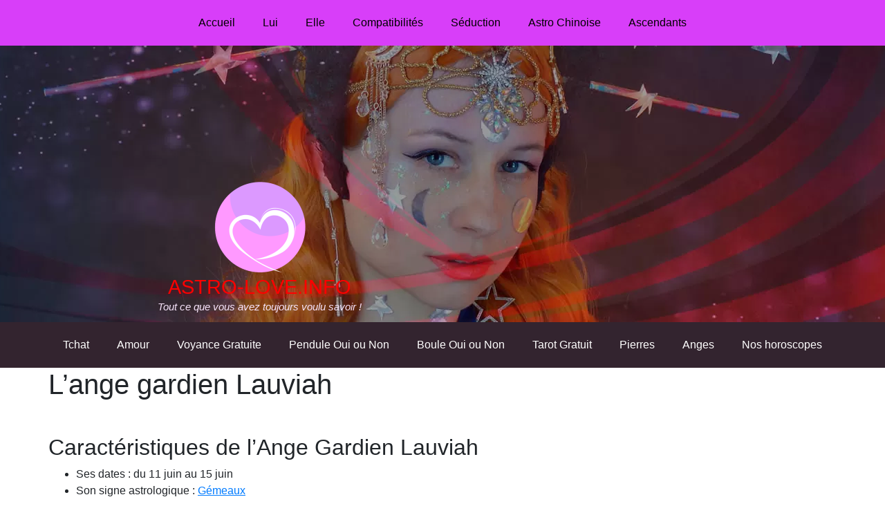

--- FILE ---
content_type: text/html; charset=UTF-8
request_url: https://www.astro-love.info/anges/ange-gardien-lauviah/
body_size: 45352
content:
<!doctype html><html dir="ltr" lang="fr-FR" prefix="og: https://ogp.me/ns#"><head><meta charset="UTF-8"><meta name="viewport" content="width=device-width, initial-scale=1"><link rel="profile" href="https://gmpg.org/xfn/11"><link media="all" href="https://www.astro-love.info/wp-content/cache/autoptimize/css/autoptimize_470a351019306ee1876c48e0fd0e7baa.css" rel="stylesheet"><title>L'ange gardien Lauviah : ce qu'il faut savoir</title><meta name="description" content="Dates, heures d&#039;invocations, prière pour l&#039;invoquer et actions possibes. Tout ce qu&#039;il faut savoir sur l&#039;ange gardien Lauviah. Médium professionnelle." /><meta name="robots" content="max-image-preview:large" /><link rel="canonical" href="https://www.astro-love.info/anges/ange-gardien-lauviah/" /><meta name="generator" content="All in One SEO (AIOSEO) 4.9.3" /><meta property="og:locale" content="fr_FR" /><meta property="og:site_name" content="Astro Love | Tout ce que vous avez toujours voulu savoir..." /><meta property="og:type" content="article" /><meta property="og:title" content="L&#039;ange gardien Lauviah : ce qu&#039;il faut savoir" /><meta property="og:description" content="Dates, heures d&#039;invocations, prière pour l&#039;invoquer et actions possibes. Tout ce qu&#039;il faut savoir sur l&#039;ange gardien Lauviah. Médium professionnelle." /><meta property="og:url" content="https://www.astro-love.info/anges/ange-gardien-lauviah/" /><meta property="og:image" content="https://www.astro-love.info/wp-content/uploads/2022/11/Lauviah.jpg" /><meta property="og:image:secure_url" content="https://www.astro-love.info/wp-content/uploads/2022/11/Lauviah.jpg" /><meta property="og:image:width" content="496" /><meta property="og:image:height" content="337" /><meta property="article:published_time" content="2022-11-29T22:11:47+00:00" /><meta property="article:modified_time" content="2022-12-04T20:23:28+00:00" /><meta property="article:publisher" content="https://www.facebook.com/astroloveinfo" /><meta property="article:author" content="https://www.facebook.com/astroloveinfo" /><meta name="twitter:card" content="summary" /><meta name="twitter:title" content="L&#039;ange gardien Lauviah : ce qu&#039;il faut savoir" /><meta name="twitter:description" content="Dates, heures d&#039;invocations, prière pour l&#039;invoquer et actions possibes. Tout ce qu&#039;il faut savoir sur l&#039;ange gardien Lauviah. Médium professionnelle." /><meta name="twitter:image" content="https://www.astro-love.info/wp-content/uploads/2022/11/Lauviah.jpg" /> <script data-wpmeteor-nooptimize="true" data-cfasync="false">var _wpmeteor={"gdpr":true,"rdelay":86400000,"preload":true,"elementor-animations":true,"elementor-pp":true,"v":"3.4.16","rest_url":"https:\/\/www.astro-love.info\/wp-json\/"};(()=>{try{new MutationObserver(function(){}),new Promise(function(){}),Object.assign({},{}),document.fonts.ready.then(function(){})}catch{s="wpmeteordisable=1",i=document.location.href,i.match(/[?&]wpmeteordisable/)||(o="",i.indexOf("?")==-1?i.indexOf("#")==-1?o=i+"?"+s:o=i.replace("#","?"+s+"#"):i.indexOf("#")==-1?o=i+"&"+s:o=i.replace("#","&"+s+"#"),document.location.href=o)}var s,i,o;})();</script><script data-wpmeteor-nooptimize="true" data-cfasync="false">(()=>{var v="addEventListener",ue="removeEventListener",p="getAttribute",L="setAttribute",pe="removeAttribute",N="hasAttribute",St="querySelector",F=St+"All",U="appendChild",Q="removeChild",fe="createElement",T="tagName",Ae="getOwnPropertyDescriptor",y="prototype",W="__lookupGetter__",Ee="__lookupSetter__",m="DOMContentLoaded",f="load",B="pageshow",me="error";var d=window,c=document,Te=c.documentElement;var $=console.error;var Ke=!0,X=class{constructor(){this.known=[]}init(){let t,n,s=(r,a)=>{if(Ke&&r&&r.fn&&!r.__wpmeteor){let o=function(i){return i===r?this:(c[v](m,l=>{i.call(c,r,l,"jQueryMock")}),this)};this.known.push([r,r.fn.ready,r.fn.init?.prototype?.ready]),r.fn.ready=o,r.fn.init?.prototype?.ready&&(r.fn.init.prototype.ready=o),r.__wpmeteor=!0}return r};window.jQuery||window.$,Object.defineProperty(window,"jQuery",{get(){return t},set(r){t=s(r,"jQuery")},configurable:!0}),Object.defineProperty(window,"$",{get(){return n},set(r){n=s(r,"$")},configurable:!0})}unmock(){this.known.forEach(([t,n,s])=>{t.fn.ready=n,t.fn.init?.prototype?.ready&&s&&(t.fn.init.prototype.ready=s)}),Ke=!1}};var ge="fpo:first-interaction",he="fpo:replay-captured-events";var Je="fpo:element-loaded",Se="fpo:images-loaded",M="fpo:the-end";var Z="click",V=window,Qe=V.addEventListener.bind(V),Xe=V.removeEventListener.bind(V),Ge="removeAttribute",ve="getAttribute",Gt="setAttribute",Ne=["touchstart","touchmove","touchend","touchcancel","keydown","wheel"],Ze=["mouseover","mouseout",Z],Nt=["touchstart","touchend","touchcancel","mouseover","mouseout",Z],R="data-wpmeteor-";var Ue="dispatchEvent",je=e=>{let t=new MouseEvent(Z,{view:e.view,bubbles:!0,cancelable:!0});return Object.defineProperty(t,"target",{writable:!1,value:e.target}),t},Be=class{static capture(){let t=!1,[,n,s]=`${window.Promise}`.split(/[\s[(){]+/s);if(V["__"+s+n])return;let r=[],a=o=>{if(o.target&&Ue in o.target){if(!o.isTrusted)return;if(o.cancelable&&!Ne.includes(o.type))try{o.preventDefault()}catch{}o.stopImmediatePropagation(),o.type===Z?r.push(je(o)):Nt.includes(o.type)&&r.push(o),o.target[Gt](R+o.type,!0),t||(t=!0,V[Ue](new CustomEvent(ge)))}};V.addEventListener(he,()=>{Ze.forEach(l=>Xe(l,a,{passive:!1,capture:!0})),Ne.forEach(l=>Xe(l,a,{passive:!0,capture:!0}));let o;for(;o=r.shift();){var i=o.target;i[ve](R+"touchstart")&&i[ve](R+"touchend")&&!i[ve](R+Z)?(i[ve](R+"touchmove")||r.push(je(o)),i[Ge](R+"touchstart"),i[Ge](R+"touchend")):i[Ge](R+o.type),i[Ue](o)}}),Ze.forEach(o=>Qe(o,a,{passive:!1,capture:!0})),Ne.forEach(o=>Qe(o,a,{passive:!0,capture:!0}))}};var et=Be;var j=class{constructor(){this.l=[]}emit(t,n=null){this.l[t]&&this.l[t].forEach(s=>s(n))}on(t,n){this.l[t]||=[],this.l[t].push(n)}off(t,n){this.l[t]=(this.l[t]||[]).filter(s=>s!==n)}};var D=new j;var ye=c[fe]("span");ye[L]("id","elementor-device-mode");ye[L]("class","elementor-screen-only");var Ut=!1,tt=()=>(Ut||c.body[U](ye),getComputedStyle(ye,":after").content.replace(/"/g,""));var rt=e=>e[p]("class")||"",nt=(e,t)=>e[L]("class",t),st=()=>{d[v](f,function(){let e=tt(),t=Math.max(Te.clientWidth||0,d.innerWidth||0),n=Math.max(Te.clientHeight||0,d.innerHeight||0),s=["_animation_"+e,"animation_"+e,"_animation","_animation","animation"];Array.from(c[F](".elementor-invisible")).forEach(r=>{let a=r.getBoundingClientRect();if(a.top+d.scrollY<=n&&a.left+d.scrollX<t)try{let i=JSON.parse(r[p]("data-settings"));if(i.trigger_source)return;let l=i._animation_delay||i.animation_delay||0,u,E;for(var o=0;o<s.length;o++)if(i[s[o]]){E=s[o],u=i[E];break}if(u){let q=rt(r),J=u==="none"?q:q+" animated "+u,At=setTimeout(()=>{nt(r,J.replace(/\belementor-invisible\b/,"")),s.forEach(Tt=>delete i[Tt]),r[L]("data-settings",JSON.stringify(i))},l);D.on("fi",()=>{clearTimeout(At),nt(r,rt(r).replace(new RegExp("\b"+u+"\b"),""))})}}catch(i){console.error(i)}})})};var ot="data-in-mega_smartmenus",it=()=>{let e=c[fe]("div");e.innerHTML='<span class="sub-arrow --wp-meteor"><i class="fa" aria-hidden="true"></i></span>';let t=e.firstChild,n=s=>{let r=[];for(;s=s.previousElementSibling;)r.push(s);return r};c[v](m,function(){Array.from(c[F](".pp-advanced-menu ul")).forEach(s=>{if(s[p](ot))return;(s[p]("class")||"").match(/\bmega-menu\b/)&&s[F]("ul").forEach(o=>{o[L](ot,!0)});let r=n(s),a=r.filter(o=>o).filter(o=>o[T]==="A").pop();if(a||(a=r.map(o=>Array.from(o[F]("a"))).filter(o=>o).flat().pop()),a){let o=t.cloneNode(!0);a[U](o),new MutationObserver(l=>{l.forEach(({addedNodes:u})=>{u.forEach(E=>{if(E.nodeType===1&&E[T]==="SPAN")try{a[Q](o)}catch{}})})}).observe(a,{childList:!0})}})})};var w="readystatechange",A="message";var Y="SCRIPT",g="data-wpmeteor-",b=Object.defineProperty,Ve=Object.defineProperties,P="javascript/blocked",Pe=/^\s*(application|text)\/javascript|module\s*$/i,mt="requestAnimationFrame",gt="requestIdleCallback",ie="setTimeout",Ie="__dynamic",I=d.constructor.name+"::",ce=c.constructor.name+"::",ht=function(e,t){t=t||d;for(var n=0;n<this.length;n++)e.call(t,this[n],n,this)};"NodeList"in d&&!NodeList[y].forEach&&(NodeList[y].forEach=ht);"HTMLCollection"in d&&!HTMLCollection[y].forEach&&(HTMLCollection[y].forEach=ht);_wpmeteor["elementor-animations"]&&st(),_wpmeteor["elementor-pp"]&&it();var _e=[],Le=[],ee=[],se=!1,k=[],h={},He=!1,Bt=0,H=c.visibilityState==="visible"?d[mt]:d[ie],vt=d[gt]||H;c[v]("visibilitychange",()=>{H=c.visibilityState==="visible"?d[mt]:d[ie],vt=d[gt]||H});var C=d[ie],De,z=["src","type"],x=Object,te="definePropert";x[te+"y"]=(e,t,n)=>{if(e===d&&["jQuery","onload"].indexOf(t)>=0||(e===c||e===c.body)&&["readyState","write","writeln","on"+w].indexOf(t)>=0)return["on"+w,"on"+f].indexOf(t)&&n.set&&(h["on"+w]=h["on"+w]||[],h["on"+w].push(n.set)),e;if(e instanceof HTMLScriptElement&&z.indexOf(t)>=0){if(!e[t+"__def"]){let s=x[Ae](e,t);b(e,t,{set(r){return e[t+"__set"]?e[t+"__set"].call(e,r):s.set.call(e,r)},get(){return e[t+"__get"]?e[t+"__get"].call(e):s.get.call(e)}}),e[t+"__def"]=!0}return n.get&&(e[t+"__get"]=n.get),n.set&&(e[t+"__set"]=n.set),e}return b(e,t,n)};x[te+"ies"]=(e,t)=>{for(let n in t)x[te+"y"](e,n,t[n]);for(let n of x.getOwnPropertySymbols(t))x[te+"y"](e,n,t[n]);return e};var qe=EventTarget[y][v],yt=EventTarget[y][ue],ae=qe.bind(c),Ct=yt.bind(c),G=qe.bind(d),_t=yt.bind(d),Lt=Document[y].createElement,le=Lt.bind(c),de=c.__proto__[W]("readyState").bind(c),ct="loading";b(c,"readyState",{get(){return ct},set(e){return ct=e}});var at=e=>k.filter(([t,,n],s)=>{if(!(e.indexOf(t.type)<0)){n||(n=t.target);try{let r=n.constructor.name+"::"+t.type;for(let a=0;a<h[r].length;a++)if(h[r][a]){let o=r+"::"+s+"::"+a;if(!xe[o])return!0}}catch{}}}).length,oe,xe={},K=e=>{k.forEach(([t,n,s],r)=>{if(!(e.indexOf(t.type)<0)){s||(s=t.target);try{let a=s.constructor.name+"::"+t.type;if((h[a]||[]).length)for(let o=0;o<h[a].length;o++){let i=h[a][o];if(i){let l=a+"::"+r+"::"+o;if(!xe[l]){xe[l]=!0,c.readyState=n,oe=a;try{Bt++,!i[y]||i[y].constructor===i?i.bind(s)(t):i(t)}catch(u){$(u,i)}oe=null}}}}catch(a){$(a)}}})};ae(m,e=>{k.push([new e.constructor(m,e),de(),c])});ae(w,e=>{k.push([new e.constructor(w,e),de(),c])});G(m,e=>{k.push([new e.constructor(m,e),de(),d])});G(f,e=>{He=!0,k.push([new e.constructor(f,e),de(),d]),O||K([m,w,A,f,B])});G(B,e=>{k.push([new e.constructor(B,e),de(),d]),O||K([m,w,A,f,B])});var wt=e=>{k.push([e,c.readyState,d])},Ot=d[W]("onmessage"),Rt=d[Ee]("onmessage"),Pt=()=>{_t(A,wt),(h[I+"message"]||[]).forEach(e=>{G(A,e)}),b(d,"onmessage",{get:Ot,set:Rt})};G(A,wt);var Dt=new X;Dt.init();var Fe=()=>{!O&&!se&&(O=!0,c.readyState="loading",H($e),H(S)),He||G(f,()=>{Fe()})};G(ge,()=>{Fe()});D.on(Se,()=>{Fe()});_wpmeteor.rdelay>=0&&et.capture();var re=[-1],Ce=e=>{re=re.filter(t=>t!==e.target),re.length||C(D.emit.bind(D,M))};var O=!1,S=()=>{let e=_e.shift();if(e)e[p](g+"src")?e[N]("async")||e[Ie]?(e.isConnected&&(re.push(e),setTimeout(Ce,1e3,{target:e})),Oe(e,Ce),C(S)):Oe(e,C.bind(null,S)):(e.origtype==P&&Oe(e),C(S));else if(Le.length)_e.push(...Le),Le.length=0,C(S);else if(at([m,w,A]))K([m,w,A]),C(S);else if(He)if(at([f,B,A]))K([f,B,A]),C(S);else if(re.length>1)vt(S);else if(ee.length)_e.push(...ee),ee.length=0,C(S);else{if(d.RocketLazyLoadScripts)try{RocketLazyLoadScripts.run()}catch(t){$(t)}c.readyState="complete",Pt(),Dt.unmock(),O=!1,se=!0,d[ie](()=>Ce({target:-1}))}else O=!1},xt=e=>{let t=le(Y),n=e.attributes;for(var s=n.length-1;s>=0;s--)n[s].name.startsWith(g)||t[L](n[s].name,n[s].value);let r=e[p](g+"type");r?t.type=r:t.type="text/javascript",(e.textContent||"").match(/^\s*class RocketLazyLoadScripts/)?t.textContent=e.textContent.replace(/^\s*class\s*RocketLazyLoadScripts/,"window.RocketLazyLoadScripts=class").replace("RocketLazyLoadScripts.run();",""):t.textContent=e.textContent;for(let a of["onload","onerror","onreadystatechange"])e[a]&&(t[a]=e[a]);return t},Oe=(e,t)=>{let n=e[p](g+"src");if(n){let s=qe.bind(e);e.isConnected&&t&&(s(f,t),s(me,t)),e.origtype=e[p](g+"type")||"text/javascript",e.origsrc=n,(!e.isConnected||e[N]("nomodule")||e.type&&!Pe.test(e.type))&&t&&t(new Event(f,{target:e}))}else e.origtype===P?(e.origtype=e[p](g+"type")||"text/javascript",e[pe]("integrity"),e.textContent=e.textContent+`
`):t&&t(new Event(f,{target:e}))},We=(e,t)=>{let n=(h[e]||[]).indexOf(t);if(n>=0)return h[e][n]=void 0,!0},lt=(e,t,...n)=>{if("HTMLDocument::"+m==oe&&e===m&&!t.toString().match(/jQueryMock/)){D.on(M,c[v].bind(c,e,t,...n));return}if(t&&(e===m||e===w)){let s=ce+e;h[s]=h[s]||[],h[s].push(t),se&&K([e]);return}return ae(e,t,...n)},dt=(e,t,...n)=>{if(e===m){let s=ce+e;We(s,t)}return Ct(e,t,...n)};Ve(c,{[v]:{get(){return lt},set(){return lt}},[ue]:{get(){return dt},set(){return dt}}});var ne=c.createDocumentFragment(),$e=()=>{ne.hasChildNodes()&&(c.head[U](ne),ne=c.createDocumentFragment())},ut={},we=e=>{if(e)try{let t=new URL(e,c.location.href),n=t.origin;if(n&&!ut[n]&&c.location.host!==t.host){let s=le("link");s.rel="preconnect",s.href=n,ne[U](s),ut[n]=!0,O&&H($e)}}catch{}},be={},kt=(e,t,n,s)=>{let r=le("link");r.rel=t?"modulepre"+f:"pre"+f,r.as="script",n&&r[L]("crossorigin",n),s&&r[L]("integrity",s);try{e=new URL(e,c.location.href).href}catch{}r.href=e,ne[U](r),be[e]=!0,O&&H($e)},ke=function(...e){let t=le(...e);if(!e||e[0].toUpperCase()!==Y||!O)return t;let n=t[L].bind(t),s=t[p].bind(t),r=t[pe].bind(t),a=t[N].bind(t),o=t[W]("attributes").bind(t);return z.forEach(i=>{let l=t[W](i).bind(t),u=t[Ee](i).bind(t);x[te+"y"](t,i,{set(E){return i==="type"&&E&&!Pe.test(E)?n(i,E):((i==="src"&&E||i==="type"&&E&&t.origsrc)&&n("type",P),E?n(g+i,E):r(g+i))},get(){let E=t[p](g+i);if(i==="src")try{return new URL(E,c.location.href).href}catch{}return E}}),b(t,"orig"+i,{set(E){return u(E)},get(){return l()}})}),t[L]=function(i,l){if(z.includes(i))return i==="type"&&l&&!Pe.test(l)?n(i,l):((i==="src"&&l||i==="type"&&l&&t.origsrc)&&n("type",P),l?n(g+i,l):r(g+i));n(i,l)},t[p]=function(i){let l=z.indexOf(i)>=0?s(g+i):s(i);if(i==="src")try{return new URL(l,c.location.href).href}catch{}return l},t[N]=function(i){return z.indexOf(i)>=0?a(g+i):a(i)},b(t,"attributes",{get(){return[...o()].filter(l=>l.name!=="type").map(l=>({name:l.name.match(new RegExp(g))?l.name.replace(g,""):l.name,value:l.value}))}}),t[Ie]=!0,t};Object.defineProperty(Document[y],"createElement",{set(e){e!==ke&&(De=e)},get(){return De||ke}});var Re=new Set,ze=new MutationObserver(e=>{e.forEach(({removedNodes:t,addedNodes:n,target:s})=>{t.forEach(r=>{r.nodeType===1&&Y===r[T]&&"origtype"in r&&Re.delete(r)}),n.forEach(r=>{if(r.nodeType===1)if(Y===r[T]){if("origtype"in r){if(r.origtype!==P)return}else if(r[p]("type")!==P)return;"origtype"in r||z.forEach(o=>{let i=r[W](o).bind(r),l=r[Ee](o).bind(r);b(r,"orig"+o,{set(u){return l(u)},get(){return i()}})});let a=r[p](g+"src");if(Re.has(r)&&$("Inserted twice",r),r.parentNode){Re.add(r);let o=r[p](g+"type");(a||"").match(/\/gtm.js\?/)||r[N]("async")||r[Ie]?(ee.push(r),we(a)):r[N]("defer")||o==="module"?(Le.push(r),we(a)):(a&&!r[N]("nomodule")&&!be[a]&&kt(a,o==="module",r[N]("crossorigin")&&r[p]("crossorigin"),r[p]("integrity")),_e.push(r))}else r[v](f,o=>o.target.parentNode[Q](o.target)),r[v](me,o=>o.target.parentNode[Q](o.target)),s[U](r)}else r[T]==="LINK"&&r[p]("as")==="script"&&(be[r[p]("href")]=!0)})})}),bt={childList:!0,subtree:!0};ze.observe(c.documentElement,bt);var Mt=HTMLElement[y].attachShadow;HTMLElement[y].attachShadow=function(e){let t=Mt.call(this,e);return e.mode==="open"&&ze.observe(t,bt),t};(()=>{let e=x[Ae](HTMLIFrameElement[y],"src");b(HTMLIFrameElement[y],"src",{get(){return this.dataset.fpoSrc?this.dataset.fpoSrc:e.get.call(this)},set(t){delete this.dataset.fpoSrc,e.set.call(this,t)}})})();D.on(M,()=>{(!De||De===ke)&&(Document[y].createElement=Lt,ze.disconnect()),dispatchEvent(new CustomEvent(he)),dispatchEvent(new CustomEvent(M))});var Me=e=>{let t,n;!c.currentScript||!c.currentScript.parentNode?(t=c.body,n=t.lastChild):(n=c.currentScript,t=n.parentNode);try{let s=le("div");s.innerHTML=e,Array.from(s.childNodes).forEach(r=>{r.nodeName===Y?t.insertBefore(xt(r),n):t.insertBefore(r,n)})}catch(s){$(s)}},pt=e=>Me(e+`
`);Ve(c,{write:{get(){return Me},set(e){return Me=e}},writeln:{get(){return pt},set(e){return pt=e}}});var ft=(e,t,...n)=>{if(I+m==oe&&e===m&&!t.toString().match(/jQueryMock/)){D.on(M,d[v].bind(d,e,t,...n));return}if(I+f==oe&&e===f){D.on(M,d[v].bind(d,e,t,...n));return}if(t&&(e===f||e===B||e===m||e===A&&!se)){let s=e===m?ce+e:I+e;h[s]=h[s]||[],h[s].push(t),se&&K([e]);return}return G(e,t,...n)},Et=(e,t,...n)=>{if(e===f||e===m||e===B){let s=e===m?ce+e:I+e;We(s,t)}return _t(e,t,...n)};Ve(d,{[v]:{get(){return ft},set(){return ft}},[ue]:{get(){return Et},set(){return Et}}});var Ye=e=>{let t;return{get(){return t},set(n){return t&&We(e,n),h[e]=h[e]||[],h[e].push(n),t=n}}};G(Je,e=>{let{target:t,event:n}=e.detail,s=t===d?c.body:t,r=s[p](g+"on"+n.type);s[pe](g+"on"+n.type);try{let a=new Function("event",r);t===d?d[v](f,a.bind(t,n)):a.call(t,n)}catch(a){console.err(a)}});{let e=Ye(I+f);b(d,"onload",e),ae(m,()=>{b(c.body,"onload",e)})}b(c,"onreadystatechange",Ye(ce+w));b(d,"onmessage",Ye(I+A));(()=>{let e=d.innerHeight,t=d.innerWidth,n=r=>{let o={"4g":1250,"3g":2500,"2g":2500}[(navigator.connection||{}).effectiveType]||0,i=r.getBoundingClientRect(),l={top:-1*e-o,left:-1*t-o,bottom:e+o,right:t+o};return!(i.left>=l.right||i.right<=l.left||i.top>=l.bottom||i.bottom<=l.top)},s=(r=!0)=>{let a=1,o=-1,i={},l=()=>{o++,--a||d[ie](D.emit.bind(D,Se),_wpmeteor.rdelay)};Array.from(c.getElementsByTagName("*")).forEach(u=>{let E,q,J;if(u[T]==="IMG"){let _=u.currentSrc||u.src;_&&!i[_]&&!_.match(/^data:/i)&&((u.loading||"").toLowerCase()!=="lazy"||n(u))&&(E=_)}else if(u[T]===Y)we(u[p](g+"src"));else if(u[T]==="LINK"&&u[p]("as")==="script"&&["pre"+f,"modulepre"+f].indexOf(u[p]("rel"))>=0)be[u[p]("href")]=!0;else if((q=d.getComputedStyle(u))&&(J=(q.backgroundImage||"").match(/^url\s*\((.*?)\)/i))&&(J||[]).length){let _=J[0].slice(4,-1).replace(/"/g,"");!i[_]&&!_.match(/^data:/i)&&(E=_)}if(E){i[E]=!0;let _=new Image;r&&(a++,_[v](f,l),_[v](me,l)),_.src=E}}),c.fonts.ready.then(()=>{l()})};_wpmeteor.rdelay===0?ae(m,s):G(f,s)})();})();
//1.0.42</script><script type="application/ld+json" class="aioseo-schema">{"@context":"https:\/\/schema.org","@graph":[{"@type":"BreadcrumbList","@id":"https:\/\/www.astro-love.info\/anges\/ange-gardien-lauviah\/#breadcrumblist","itemListElement":[{"@type":"ListItem","@id":"https:\/\/www.astro-love.info#listItem","position":1,"name":"Accueil","item":"https:\/\/www.astro-love.info","nextItem":{"@type":"ListItem","@id":"https:\/\/www.astro-love.info\/anges\/#listItem","name":"Les Anges Gardiens"}},{"@type":"ListItem","@id":"https:\/\/www.astro-love.info\/anges\/#listItem","position":2,"name":"Les Anges Gardiens","item":"https:\/\/www.astro-love.info\/anges\/","nextItem":{"@type":"ListItem","@id":"https:\/\/www.astro-love.info\/anges\/ange-gardien-lauviah\/#listItem","name":"L&rsquo;ange gardien Lauviah"},"previousItem":{"@type":"ListItem","@id":"https:\/\/www.astro-love.info#listItem","name":"Accueil"}},{"@type":"ListItem","@id":"https:\/\/www.astro-love.info\/anges\/ange-gardien-lauviah\/#listItem","position":3,"name":"L&rsquo;ange gardien Lauviah","previousItem":{"@type":"ListItem","@id":"https:\/\/www.astro-love.info\/anges\/#listItem","name":"Les Anges Gardiens"}}]},{"@type":"Organization","@id":"https:\/\/www.astro-love.info\/#organization","name":"Astro Love","description":"Tout ce que vous avez toujours voulu savoir...","url":"https:\/\/www.astro-love.info\/","logo":{"@type":"ImageObject","url":"https:\/\/www.astro-love.info\/wp-content\/uploads\/2022\/06\/cropped-logo-astrolove.fw_.png","@id":"https:\/\/www.astro-love.info\/anges\/ange-gardien-lauviah\/#organizationLogo","width":512,"height":512},"image":{"@id":"https:\/\/www.astro-love.info\/anges\/ange-gardien-lauviah\/#organizationLogo"},"sameAs":["https:\/\/www.facebook.com\/astroloveinfo"]},{"@type":"WebPage","@id":"https:\/\/www.astro-love.info\/anges\/ange-gardien-lauviah\/#webpage","url":"https:\/\/www.astro-love.info\/anges\/ange-gardien-lauviah\/","name":"L'ange gardien Lauviah : ce qu'il faut savoir","description":"Dates, heures d'invocations, pri\u00e8re pour l'invoquer et actions possibes. Tout ce qu'il faut savoir sur l'ange gardien Lauviah. M\u00e9dium professionnelle.","inLanguage":"fr-FR","isPartOf":{"@id":"https:\/\/www.astro-love.info\/#website"},"breadcrumb":{"@id":"https:\/\/www.astro-love.info\/anges\/ange-gardien-lauviah\/#breadcrumblist"},"image":{"@type":"ImageObject","url":"https:\/\/www.astro-love.info\/wp-content\/uploads\/2022\/11\/Lauviah.jpg","@id":"https:\/\/www.astro-love.info\/anges\/ange-gardien-lauviah\/#mainImage","width":496,"height":337,"caption":"Lauviah"},"primaryImageOfPage":{"@id":"https:\/\/www.astro-love.info\/anges\/ange-gardien-lauviah\/#mainImage"},"datePublished":"2022-11-30T00:16:30+01:00","dateModified":"2022-12-04T21:23:28+01:00"},{"@type":"WebSite","@id":"https:\/\/www.astro-love.info\/#website","url":"https:\/\/www.astro-love.info\/","name":"Astro Love","description":"Tout ce que vous avez toujours voulu savoir...","inLanguage":"fr-FR","publisher":{"@id":"https:\/\/www.astro-love.info\/#organization"}}]}</script> <link rel='dns-prefetch' href='//widgetlogic.org' /><link rel='dns-prefetch' href='//www.googletagmanager.com' /><link href='https://fonts.gstatic.com' crossorigin='anonymous' rel='preconnect' /><link rel="alternate" type="application/rss+xml" title="Astro Love &raquo; Flux" href="https://www.astro-love.info/feed/" /><link rel="alternate" type="application/rss+xml" title="Astro Love &raquo; Flux des commentaires" href="https://www.astro-love.info/comments/feed/" /> <!--noptimize--><script data-cfasync="false" type="javascript/blocked" data-wpmeteor-type="text/javascript"  data-wpfc-render="false" id="astro-ready">
window.advanced_ads_ready=function(e,a){a=a||"complete";var d=function(e){return"interactive"===a?"loading"!==e:"complete"===e};d(document.readyState)?e():document.addEventListener("readystatechange",(function(a){d(a.target.readyState)&&e()}),{once:"interactive"===a})},window.advanced_ads_ready_queue=window.advanced_ads_ready_queue||[];		</script>
<!--/noptimize--> <script defer data-cfasync="false" type="javascript/blocked" data-wpmeteor-type="text/javascript"  data-wpmeteor-src="https://www.astro-love.info/wp-includes/js/jquery/jquery.min.js?ver=3.7.1" id="jquery-core-js"></script> <script defer data-cfasync="false" type="javascript/blocked" data-wpmeteor-type="text/javascript"  data-wpmeteor-src="https://www.astro-love.info/wp-includes/js/jquery/jquery-migrate.min.js?ver=3.4.1" id="jquery-migrate-js"></script> <script defer data-cfasync="false" type="javascript/blocked" data-wpmeteor-type="text/javascript"  data-wpmeteor-src="https://www.astro-love.info/wp-content/plugins/elementor/assets/lib/font-awesome/js/v4-shims.min.js?ver=3.34.2" id="font-awesome-4-shim-js"></script> 
<script data-cfasync="false" type="javascript/blocked" data-wpmeteor-type="text/javascript"  data-wpmeteor-src="https://www.googletagmanager.com/gtag/js?id=GT-PHWNTCKJ" id="google_gtagjs-js" async></script> <script data-cfasync="false" type="javascript/blocked" data-wpmeteor-type="text/javascript"  id="google_gtagjs-js-after">window.dataLayer = window.dataLayer || [];function gtag(){dataLayer.push(arguments);}
gtag("set","linker",{"domains":["www.astro-love.info"]});
gtag("js", new Date());
gtag("set", "developer_id.dZTNiMT", true);
gtag("config", "GT-PHWNTCKJ");</script> <link rel="https://api.w.org/" href="https://www.astro-love.info/wp-json/" /><link rel="alternate" title="JSON" type="application/json" href="https://www.astro-love.info/wp-json/wp/v2/pages/6498" /><meta name="generator" content="WordPress 6.8.3" /><link rel='shortlink' href='https://www.astro-love.info/?p=6498' /><link rel="alternate" title="oEmbed (JSON)" type="application/json+oembed" href="https://www.astro-love.info/wp-json/oembed/1.0/embed?url=https%3A%2F%2Fwww.astro-love.info%2Fanges%2Fange-gardien-lauviah%2F" /><link rel="alternate" title="oEmbed (XML)" type="text/xml+oembed" href="https://www.astro-love.info/wp-json/oembed/1.0/embed?url=https%3A%2F%2Fwww.astro-love.info%2Fanges%2Fange-gardien-lauviah%2F&#038;format=xml" /><meta name="generator" content="Site Kit by Google 1.170.0" /><meta name="ahrefs-site-verification" content="c438198198f8f850a2f961e1096a78d25534152bd629d853f98cc20fbc230756"><link rel="icon" href="https://www.astro-love.info/wp-content/uploads/2022/06/cropped-logo-astrolove.fw_-32x32.png" sizes="32x32" /><link rel="icon" href="https://www.astro-love.info/wp-content/uploads/2022/06/cropped-logo-astrolove.fw_-192x192.png" sizes="192x192" /><link rel="apple-touch-icon" href="https://www.astro-love.info/wp-content/uploads/2022/06/cropped-logo-astrolove.fw_-180x180.png" /><meta name="msapplication-TileImage" content="https://www.astro-love.info/wp-content/uploads/2022/06/cropped-logo-astrolove.fw_-270x270.png" /></head><body class="wp-singular page-template-default page page-id-6498 page-child parent-pageid-6476 wp-custom-logo wp-embed-responsive wp-theme-hello-elementor hello-elementor-default elementor-default elementor-kit-2301 aa-prefix-astro-"> <a class="skip-link screen-reader-text" href="#content">Aller au contenu</a><header data-elementor-type="header" data-elementor-id="2304" class="elementor elementor-2304 elementor-location-header" data-elementor-post-type="elementor_library"><section class="elementor-section elementor-top-section elementor-element elementor-element-5f2b9fc elementor-section-full_width elementor-section-height-default elementor-section-height-default" data-id="5f2b9fc" data-element_type="section" data-settings="{&quot;background_background&quot;:&quot;classic&quot;}"><div class="elementor-container elementor-column-gap-default"><div class="elementor-column elementor-col-100 elementor-top-column elementor-element elementor-element-e3e8447 elementor-hidden-mobile" data-id="e3e8447" data-element_type="column"><div class="elementor-widget-wrap elementor-element-populated"><div class="elementor-element elementor-element-ec4146a elementor-nav-menu__align-center elementor-nav-menu--dropdown-mobile elementor-nav-menu--stretch elementor-nav-menu__text-align-center elementor-nav-menu--toggle elementor-nav-menu--burger elementor-widget elementor-widget-nav-menu" data-id="ec4146a" data-element_type="widget" data-settings="{&quot;full_width&quot;:&quot;stretch&quot;,&quot;layout&quot;:&quot;horizontal&quot;,&quot;submenu_icon&quot;:{&quot;value&quot;:&quot;&lt;svg aria-hidden=\&quot;true\&quot; class=\&quot;e-font-icon-svg e-fas-caret-down\&quot; viewBox=\&quot;0 0 320 512\&quot; xmlns=\&quot;http:\/\/www.w3.org\/2000\/svg\&quot;&gt;&lt;path d=\&quot;M31.3 192h257.3c17.8 0 26.7 21.5 14.1 34.1L174.1 354.8c-7.8 7.8-20.5 7.8-28.3 0L17.2 226.1C4.6 213.5 13.5 192 31.3 192z\&quot;&gt;&lt;\/path&gt;&lt;\/svg&gt;&quot;,&quot;library&quot;:&quot;fa-solid&quot;},&quot;toggle&quot;:&quot;burger&quot;}" data-widget_type="nav-menu.default"><div class="elementor-widget-container"><nav aria-label="Menu" class="elementor-nav-menu--main elementor-nav-menu__container elementor-nav-menu--layout-horizontal e--pointer-underline e--animation-fade"><ul id="menu-1-ec4146a" class="elementor-nav-menu"><li class="menu-item menu-item-type-post_type menu-item-object-page menu-item-home menu-item-1247"><a href="https://www.astro-love.info/" class="elementor-item">Accueil</a></li><li class="menu-item menu-item-type-post_type menu-item-object-page menu-item-has-children menu-item-1248"><a href="https://www.astro-love.info/tout-savoir-sur-lui/" class="elementor-item">Lui</a><ul class="sub-menu elementor-nav-menu--dropdown"><li class="menu-item menu-item-type-post_type menu-item-object-page menu-item-1249"><a href="https://www.astro-love.info/tout-savoir-sur-lui/homme-belier/" class="elementor-sub-item">L’homme Bélier</a></li><li class="menu-item menu-item-type-post_type menu-item-object-page menu-item-1256"><a href="https://www.astro-love.info/tout-savoir-sur-lui/homme-taureau/" class="elementor-sub-item">L’homme Taureau</a></li><li class="menu-item menu-item-type-post_type menu-item-object-page menu-item-1252"><a href="https://www.astro-love.info/tout-savoir-sur-lui/homme-gemeaux/" class="elementor-sub-item">L’homme Gémeaux</a></li><li class="menu-item menu-item-type-post_type menu-item-object-page menu-item-1250"><a href="https://www.astro-love.info/tout-savoir-sur-lui/homme-cancer/" class="elementor-sub-item">L’homme Cancer</a></li><li class="menu-item menu-item-type-post_type menu-item-object-page menu-item-1260"><a href="https://www.astro-love.info/tout-savoir-sur-lui/homme-lion/" class="elementor-sub-item">L’homme Lion</a></li><li class="menu-item menu-item-type-post_type menu-item-object-page menu-item-1258"><a href="https://www.astro-love.info/tout-savoir-sur-lui/homme-vierge/" class="elementor-sub-item">L’homme Vierge</a></li><li class="menu-item menu-item-type-post_type menu-item-object-page menu-item-1259"><a href="https://www.astro-love.info/tout-savoir-sur-lui/homme-balance/" class="elementor-sub-item">L’homme Balance</a></li><li class="menu-item menu-item-type-post_type menu-item-object-page menu-item-1255"><a href="https://www.astro-love.info/tout-savoir-sur-lui/homme-scorpion/" class="elementor-sub-item">L’homme Scorpion</a></li><li class="menu-item menu-item-type-post_type menu-item-object-page menu-item-1254"><a href="https://www.astro-love.info/tout-savoir-sur-lui/homme-sagittaire/" class="elementor-sub-item">L’homme Sagittaire</a></li><li class="menu-item menu-item-type-post_type menu-item-object-page menu-item-1251"><a href="https://www.astro-love.info/tout-savoir-sur-lui/homme-capricorne/" class="elementor-sub-item">L’homme Capricorne</a></li><li class="menu-item menu-item-type-post_type menu-item-object-page menu-item-1257"><a href="https://www.astro-love.info/tout-savoir-sur-lui/homme-verseau/" class="elementor-sub-item">L’homme Verseau</a></li><li class="menu-item menu-item-type-post_type menu-item-object-page menu-item-1253"><a href="https://www.astro-love.info/tout-savoir-sur-lui/homme-poissons/" class="elementor-sub-item">L’homme Poissons</a></li></ul></li><li class="menu-item menu-item-type-custom menu-item-object-custom menu-item-has-children menu-item-2280"><a href="#" class="elementor-item elementor-item-anchor">Elle</a><ul class="sub-menu elementor-nav-menu--dropdown"><li class="menu-item menu-item-type-post_type menu-item-object-page menu-item-1287"><a href="https://www.astro-love.info/astro-love-profil/femme-belier/" class="elementor-sub-item">La femme Bélier</a></li><li class="menu-item menu-item-type-post_type menu-item-object-page menu-item-1283"><a href="https://www.astro-love.info/astro-love-profil/femme-taureau/" class="elementor-sub-item">La femme Taureau</a></li><li class="menu-item menu-item-type-post_type menu-item-object-page menu-item-1278"><a href="https://www.astro-love.info/astro-love-profil/femme-gemeaux/" class="elementor-sub-item">La femme Gémeaux</a></li><li class="menu-item menu-item-type-post_type menu-item-object-page menu-item-1276"><a href="https://www.astro-love.info/astro-love-profil/femme-cancer/" class="elementor-sub-item">La femme Cancer</a></li><li class="menu-item menu-item-type-post_type menu-item-object-page menu-item-1279"><a href="https://www.astro-love.info/astro-love-profil/femme-lion/" class="elementor-sub-item">La femme Lion</a></li><li class="menu-item menu-item-type-post_type menu-item-object-page menu-item-1285"><a href="https://www.astro-love.info/astro-love-profil/femme-vierge/" class="elementor-sub-item">La femme Vierge</a></li><li class="menu-item menu-item-type-post_type menu-item-object-page menu-item-1286"><a href="https://www.astro-love.info/astro-love-profil/femme-balance/" class="elementor-sub-item">La femme Balance</a></li><li class="menu-item menu-item-type-post_type menu-item-object-page menu-item-1282"><a href="https://www.astro-love.info/astro-love-profil/femme-scorpion/" class="elementor-sub-item">La femme Scorpion</a></li><li class="menu-item menu-item-type-post_type menu-item-object-page menu-item-1281"><a href="https://www.astro-love.info/astro-love-profil/femme-sagittaire/" class="elementor-sub-item">La femme Sagittaire</a></li><li class="menu-item menu-item-type-post_type menu-item-object-page menu-item-1277"><a href="https://www.astro-love.info/astro-love-profil/femme-capricorne/" class="elementor-sub-item">La femme Capricorne</a></li><li class="menu-item menu-item-type-post_type menu-item-object-page menu-item-1280"><a href="https://www.astro-love.info/astro-love-profil/femme-poissons/" class="elementor-sub-item">La femme Poissons</a></li><li class="menu-item menu-item-type-post_type menu-item-object-page menu-item-2462"><a href="https://www.astro-love.info/astro-love-profil/femme-verseau/" class="elementor-sub-item">La femme Verseau</a></li></ul></li><li class="menu-item menu-item-type-post_type menu-item-object-page menu-item-has-children menu-item-1261"><a href="https://www.astro-love.info/love-compatibilite/" class="elementor-item">Compatibilités</a><ul class="sub-menu elementor-nav-menu--dropdown"><li class="menu-item menu-item-type-custom menu-item-object-custom menu-item-has-children menu-item-4460"><a href="#" class="elementor-sub-item elementor-item-anchor">Femmes Bélier et&#8230;</a><ul class="sub-menu elementor-nav-menu--dropdown"><li class="menu-item menu-item-type-post_type menu-item-object-page menu-item-4973"><a href="https://www.astro-love.info/compatibilite-femme-belier-homme-belier/" class="elementor-sub-item">Homme Bélier</a></li><li class="menu-item menu-item-type-post_type menu-item-object-page menu-item-4974"><a href="https://www.astro-love.info/compatibilite-femme-belier-homme-taureau/" class="elementor-sub-item">Homme Taureau</a></li><li class="menu-item menu-item-type-post_type menu-item-object-page menu-item-4975"><a href="https://www.astro-love.info/compatibilite-femme-belier-homme-gemeaux/" class="elementor-sub-item">Homme Gémeaux</a></li><li class="menu-item menu-item-type-post_type menu-item-object-page menu-item-4976"><a href="https://www.astro-love.info/compatibilite-femme-belier-homme-cancer/" class="elementor-sub-item">Homme Cancer</a></li><li class="menu-item menu-item-type-post_type menu-item-object-page menu-item-4977"><a href="https://www.astro-love.info/compatibilite-femme-belier-homme-lion/" class="elementor-sub-item">Homme Lion</a></li><li class="menu-item menu-item-type-post_type menu-item-object-page menu-item-4978"><a href="https://www.astro-love.info/compatibilite-femme-belier-homme-vierge/" class="elementor-sub-item">Homme Vierge</a></li><li class="menu-item menu-item-type-post_type menu-item-object-page menu-item-4979"><a href="https://www.astro-love.info/compatibilite-femme-belier-homme-balance/" class="elementor-sub-item">Homme Balance</a></li><li class="menu-item menu-item-type-post_type menu-item-object-page menu-item-4980"><a href="https://www.astro-love.info/compatibilite-femme-belier-homme-scorpion/" class="elementor-sub-item">Homme Scorpion</a></li><li class="menu-item menu-item-type-post_type menu-item-object-page menu-item-4981"><a href="https://www.astro-love.info/compatibilite-femme-belier-homme-sagittaire/" class="elementor-sub-item">Homme Sagittaire</a></li><li class="menu-item menu-item-type-post_type menu-item-object-page menu-item-4982"><a href="https://www.astro-love.info/compatibilite-femme-belier-homme-capricorne/" class="elementor-sub-item">Homme Capricorne</a></li><li class="menu-item menu-item-type-post_type menu-item-object-page menu-item-4983"><a href="https://www.astro-love.info/compatibilite-femme-belier-homme-verseau/" class="elementor-sub-item">Homme Verseau</a></li><li class="menu-item menu-item-type-post_type menu-item-object-page menu-item-4984"><a href="https://www.astro-love.info/compatibilite-femme-belier-homme-poissons/" class="elementor-sub-item">Homme Poissons</a></li></ul></li><li class="menu-item menu-item-type-custom menu-item-object-custom menu-item-has-children menu-item-4461"><a href="#" class="elementor-sub-item elementor-item-anchor">Femmes Taureau et&#8230;</a><ul class="sub-menu elementor-nav-menu--dropdown"><li class="menu-item menu-item-type-post_type menu-item-object-page menu-item-4985"><a href="https://www.astro-love.info/compatibilite-femme-taureau-homme-belier/" class="elementor-sub-item">Homme Bélier</a></li><li class="menu-item menu-item-type-post_type menu-item-object-page menu-item-4986"><a href="https://www.astro-love.info/compatibilite-femme-taureau-homme-taureau/" class="elementor-sub-item">Homme Taureau</a></li><li class="menu-item menu-item-type-post_type menu-item-object-page menu-item-4987"><a href="https://www.astro-love.info/compatibilite-femme-taureau-homme-gemeaux/" class="elementor-sub-item">Homme Gémeaux</a></li><li class="menu-item menu-item-type-post_type menu-item-object-page menu-item-4988"><a href="https://www.astro-love.info/compatibilite-femme-taureau-homme-cancer/" class="elementor-sub-item">Homme Cancer</a></li><li class="menu-item menu-item-type-post_type menu-item-object-page menu-item-4989"><a href="https://www.astro-love.info/compatibilite-femme-taureau-homme-lion/" class="elementor-sub-item">Homme Lion</a></li><li class="menu-item menu-item-type-post_type menu-item-object-page menu-item-4990"><a href="https://www.astro-love.info/compatibilite-femme-taureau-homme-vierge/" class="elementor-sub-item">Homme Vierge</a></li><li class="menu-item menu-item-type-post_type menu-item-object-page menu-item-4991"><a href="https://www.astro-love.info/compatibilite-femme-taureau-homme-balance/" class="elementor-sub-item">Homme Balance</a></li><li class="menu-item menu-item-type-post_type menu-item-object-page menu-item-4992"><a href="https://www.astro-love.info/compatibilite-femme-taureau-homme-scorpion/" class="elementor-sub-item">Homme Scorpion</a></li><li class="menu-item menu-item-type-post_type menu-item-object-page menu-item-4993"><a href="https://www.astro-love.info/compatibilite-femme-taureau-homme-sagittaire/" class="elementor-sub-item">Homme Sagittaire</a></li><li class="menu-item menu-item-type-post_type menu-item-object-page menu-item-4994"><a href="https://www.astro-love.info/compatibilite-femme-taureau-homme-capricorne/" class="elementor-sub-item">Homme Capricorne</a></li><li class="menu-item menu-item-type-post_type menu-item-object-page menu-item-4995"><a href="https://www.astro-love.info/compatibilite-femme-taureau-homme-verseau/" class="elementor-sub-item">Homme Verseau</a></li><li class="menu-item menu-item-type-post_type menu-item-object-page menu-item-4996"><a href="https://www.astro-love.info/compatibilite-femme-taureau-homme-poissons/" class="elementor-sub-item">Homme Poissons</a></li></ul></li><li class="menu-item menu-item-type-custom menu-item-object-custom menu-item-has-children menu-item-4462"><a href="#" class="elementor-sub-item elementor-item-anchor">Femmes Gémeaux et&#8230;</a><ul class="sub-menu elementor-nav-menu--dropdown"><li class="menu-item menu-item-type-post_type menu-item-object-page menu-item-4997"><a href="https://www.astro-love.info/compatibilite-femme-gemeaux-homme-belier/" class="elementor-sub-item">Homme Bélier</a></li><li class="menu-item menu-item-type-post_type menu-item-object-page menu-item-4998"><a href="https://www.astro-love.info/compatibilite-femme-gemeaux-homme-taureau/" class="elementor-sub-item">Homme Taureau</a></li><li class="menu-item menu-item-type-post_type menu-item-object-page menu-item-4999"><a href="https://www.astro-love.info/compatibilite-femme-gemeaux-homme-gemeaux/" class="elementor-sub-item">Homme Gémeaux</a></li><li class="menu-item menu-item-type-post_type menu-item-object-page menu-item-5000"><a href="https://www.astro-love.info/compatibilite-femme-gemeaux-homme-cancer/" class="elementor-sub-item">Homme Cancer</a></li><li class="menu-item menu-item-type-post_type menu-item-object-page menu-item-5001"><a href="https://www.astro-love.info/compatibilite-femme-gemeaux-homme-lion/" class="elementor-sub-item">Homme Lion</a></li><li class="menu-item menu-item-type-post_type menu-item-object-page menu-item-5002"><a href="https://www.astro-love.info/compatibilite-femme-gemeaux-homme-vierge/" class="elementor-sub-item">Homme Vierge</a></li><li class="menu-item menu-item-type-post_type menu-item-object-page menu-item-5003"><a href="https://www.astro-love.info/compatibilite-femme-gemeaux-homme-balance/" class="elementor-sub-item">Homme Balance</a></li><li class="menu-item menu-item-type-post_type menu-item-object-page menu-item-5004"><a href="https://www.astro-love.info/compatibilite-femme-gemeaux-homme-scorpion/" class="elementor-sub-item">Homme Scorpion</a></li><li class="menu-item menu-item-type-post_type menu-item-object-page menu-item-5005"><a href="https://www.astro-love.info/compatibilite-femme-gemeaux-homme-sagittaire/" class="elementor-sub-item">Homme Sagittaire</a></li><li class="menu-item menu-item-type-post_type menu-item-object-page menu-item-5006"><a href="https://www.astro-love.info/compatibilite-femme-gemeaux-homme-capricorne/" class="elementor-sub-item">Homme Capricorne</a></li><li class="menu-item menu-item-type-post_type menu-item-object-page menu-item-5007"><a href="https://www.astro-love.info/compatibilite-femme-gemeaux-homme-verseau/" class="elementor-sub-item">Homme Verseau</a></li><li class="menu-item menu-item-type-post_type menu-item-object-page menu-item-5008"><a href="https://www.astro-love.info/compatibilite-femme-gemeaux-homme-poissons/" class="elementor-sub-item">Homme Poissons</a></li></ul></li><li class="menu-item menu-item-type-custom menu-item-object-custom menu-item-has-children menu-item-4463"><a href="#" class="elementor-sub-item elementor-item-anchor">Femmes Cancer et&#8230;</a><ul class="sub-menu elementor-nav-menu--dropdown"><li class="menu-item menu-item-type-post_type menu-item-object-page menu-item-5009"><a href="https://www.astro-love.info/compatibilite-femme-cancer-homme-belier/" class="elementor-sub-item">Homme Bélier</a></li><li class="menu-item menu-item-type-post_type menu-item-object-page menu-item-5010"><a href="https://www.astro-love.info/compatibilite-femme-cancer-homme-taureau/" class="elementor-sub-item">Homme Taureau</a></li><li class="menu-item menu-item-type-post_type menu-item-object-page menu-item-5011"><a href="https://www.astro-love.info/compatibilite-femme-cancer-homme-gemeaux/" class="elementor-sub-item">Homme Gémeaux</a></li><li class="menu-item menu-item-type-post_type menu-item-object-page menu-item-5012"><a href="https://www.astro-love.info/compatibilite-femme-cancer-homme-cancer/" class="elementor-sub-item">Homme Cancer</a></li><li class="menu-item menu-item-type-post_type menu-item-object-page menu-item-5013"><a href="https://www.astro-love.info/compatibilite-femme-cancer-homme-lion/" class="elementor-sub-item">Homme Lion</a></li><li class="menu-item menu-item-type-post_type menu-item-object-page menu-item-5014"><a href="https://www.astro-love.info/compatibilite-femme-cancer-homme-vierge/" class="elementor-sub-item">Homme Vierge</a></li><li class="menu-item menu-item-type-post_type menu-item-object-page menu-item-5015"><a href="https://www.astro-love.info/compatibilite-femme-cancer-homme-balance/" class="elementor-sub-item">Homme Balance</a></li><li class="menu-item menu-item-type-post_type menu-item-object-page menu-item-5016"><a href="https://www.astro-love.info/compatibilite-femme-cancer-homme-scorpion/" class="elementor-sub-item">Homme Scorpion</a></li><li class="menu-item menu-item-type-post_type menu-item-object-page menu-item-5017"><a href="https://www.astro-love.info/compatibilite-femme-cancer-homme-sagittaire/" class="elementor-sub-item">Homme Sagittaire</a></li><li class="menu-item menu-item-type-post_type menu-item-object-page menu-item-5018"><a href="https://www.astro-love.info/compatibilite-femme-cancer-homme-capricorne/" class="elementor-sub-item">Homme Capricorne</a></li><li class="menu-item menu-item-type-post_type menu-item-object-page menu-item-5019"><a href="https://www.astro-love.info/compatibilite-femme-cancer-homme-verseau/" class="elementor-sub-item">Homme Verseau</a></li><li class="menu-item menu-item-type-post_type menu-item-object-page menu-item-5020"><a href="https://www.astro-love.info/compatibilite-femme-cancer-homme-poissons/" class="elementor-sub-item">Homme Poissons</a></li></ul></li><li class="menu-item menu-item-type-custom menu-item-object-custom menu-item-has-children menu-item-4464"><a href="#" class="elementor-sub-item elementor-item-anchor">Femmes Lion et&#8230;</a><ul class="sub-menu elementor-nav-menu--dropdown"><li class="menu-item menu-item-type-post_type menu-item-object-page menu-item-5021"><a href="https://www.astro-love.info/compatibilite-femme-lion-homme-belier/" class="elementor-sub-item">Homme Bélier</a></li><li class="menu-item menu-item-type-post_type menu-item-object-page menu-item-5022"><a href="https://www.astro-love.info/compatibilite-femme-lion-homme-taureau/" class="elementor-sub-item">Homme Taureau</a></li><li class="menu-item menu-item-type-post_type menu-item-object-page menu-item-5023"><a href="https://www.astro-love.info/compatibilite-femme-lion-homme-gemeaux/" class="elementor-sub-item">Homme Gémeaux</a></li><li class="menu-item menu-item-type-post_type menu-item-object-page menu-item-5024"><a href="https://www.astro-love.info/compatibilite-femme-lion-homme-cancer/" class="elementor-sub-item">Homme Cancer</a></li><li class="menu-item menu-item-type-post_type menu-item-object-page menu-item-5025"><a href="https://www.astro-love.info/compatibilite-femme-lion-homme-lion/" class="elementor-sub-item">Homme Lion</a></li><li class="menu-item menu-item-type-post_type menu-item-object-page menu-item-5026"><a href="https://www.astro-love.info/compatibilite-femme-lion-homme-vierge/" class="elementor-sub-item">Homme Vierge</a></li><li class="menu-item menu-item-type-post_type menu-item-object-page menu-item-5027"><a href="https://www.astro-love.info/compatibilite-femme-lion-homme-balance/" class="elementor-sub-item">Homme Balance</a></li><li class="menu-item menu-item-type-post_type menu-item-object-page menu-item-5028"><a href="https://www.astro-love.info/compatibilite-femme-lion-homme-scorpion/" class="elementor-sub-item">Homme Scorpion</a></li><li class="menu-item menu-item-type-post_type menu-item-object-page menu-item-5029"><a href="https://www.astro-love.info/compatibilite-femme-lion-homme-sagittaire/" class="elementor-sub-item">Homme Sagittaire</a></li><li class="menu-item menu-item-type-post_type menu-item-object-page menu-item-5030"><a href="https://www.astro-love.info/compatibilite-femme-lion-homme-capricorne/" class="elementor-sub-item">Homme Capricorne</a></li><li class="menu-item menu-item-type-post_type menu-item-object-page menu-item-5031"><a href="https://www.astro-love.info/compatibilite-femme-lion-homme-verseau/" class="elementor-sub-item">Homme Verseau</a></li><li class="menu-item menu-item-type-post_type menu-item-object-page menu-item-5032"><a href="https://www.astro-love.info/compatibilite-femme-lion-homme-poissons/" class="elementor-sub-item">Homme Poissons</a></li></ul></li><li class="menu-item menu-item-type-custom menu-item-object-custom menu-item-has-children menu-item-4465"><a href="#" class="elementor-sub-item elementor-item-anchor">Femmes Vierge et&#8230;</a><ul class="sub-menu elementor-nav-menu--dropdown"><li class="menu-item menu-item-type-post_type menu-item-object-page menu-item-5033"><a href="https://www.astro-love.info/compatibilite-femme-vierge-homme-belier/" class="elementor-sub-item">Homme Bélier</a></li><li class="menu-item menu-item-type-post_type menu-item-object-page menu-item-5034"><a href="https://www.astro-love.info/compatibilite-femme-vierge-homme-taureau/" class="elementor-sub-item">Homme Taureau</a></li><li class="menu-item menu-item-type-post_type menu-item-object-page menu-item-5035"><a href="https://www.astro-love.info/compatibilite-femme-vierge-homme-gemeaux/" class="elementor-sub-item">Homme Gémeaux</a></li><li class="menu-item menu-item-type-post_type menu-item-object-page menu-item-5036"><a href="https://www.astro-love.info/compatibilite-femme-vierge-homme-cancer/" class="elementor-sub-item">Homme Cancer</a></li><li class="menu-item menu-item-type-post_type menu-item-object-page menu-item-5037"><a href="https://www.astro-love.info/compatibilite-femme-vierge-homme-lion/" class="elementor-sub-item">Homme Lion</a></li><li class="menu-item menu-item-type-post_type menu-item-object-page menu-item-5038"><a href="https://www.astro-love.info/compatibilite-femme-vierge-homme-vierge/" class="elementor-sub-item">Homme Vierge</a></li><li class="menu-item menu-item-type-post_type menu-item-object-page menu-item-5039"><a href="https://www.astro-love.info/compatibilite-femme-vierge-homme-balance/" class="elementor-sub-item">Homme Balance</a></li><li class="menu-item menu-item-type-post_type menu-item-object-page menu-item-5040"><a href="https://www.astro-love.info/compatibilite-femme-vierge-homme-scorpion/" class="elementor-sub-item">Homme Scorpion</a></li><li class="menu-item menu-item-type-post_type menu-item-object-page menu-item-5041"><a href="https://www.astro-love.info/compatibilite-femme-vierge-homme-sagittaire/" class="elementor-sub-item">Homme Sagittaire</a></li><li class="menu-item menu-item-type-post_type menu-item-object-page menu-item-5042"><a href="https://www.astro-love.info/compatibilite-femme-vierge-homme-capricorne/" class="elementor-sub-item">Homme Capricorne</a></li><li class="menu-item menu-item-type-post_type menu-item-object-page menu-item-5043"><a href="https://www.astro-love.info/compatibilite-femme-vierge-homme-verseau/" class="elementor-sub-item">Homme Verseau</a></li><li class="menu-item menu-item-type-post_type menu-item-object-page menu-item-5044"><a href="https://www.astro-love.info/compatibilite-femme-vierge-homme-poissons/" class="elementor-sub-item">Homme Poissons</a></li></ul></li><li class="menu-item menu-item-type-custom menu-item-object-custom menu-item-has-children menu-item-4466"><a href="#" class="elementor-sub-item elementor-item-anchor">Femmes Balance et&#8230;</a><ul class="sub-menu elementor-nav-menu--dropdown"><li class="menu-item menu-item-type-post_type menu-item-object-page menu-item-4689"><a href="https://www.astro-love.info/compatibilite-femme-balance-homme-belier/" class="elementor-sub-item">Homme Bélier</a></li><li class="menu-item menu-item-type-post_type menu-item-object-page menu-item-4691"><a href="https://www.astro-love.info/compatibilite-femme-balance-homme-taureau/" class="elementor-sub-item">Homme Taureau</a></li><li class="menu-item menu-item-type-post_type menu-item-object-page menu-item-4693"><a href="https://www.astro-love.info/compatibilite-femme-balance-homme-gemeaux/" class="elementor-sub-item">Homme Gémeaux</a></li><li class="menu-item menu-item-type-post_type menu-item-object-page menu-item-4695"><a href="https://www.astro-love.info/compatibilite-femme-balance-homme-cancer/" class="elementor-sub-item">Homme Cancer</a></li><li class="menu-item menu-item-type-post_type menu-item-object-page menu-item-4697"><a href="https://www.astro-love.info/compatibilite-femme-balance-homme-lion/" class="elementor-sub-item">Homme Lion</a></li><li class="menu-item menu-item-type-post_type menu-item-object-page menu-item-4699"><a href="https://www.astro-love.info/compatibilite-femme-balance-homme-vierge/" class="elementor-sub-item">Homme Vierge</a></li><li class="menu-item menu-item-type-post_type menu-item-object-page menu-item-4701"><a href="https://www.astro-love.info/compatibilite-femme-balance-homme-balance/" class="elementor-sub-item">Homme Balance</a></li><li class="menu-item menu-item-type-post_type menu-item-object-page menu-item-4703"><a href="https://www.astro-love.info/compatibilite-femme-balance-homme-scorpion/" class="elementor-sub-item">Homme Scorpion</a></li><li class="menu-item menu-item-type-post_type menu-item-object-page menu-item-4705"><a href="https://www.astro-love.info/compatibilite-femme-balance-homme-sagittaire/" class="elementor-sub-item">Homme Sagittaire</a></li><li class="menu-item menu-item-type-post_type menu-item-object-page menu-item-4707"><a href="https://www.astro-love.info/compatibilite-femme-balance-homme-capricorne/" class="elementor-sub-item">Homme Capricorne</a></li><li class="menu-item menu-item-type-post_type menu-item-object-page menu-item-4709"><a href="https://www.astro-love.info/compatibilite-femme-balance-homme-verseau/" class="elementor-sub-item">Homme Verseau</a></li><li class="menu-item menu-item-type-post_type menu-item-object-page menu-item-4711"><a href="https://www.astro-love.info/compatibilite-femme-balance-homme-poissons/" class="elementor-sub-item">Homme Poissons</a></li></ul></li><li class="menu-item menu-item-type-custom menu-item-object-custom menu-item-has-children menu-item-4468"><a href="#" class="elementor-sub-item elementor-item-anchor">Femmes Scorpion et&#8230;</a><ul class="sub-menu elementor-nav-menu--dropdown"><li class="menu-item menu-item-type-post_type menu-item-object-page menu-item-5057"><a href="https://www.astro-love.info/compatibilite-femme-scorpion-homme-belier/" class="elementor-sub-item">Homme Bélier</a></li><li class="menu-item menu-item-type-post_type menu-item-object-page menu-item-5058"><a href="https://www.astro-love.info/compatibilite-femme-scorpion-homme-taureau/" class="elementor-sub-item">Homme Taureau</a></li><li class="menu-item menu-item-type-post_type menu-item-object-page menu-item-5059"><a href="https://www.astro-love.info/compatibilite-femme-scorpion-homme-gemeaux/" class="elementor-sub-item">Homme Gémeaux</a></li><li class="menu-item menu-item-type-post_type menu-item-object-page menu-item-5060"><a href="https://www.astro-love.info/compatibilite-femme-scorpion-homme-cancer/" class="elementor-sub-item">Homme Cancer</a></li><li class="menu-item menu-item-type-post_type menu-item-object-page menu-item-5061"><a href="https://www.astro-love.info/compatibilite-femme-scorpion-homme-lion/" class="elementor-sub-item">Homme Lion</a></li><li class="menu-item menu-item-type-post_type menu-item-object-page menu-item-5062"><a href="https://www.astro-love.info/compatibilite-femme-scorpion-homme-vierge/" class="elementor-sub-item">Homme Vierge</a></li><li class="menu-item menu-item-type-post_type menu-item-object-page menu-item-5063"><a href="https://www.astro-love.info/compatibilite-femme-scorpion-homme-balance/" class="elementor-sub-item">Homme Balance</a></li><li class="menu-item menu-item-type-post_type menu-item-object-page menu-item-5064"><a href="https://www.astro-love.info/compatibilite-femme-scorpion-homme-scorpion/" class="elementor-sub-item">Homme Scorpion</a></li><li class="menu-item menu-item-type-post_type menu-item-object-page menu-item-5065"><a href="https://www.astro-love.info/compatibilite-femme-scorpion-homme-sagittaire/" class="elementor-sub-item">Homme Sagittaire</a></li><li class="menu-item menu-item-type-post_type menu-item-object-page menu-item-5066"><a href="https://www.astro-love.info/compatibilite-femme-scorpion-homme-capricorne/" class="elementor-sub-item">Homme Capricorne</a></li><li class="menu-item menu-item-type-post_type menu-item-object-page menu-item-5067"><a href="https://www.astro-love.info/compatibilite-femme-scorpion-homme-verseau/" class="elementor-sub-item">Homme Verseau</a></li><li class="menu-item menu-item-type-post_type menu-item-object-page menu-item-5068"><a href="https://www.astro-love.info/compatibilite-femme-scorpion-homme-poissons/" class="elementor-sub-item">Homme Poissons</a></li></ul></li><li class="menu-item menu-item-type-custom menu-item-object-custom menu-item-has-children menu-item-4469"><a href="#" class="elementor-sub-item elementor-item-anchor">Femmes Sagittaire et&#8230;</a><ul class="sub-menu elementor-nav-menu--dropdown"><li class="menu-item menu-item-type-post_type menu-item-object-page menu-item-5069"><a href="https://www.astro-love.info/compatibilite-femme-sagittaire-homme-belier/" class="elementor-sub-item">Homme Bélier</a></li><li class="menu-item menu-item-type-post_type menu-item-object-page menu-item-5070"><a href="https://www.astro-love.info/compatibilite-femme-sagittaire-homme-taureau/" class="elementor-sub-item">Homme Taureau</a></li><li class="menu-item menu-item-type-post_type menu-item-object-page menu-item-5071"><a href="https://www.astro-love.info/compatibilite-femme-sagittaire-homme-gemeaux/" class="elementor-sub-item">Homme Gémeaux</a></li><li class="menu-item menu-item-type-post_type menu-item-object-page menu-item-5072"><a href="https://www.astro-love.info/compatibilite-femme-sagittaire-homme-cancer/" class="elementor-sub-item">Homme Cancer</a></li><li class="menu-item menu-item-type-post_type menu-item-object-page menu-item-5073"><a href="https://www.astro-love.info/compatibilite-femme-sagittaire-homme-lion/" class="elementor-sub-item">Homme Lion</a></li><li class="menu-item menu-item-type-post_type menu-item-object-page menu-item-5074"><a href="https://www.astro-love.info/compatibilite-femme-sagittaire-homme-vierge/" class="elementor-sub-item">Homme Vierge</a></li><li class="menu-item menu-item-type-post_type menu-item-object-page menu-item-5075"><a href="https://www.astro-love.info/compatibilite-femme-sagittaire-homme-balance/" class="elementor-sub-item">Homme Balance</a></li><li class="menu-item menu-item-type-post_type menu-item-object-page menu-item-5076"><a href="https://www.astro-love.info/compatibilite-femme-sagittaire-homme-scorpion/" class="elementor-sub-item">Homme Scorpion</a></li><li class="menu-item menu-item-type-post_type menu-item-object-page menu-item-5077"><a href="https://www.astro-love.info/compatibilite-femme-sagittaire-homme-sagittaire/" class="elementor-sub-item">Homme Sagittaire</a></li><li class="menu-item menu-item-type-post_type menu-item-object-page menu-item-5078"><a href="https://www.astro-love.info/compatibilite-femme-sagittaire-homme-capricorne/" class="elementor-sub-item">Homme Capricorne</a></li><li class="menu-item menu-item-type-post_type menu-item-object-page menu-item-5079"><a href="https://www.astro-love.info/compatibilite-femme-sagittaire-homme-verseau/" class="elementor-sub-item">Homme Verseau</a></li><li class="menu-item menu-item-type-post_type menu-item-object-page menu-item-5080"><a href="https://www.astro-love.info/compatibilite-femme-sagittaire-homme-poissons/" class="elementor-sub-item">Homme Poissons</a></li></ul></li><li class="menu-item menu-item-type-custom menu-item-object-custom menu-item-has-children menu-item-4467"><a href="#" class="elementor-sub-item elementor-item-anchor">Femmes Capricorne et&#8230;</a><ul class="sub-menu elementor-nav-menu--dropdown"><li class="menu-item menu-item-type-post_type menu-item-object-page menu-item-5081"><a href="https://www.astro-love.info/compatibilite-femme-capricorne-homme-belier/" class="elementor-sub-item">Homme Bélier</a></li><li class="menu-item menu-item-type-post_type menu-item-object-page menu-item-5082"><a href="https://www.astro-love.info/compatibilite-femme-capricorne-homme-taureau/" class="elementor-sub-item">Homme Taureau</a></li><li class="menu-item menu-item-type-post_type menu-item-object-page menu-item-5083"><a href="https://www.astro-love.info/compatibilite-femme-capricorne-homme-gemeaux/" class="elementor-sub-item">Homme Gémeaux</a></li><li class="menu-item menu-item-type-post_type menu-item-object-page menu-item-5084"><a href="https://www.astro-love.info/compatibilite-femme-capricorne-homme-cancer/" class="elementor-sub-item">Homme Cancer</a></li><li class="menu-item menu-item-type-post_type menu-item-object-page menu-item-5085"><a href="https://www.astro-love.info/compatibilite-femme-capricorne-homme-lion/" class="elementor-sub-item">Homme Lion</a></li><li class="menu-item menu-item-type-post_type menu-item-object-page menu-item-5086"><a href="https://www.astro-love.info/compatibilite-femme-capricorne-homme-vierge/" class="elementor-sub-item">Homme Vierge</a></li><li class="menu-item menu-item-type-post_type menu-item-object-page menu-item-5087"><a href="https://www.astro-love.info/compatibilite-femme-capricorne-homme-balance/" class="elementor-sub-item">Homme Balance</a></li><li class="menu-item menu-item-type-post_type menu-item-object-page menu-item-5088"><a href="https://www.astro-love.info/compatibilite-femme-capricorne-homme-scorpion/" class="elementor-sub-item">Homme Scorpion</a></li><li class="menu-item menu-item-type-post_type menu-item-object-page menu-item-5089"><a href="https://www.astro-love.info/compatibilite-femme-capricorne-homme-sagittaire/" class="elementor-sub-item">Homme Sagittaire</a></li><li class="menu-item menu-item-type-post_type menu-item-object-page menu-item-5090"><a href="https://www.astro-love.info/compatibilite-femme-capricorne-homme-capricorne/" class="elementor-sub-item">Homme Capricorne</a></li><li class="menu-item menu-item-type-post_type menu-item-object-page menu-item-5091"><a href="https://www.astro-love.info/compatibilite-femme-capricorne-homme-verseau/" class="elementor-sub-item">Homme Verseau</a></li><li class="menu-item menu-item-type-post_type menu-item-object-page menu-item-5092"><a href="https://www.astro-love.info/compatibilite-femme-capricorne-homme-poissons/" class="elementor-sub-item">Homme Poissons</a></li></ul></li><li class="menu-item menu-item-type-custom menu-item-object-custom menu-item-has-children menu-item-4470"><a href="#" class="elementor-sub-item elementor-item-anchor">Femmes Verseau et&#8230;</a><ul class="sub-menu elementor-nav-menu--dropdown"><li class="menu-item menu-item-type-post_type menu-item-object-page menu-item-5093"><a href="https://www.astro-love.info/compatibilite-femme-verseau-homme-belier/" class="elementor-sub-item">Homme Bélier</a></li><li class="menu-item menu-item-type-post_type menu-item-object-page menu-item-5094"><a href="https://www.astro-love.info/compatibilite-femme-verseau-homme-taureau/" class="elementor-sub-item">Homme Taureau</a></li><li class="menu-item menu-item-type-post_type menu-item-object-page menu-item-5095"><a href="https://www.astro-love.info/compatibilite-femme-verseau-homme-gemeaux/" class="elementor-sub-item">Homme Gémeaux</a></li><li class="menu-item menu-item-type-post_type menu-item-object-page menu-item-5096"><a href="https://www.astro-love.info/compatibilite-femme-verseau-homme-cancer/" class="elementor-sub-item">Homme Cancer</a></li><li class="menu-item menu-item-type-post_type menu-item-object-page menu-item-5097"><a href="https://www.astro-love.info/compatibilite-femme-verseau-homme-lion/" class="elementor-sub-item">Homme Lion</a></li><li class="menu-item menu-item-type-post_type menu-item-object-page menu-item-5098"><a href="https://www.astro-love.info/compatibilite-femme-verseau-homme-vierge/" class="elementor-sub-item">Homme Vierge</a></li><li class="menu-item menu-item-type-post_type menu-item-object-page menu-item-5099"><a href="https://www.astro-love.info/compatibilite-femme-verseau-homme-balance/" class="elementor-sub-item">Homme Balance</a></li><li class="menu-item menu-item-type-post_type menu-item-object-page menu-item-5100"><a href="https://www.astro-love.info/compatibilite-femme-verseau-homme-scorpion/" class="elementor-sub-item">Homme Scorpion</a></li><li class="menu-item menu-item-type-post_type menu-item-object-page menu-item-5101"><a href="https://www.astro-love.info/compatibilite-femme-verseau-homme-sagittaire/" class="elementor-sub-item">Homme Sagittaire</a></li><li class="menu-item menu-item-type-post_type menu-item-object-page menu-item-5102"><a href="https://www.astro-love.info/compatibilite-femme-verseau-homme-capricorne/" class="elementor-sub-item">Homme Capricorne</a></li><li class="menu-item menu-item-type-post_type menu-item-object-page menu-item-5103"><a href="https://www.astro-love.info/compatibilite-femme-verseau-homme-verseau/" class="elementor-sub-item">Homme Verseau</a></li><li class="menu-item menu-item-type-post_type menu-item-object-page menu-item-5104"><a href="https://www.astro-love.info/compatibilite-femme-verseau-homme-poissons/" class="elementor-sub-item">Homme Poissons</a></li></ul></li><li class="menu-item menu-item-type-custom menu-item-object-custom menu-item-has-children menu-item-4471"><a href="#" class="elementor-sub-item elementor-item-anchor">Femmes Poissons et&#8230;</a><ul class="sub-menu elementor-nav-menu--dropdown"><li class="menu-item menu-item-type-post_type menu-item-object-page menu-item-5105"><a href="https://www.astro-love.info/compatibilite-femme-poissons-homme-belier/" class="elementor-sub-item">Homme Bélier</a></li><li class="menu-item menu-item-type-post_type menu-item-object-page menu-item-5106"><a href="https://www.astro-love.info/compatibilite-femme-poissons-homme-taureau/" class="elementor-sub-item">Homme Taureau</a></li><li class="menu-item menu-item-type-post_type menu-item-object-page menu-item-5107"><a href="https://www.astro-love.info/compatibilite-femme-poissons-homme-gemeaux/" class="elementor-sub-item">Homme Gémeaux</a></li><li class="menu-item menu-item-type-post_type menu-item-object-page menu-item-5108"><a href="https://www.astro-love.info/compatibilite-femme-poissons-homme-cancer/" class="elementor-sub-item">Homme Cancer</a></li><li class="menu-item menu-item-type-post_type menu-item-object-page menu-item-5109"><a href="https://www.astro-love.info/compatibilite-femme-poissons-homme-lion/" class="elementor-sub-item">Homme Lion</a></li><li class="menu-item menu-item-type-post_type menu-item-object-page menu-item-5110"><a href="https://www.astro-love.info/compatibilite-femme-poissons-homme-vierge/" class="elementor-sub-item">Homme Vierge</a></li><li class="menu-item menu-item-type-post_type menu-item-object-page menu-item-5111"><a href="https://www.astro-love.info/compatibilite-femme-poissons-homme-balance/" class="elementor-sub-item">Homme Balance</a></li><li class="menu-item menu-item-type-post_type menu-item-object-page menu-item-5112"><a href="https://www.astro-love.info/compatibilite-femme-poissons-homme-scorpion/" class="elementor-sub-item">Homme Scorpion</a></li><li class="menu-item menu-item-type-post_type menu-item-object-page menu-item-5113"><a href="https://www.astro-love.info/compatibilite-femme-poissons-homme-sagittaire/" class="elementor-sub-item">Homme Sagittaire</a></li><li class="menu-item menu-item-type-post_type menu-item-object-page menu-item-5114"><a href="https://www.astro-love.info/compatibilite-femme-poissons-homme-capricorne/" class="elementor-sub-item">Homme Capricorne</a></li><li class="menu-item menu-item-type-post_type menu-item-object-page menu-item-5115"><a href="https://www.astro-love.info/compatibilite-femme-poissons-homme-verseau/" class="elementor-sub-item">Homme Verseau</a></li><li class="menu-item menu-item-type-post_type menu-item-object-page menu-item-5116"><a href="https://www.astro-love.info/compatibilite-femme-poissons-homme-poissons/" class="elementor-sub-item">Homme Poissons</a></li></ul></li></ul></li><li class="menu-item menu-item-type-post_type menu-item-object-page menu-item-has-children menu-item-1262"><a href="https://www.astro-love.info/secrets-de-seduction/" class="elementor-item">Séduction</a><ul class="sub-menu elementor-nav-menu--dropdown"><li class="menu-item menu-item-type-post_type menu-item-object-page menu-item-1264"><a href="https://www.astro-love.info/secrets-de-seduction/seduire-un-homme-belier/" class="elementor-sub-item">Séduire un Homme Bélier</a></li><li class="menu-item menu-item-type-post_type menu-item-object-page menu-item-1272"><a href="https://www.astro-love.info/secrets-de-seduction/seduire-un-homme-taureau/" class="elementor-sub-item">Séduire un Homme Taureau</a></li><li class="menu-item menu-item-type-post_type menu-item-object-page menu-item-1267"><a href="https://www.astro-love.info/secrets-de-seduction/seduire-un-homme-gemeaux/" class="elementor-sub-item">Séduire un Homme Gémeaux</a></li><li class="menu-item menu-item-type-post_type menu-item-object-page menu-item-1265"><a href="https://www.astro-love.info/secrets-de-seduction/seduire-un-homme-cancer/" class="elementor-sub-item">Séduire un Homme Cancer</a></li><li class="menu-item menu-item-type-post_type menu-item-object-page menu-item-1268"><a href="https://www.astro-love.info/secrets-de-seduction/seduire-un-homme-lion/" class="elementor-sub-item">Séduire un Homme Lion</a></li><li class="menu-item menu-item-type-post_type menu-item-object-page menu-item-1274"><a href="https://www.astro-love.info/secrets-de-seduction/seduire-un-homme-vierge/" class="elementor-sub-item">Séduire un Homme Vierge</a></li><li class="menu-item menu-item-type-post_type menu-item-object-page menu-item-1263"><a href="https://www.astro-love.info/secrets-de-seduction/seduire-un-homme-balance/" class="elementor-sub-item">Séduire un Homme Balance</a></li><li class="menu-item menu-item-type-post_type menu-item-object-page menu-item-1271"><a href="https://www.astro-love.info/secrets-de-seduction/seduire-un-homme-scorpion/" class="elementor-sub-item">Séduire un Homme Scorpion</a></li><li class="menu-item menu-item-type-post_type menu-item-object-page menu-item-1270"><a href="https://www.astro-love.info/secrets-de-seduction/seduire-un-homme-sagittaire/" class="elementor-sub-item">Séduire un Homme Sagittaire</a></li><li class="menu-item menu-item-type-post_type menu-item-object-page menu-item-1266"><a href="https://www.astro-love.info/secrets-de-seduction/seduire-un-homme-capricorne/" class="elementor-sub-item">Séduire un Homme Capricorne</a></li><li class="menu-item menu-item-type-post_type menu-item-object-page menu-item-1273"><a href="https://www.astro-love.info/secrets-de-seduction/seduire-un-homme-verseau/" class="elementor-sub-item">Séduire un Homme Verseau</a></li><li class="menu-item menu-item-type-post_type menu-item-object-page menu-item-1269"><a href="https://www.astro-love.info/secrets-de-seduction/seduire-un-homme-poissons/" class="elementor-sub-item">Séduire un Homme Poissons</a></li></ul></li><li class="menu-item menu-item-type-post_type menu-item-object-page menu-item-4198"><a href="https://www.astro-love.info/tout-savoir-astrologie-chinoise/" class="elementor-item">Astro Chinoise</a></li><li class="menu-item menu-item-type-post_type menu-item-object-page menu-item-has-children menu-item-8245"><a href="https://www.astro-love.info/ascendants/" class="elementor-item">Ascendants</a><ul class="sub-menu elementor-nav-menu--dropdown"><li class="menu-item menu-item-type-custom menu-item-object-custom menu-item-has-children menu-item-8696"><a href="#" class="elementor-sub-item elementor-item-anchor">Bélier ascendant&#8230;</a><ul class="sub-menu elementor-nav-menu--dropdown"><li class="menu-item menu-item-type-post_type menu-item-object-page menu-item-8259"><a href="https://www.astro-love.info/ascendants/belier-ascendant-belier/" class="elementor-sub-item">Bélier</a></li><li class="menu-item menu-item-type-post_type menu-item-object-page menu-item-8262"><a href="https://www.astro-love.info/ascendants/belier-ascendant-taureau/" class="elementor-sub-item">Taureau</a></li><li class="menu-item menu-item-type-post_type menu-item-object-page menu-item-8265"><a href="https://www.astro-love.info/ascendants/belier-ascendant-belier/" class="elementor-sub-item">Bélier</a></li><li class="menu-item menu-item-type-post_type menu-item-object-page menu-item-8268"><a href="https://www.astro-love.info/ascendants/belier-ascendant-taureau/" class="elementor-sub-item">Taureau</a></li><li class="menu-item menu-item-type-post_type menu-item-object-page menu-item-8271"><a href="https://www.astro-love.info/ascendants/belier-ascendant-gemeaux/" class="elementor-sub-item">Gémeaux</a></li><li class="menu-item menu-item-type-post_type menu-item-object-page menu-item-8274"><a href="https://www.astro-love.info/ascendants/belier-ascendant-cancer/" class="elementor-sub-item">Cancer</a></li><li class="menu-item menu-item-type-post_type menu-item-object-page menu-item-8277"><a href="https://www.astro-love.info/ascendants/belier-ascendant-lion/" class="elementor-sub-item">Lion</a></li><li class="menu-item menu-item-type-post_type menu-item-object-page menu-item-8280"><a href="https://www.astro-love.info/ascendants/belier-ascendant-vierge/" class="elementor-sub-item">Vierge</a></li><li class="menu-item menu-item-type-post_type menu-item-object-page menu-item-8283"><a href="https://www.astro-love.info/ascendants/belier-ascendant-balance/" class="elementor-sub-item">Balance</a></li><li class="menu-item menu-item-type-post_type menu-item-object-page menu-item-8286"><a href="https://www.astro-love.info/ascendants/belier-ascendant-scorpion/" class="elementor-sub-item">Scorpion</a></li><li class="menu-item menu-item-type-post_type menu-item-object-page menu-item-8289"><a href="https://www.astro-love.info/ascendants/belier-ascendant-sagittaire/" class="elementor-sub-item">Sagittaire</a></li><li class="menu-item menu-item-type-post_type menu-item-object-page menu-item-8292"><a href="https://www.astro-love.info/ascendants/belier-ascendant-capricorne/" class="elementor-sub-item">Capricorne</a></li><li class="menu-item menu-item-type-post_type menu-item-object-page menu-item-8295"><a href="https://www.astro-love.info/ascendants/belier-ascendant-verseau/" class="elementor-sub-item">Verseau</a></li><li class="menu-item menu-item-type-post_type menu-item-object-page menu-item-8298"><a href="https://www.astro-love.info/ascendants/belier-ascendant-poissons/" class="elementor-sub-item">Poissons</a></li></ul></li><li class="menu-item menu-item-type-custom menu-item-object-custom menu-item-has-children menu-item-8697"><a href="#" class="elementor-sub-item elementor-item-anchor">Taureau ascendant&#8230;</a><ul class="sub-menu elementor-nav-menu--dropdown"><li class="menu-item menu-item-type-post_type menu-item-object-page menu-item-8301"><a href="https://www.astro-love.info/ascendants/taureau-ascendant-belier/" class="elementor-sub-item">Bélier</a></li><li class="menu-item menu-item-type-post_type menu-item-object-page menu-item-8304"><a href="https://www.astro-love.info/ascendants/taureau-ascendant-taureau/" class="elementor-sub-item">Taureau</a></li><li class="menu-item menu-item-type-post_type menu-item-object-page menu-item-8307"><a href="https://www.astro-love.info/ascendants/taureau-ascendant-gemeaux/" class="elementor-sub-item">Gémeaux</a></li><li class="menu-item menu-item-type-post_type menu-item-object-page menu-item-8310"><a href="https://www.astro-love.info/ascendants/taureau-ascendant-cancer/" class="elementor-sub-item">Cancer</a></li><li class="menu-item menu-item-type-post_type menu-item-object-page menu-item-8313"><a href="https://www.astro-love.info/ascendants/taureau-ascendant-lion/" class="elementor-sub-item">Lion</a></li><li class="menu-item menu-item-type-post_type menu-item-object-page menu-item-8316"><a href="https://www.astro-love.info/ascendants/taureau-ascendant-vierge/" class="elementor-sub-item">Vierge</a></li><li class="menu-item menu-item-type-post_type menu-item-object-page menu-item-8319"><a href="https://www.astro-love.info/ascendants/taureau-ascendant-balance/" class="elementor-sub-item">Balance</a></li><li class="menu-item menu-item-type-post_type menu-item-object-page menu-item-8322"><a href="https://www.astro-love.info/ascendants/taureau-ascendant-scorpion/" class="elementor-sub-item">Scorpion</a></li><li class="menu-item menu-item-type-post_type menu-item-object-page menu-item-8325"><a href="https://www.astro-love.info/ascendants/taureau-ascendant-sagittaire/" class="elementor-sub-item">Sagittaire</a></li><li class="menu-item menu-item-type-post_type menu-item-object-page menu-item-8328"><a href="https://www.astro-love.info/ascendants/taureau-ascendant-capricorne/" class="elementor-sub-item">Capricorne</a></li><li class="menu-item menu-item-type-post_type menu-item-object-page menu-item-8331"><a href="https://www.astro-love.info/ascendants/taureau-ascendant-verseau/" class="elementor-sub-item">Verseau</a></li><li class="menu-item menu-item-type-post_type menu-item-object-page menu-item-8334"><a href="https://www.astro-love.info/ascendants/taureau-ascendant-poissons/" class="elementor-sub-item">Poissons</a></li></ul></li><li class="menu-item menu-item-type-custom menu-item-object-custom menu-item-has-children menu-item-8698"><a href="#" class="elementor-sub-item elementor-item-anchor">Gémeaux ascendant&#8230;</a><ul class="sub-menu elementor-nav-menu--dropdown"><li class="menu-item menu-item-type-post_type menu-item-object-page menu-item-8337"><a href="https://www.astro-love.info/ascendants/gemeaux-ascendant-belier/" class="elementor-sub-item">Bélier</a></li><li class="menu-item menu-item-type-post_type menu-item-object-page menu-item-8340"><a href="https://www.astro-love.info/ascendants/gemeaux-ascendant-taureau/" class="elementor-sub-item">Taureau</a></li><li class="menu-item menu-item-type-post_type menu-item-object-page menu-item-8343"><a href="https://www.astro-love.info/ascendants/gemeaux-ascendant-gemeaux/" class="elementor-sub-item">Gémeaux</a></li><li class="menu-item menu-item-type-post_type menu-item-object-page menu-item-8346"><a href="https://www.astro-love.info/ascendants/gemeaux-ascendant-cancer/" class="elementor-sub-item">Cancer</a></li><li class="menu-item menu-item-type-post_type menu-item-object-page menu-item-8349"><a href="https://www.astro-love.info/ascendants/gemeaux-ascendant-lion/" class="elementor-sub-item">Lion</a></li><li class="menu-item menu-item-type-post_type menu-item-object-page menu-item-8352"><a href="https://www.astro-love.info/ascendants/gemeaux-ascendant-vierge/" class="elementor-sub-item">Vierge</a></li><li class="menu-item menu-item-type-post_type menu-item-object-page menu-item-8355"><a href="https://www.astro-love.info/ascendants/gemeaux-ascendant-balance/" class="elementor-sub-item">Balance</a></li><li class="menu-item menu-item-type-post_type menu-item-object-page menu-item-8358"><a href="https://www.astro-love.info/ascendants/gemeaux-ascendant-scorpion/" class="elementor-sub-item">Scorpion</a></li><li class="menu-item menu-item-type-post_type menu-item-object-page menu-item-8361"><a href="https://www.astro-love.info/ascendants/gemeaux-ascendant-sagittaire/" class="elementor-sub-item">Sagittaire</a></li><li class="menu-item menu-item-type-post_type menu-item-object-page menu-item-8364"><a href="https://www.astro-love.info/ascendants/gemeaux-ascendant-capricorne/" class="elementor-sub-item">Capricorne</a></li><li class="menu-item menu-item-type-post_type menu-item-object-page menu-item-8367"><a href="https://www.astro-love.info/ascendants/gemeaux-ascendant-verseau/" class="elementor-sub-item">Verseau</a></li><li class="menu-item menu-item-type-post_type menu-item-object-page menu-item-8370"><a href="https://www.astro-love.info/ascendants/gemeaux-ascendant-poissons/" class="elementor-sub-item">Poissons</a></li></ul></li><li class="menu-item menu-item-type-custom menu-item-object-custom menu-item-has-children menu-item-8699"><a href="#" class="elementor-sub-item elementor-item-anchor">Cancer ascendant&#8230;</a><ul class="sub-menu elementor-nav-menu--dropdown"><li class="menu-item menu-item-type-post_type menu-item-object-page menu-item-8373"><a href="https://www.astro-love.info/ascendants/cancer-ascendant-belier/" class="elementor-sub-item">Bélier</a></li><li class="menu-item menu-item-type-post_type menu-item-object-page menu-item-8376"><a href="https://www.astro-love.info/ascendants/cancer-ascendant-taureau/" class="elementor-sub-item">Taureau</a></li><li class="menu-item menu-item-type-post_type menu-item-object-page menu-item-8379"><a href="https://www.astro-love.info/ascendants/cancer-ascendant-gemeaux/" class="elementor-sub-item">Gémeaux</a></li><li class="menu-item menu-item-type-post_type menu-item-object-page menu-item-8382"><a href="https://www.astro-love.info/ascendants/cancer-ascendant-cancer/" class="elementor-sub-item">Cancer</a></li><li class="menu-item menu-item-type-post_type menu-item-object-page menu-item-8385"><a href="https://www.astro-love.info/ascendants/cancer-ascendant-lion/" class="elementor-sub-item">Lion</a></li><li class="menu-item menu-item-type-post_type menu-item-object-page menu-item-8388"><a href="https://www.astro-love.info/ascendants/cancer-ascendant-vierge/" class="elementor-sub-item">Vierge</a></li><li class="menu-item menu-item-type-post_type menu-item-object-page menu-item-8391"><a href="https://www.astro-love.info/ascendants/cancer-ascendant-balance/" class="elementor-sub-item">Balance</a></li><li class="menu-item menu-item-type-post_type menu-item-object-page menu-item-8394"><a href="https://www.astro-love.info/ascendants/cancer-ascendant-scorpion/" class="elementor-sub-item">Scorpion</a></li><li class="menu-item menu-item-type-post_type menu-item-object-page menu-item-8397"><a href="https://www.astro-love.info/ascendants/cancer-ascendant-sagittaire/" class="elementor-sub-item">Sagittaire</a></li><li class="menu-item menu-item-type-post_type menu-item-object-page menu-item-8400"><a href="https://www.astro-love.info/ascendants/cancer-ascendant-capricorne/" class="elementor-sub-item">Capricorne</a></li><li class="menu-item menu-item-type-post_type menu-item-object-page menu-item-8403"><a href="https://www.astro-love.info/ascendants/cancer-ascendant-verseau/" class="elementor-sub-item">Verseau</a></li><li class="menu-item menu-item-type-post_type menu-item-object-page menu-item-8406"><a href="https://www.astro-love.info/ascendants/cancer-ascendant-poissons/" class="elementor-sub-item">Poissons</a></li></ul></li><li class="menu-item menu-item-type-custom menu-item-object-custom menu-item-has-children menu-item-8700"><a href="#" class="elementor-sub-item elementor-item-anchor">Lion ascendant&#8230;</a><ul class="sub-menu elementor-nav-menu--dropdown"><li class="menu-item menu-item-type-post_type menu-item-object-page menu-item-8409"><a href="https://www.astro-love.info/ascendants/lion-ascendant-belier/" class="elementor-sub-item">Bélier</a></li><li class="menu-item menu-item-type-post_type menu-item-object-page menu-item-8412"><a href="https://www.astro-love.info/ascendants/lion-ascendant-taureau/" class="elementor-sub-item">Taureau</a></li><li class="menu-item menu-item-type-post_type menu-item-object-page menu-item-8415"><a href="https://www.astro-love.info/ascendants/lion-ascendant-gemeaux/" class="elementor-sub-item">Gémeaux</a></li><li class="menu-item menu-item-type-post_type menu-item-object-page menu-item-8418"><a href="https://www.astro-love.info/ascendants/lion-ascendant-cancer/" class="elementor-sub-item">Cancer</a></li><li class="menu-item menu-item-type-post_type menu-item-object-page menu-item-8421"><a href="https://www.astro-love.info/ascendants/lion-ascendant-lion/" class="elementor-sub-item">Lion</a></li><li class="menu-item menu-item-type-post_type menu-item-object-page menu-item-8424"><a href="https://www.astro-love.info/ascendants/lion-ascendant-vierge/" class="elementor-sub-item">Vierge</a></li><li class="menu-item menu-item-type-post_type menu-item-object-page menu-item-8427"><a href="https://www.astro-love.info/ascendants/lion-ascendant-balance/" class="elementor-sub-item">Balance</a></li><li class="menu-item menu-item-type-post_type menu-item-object-page menu-item-8430"><a href="https://www.astro-love.info/ascendants/lion-ascendant-scorpion/" class="elementor-sub-item">Scorpion</a></li><li class="menu-item menu-item-type-post_type menu-item-object-page menu-item-8433"><a href="https://www.astro-love.info/ascendants/lion-ascendant-sagittaire/" class="elementor-sub-item">Sagittaire</a></li><li class="menu-item menu-item-type-post_type menu-item-object-page menu-item-8436"><a href="https://www.astro-love.info/ascendants/lion-ascendant-capricorne/" class="elementor-sub-item">Capricorne</a></li><li class="menu-item menu-item-type-post_type menu-item-object-page menu-item-8439"><a href="https://www.astro-love.info/ascendants/lion-ascendant-verseau/" class="elementor-sub-item">Verseau</a></li><li class="menu-item menu-item-type-post_type menu-item-object-page menu-item-8442"><a href="https://www.astro-love.info/ascendants/lion-ascendant-poissons/" class="elementor-sub-item">Poissons</a></li></ul></li><li class="menu-item menu-item-type-custom menu-item-object-custom menu-item-has-children menu-item-8701"><a href="#" class="elementor-sub-item elementor-item-anchor">Vierge ascendant&#8230;</a><ul class="sub-menu elementor-nav-menu--dropdown"><li class="menu-item menu-item-type-post_type menu-item-object-page menu-item-8445"><a href="https://www.astro-love.info/ascendants/vierge-ascendant-belier/" class="elementor-sub-item">Bélier</a></li><li class="menu-item menu-item-type-post_type menu-item-object-page menu-item-8448"><a href="https://www.astro-love.info/ascendants/vierge-ascendant-taureau/" class="elementor-sub-item">Taureau</a></li><li class="menu-item menu-item-type-post_type menu-item-object-page menu-item-8451"><a href="https://www.astro-love.info/ascendants/vierge-ascendant-gemeaux/" class="elementor-sub-item">Gémeaux</a></li><li class="menu-item menu-item-type-post_type menu-item-object-page menu-item-8454"><a href="https://www.astro-love.info/ascendants/vierge-ascendant-cancer/" class="elementor-sub-item">Cancer</a></li><li class="menu-item menu-item-type-post_type menu-item-object-page menu-item-8457"><a href="https://www.astro-love.info/ascendants/vierge-ascendant-lion/" class="elementor-sub-item">Lion</a></li><li class="menu-item menu-item-type-post_type menu-item-object-page menu-item-8460"><a href="https://www.astro-love.info/ascendants/vierge-ascendant-vierge/" class="elementor-sub-item">Vierge</a></li><li class="menu-item menu-item-type-post_type menu-item-object-page menu-item-8463"><a href="https://www.astro-love.info/ascendants/vierge-ascendant-balance/" class="elementor-sub-item">Balance</a></li><li class="menu-item menu-item-type-post_type menu-item-object-page menu-item-8466"><a href="https://www.astro-love.info/ascendants/vierge-ascendant-scorpion/" class="elementor-sub-item">Scorpion</a></li><li class="menu-item menu-item-type-post_type menu-item-object-page menu-item-8469"><a href="https://www.astro-love.info/ascendants/vierge-ascendant-sagittaire/" class="elementor-sub-item">Sagittaire</a></li><li class="menu-item menu-item-type-post_type menu-item-object-page menu-item-8472"><a href="https://www.astro-love.info/ascendants/vierge-ascendant-capricorne/" class="elementor-sub-item">Capricorne</a></li><li class="menu-item menu-item-type-post_type menu-item-object-page menu-item-8475"><a href="https://www.astro-love.info/ascendants/vierge-ascendant-verseau/" class="elementor-sub-item">Verseau</a></li><li class="menu-item menu-item-type-post_type menu-item-object-page menu-item-8478"><a href="https://www.astro-love.info/ascendants/vierge-ascendant-poissons/" class="elementor-sub-item">Poissons</a></li></ul></li><li class="menu-item menu-item-type-custom menu-item-object-custom menu-item-has-children menu-item-8702"><a href="#" class="elementor-sub-item elementor-item-anchor">Balance ascendant&#8230;</a><ul class="sub-menu elementor-nav-menu--dropdown"><li class="menu-item menu-item-type-post_type menu-item-object-page menu-item-8481"><a href="https://www.astro-love.info/ascendants/balance-ascendant-belier/" class="elementor-sub-item">Bélier</a></li><li class="menu-item menu-item-type-post_type menu-item-object-page menu-item-8484"><a href="https://www.astro-love.info/ascendants/balance-ascendant-taureau/" class="elementor-sub-item">Taureau</a></li><li class="menu-item menu-item-type-post_type menu-item-object-page menu-item-8487"><a href="https://www.astro-love.info/ascendants/balance-ascendant-gemeaux/" class="elementor-sub-item">Gémeaux</a></li><li class="menu-item menu-item-type-post_type menu-item-object-page menu-item-8490"><a href="https://www.astro-love.info/ascendants/balance-ascendant-cancer/" class="elementor-sub-item">Cancer</a></li><li class="menu-item menu-item-type-post_type menu-item-object-page menu-item-8493"><a href="https://www.astro-love.info/ascendants/balance-ascendant-lion/" class="elementor-sub-item">Lion</a></li><li class="menu-item menu-item-type-post_type menu-item-object-page menu-item-8496"><a href="https://www.astro-love.info/ascendants/balance-ascendant-vierge/" class="elementor-sub-item">Vierge</a></li><li class="menu-item menu-item-type-post_type menu-item-object-page menu-item-8499"><a href="https://www.astro-love.info/ascendants/balance-ascendant-balance/" class="elementor-sub-item">Balance</a></li><li class="menu-item menu-item-type-post_type menu-item-object-page menu-item-8502"><a href="https://www.astro-love.info/ascendants/balance-ascendant-scorpion/" class="elementor-sub-item">Scorpion</a></li><li class="menu-item menu-item-type-post_type menu-item-object-page menu-item-8505"><a href="https://www.astro-love.info/ascendants/balance-ascendant-sagittaire/" class="elementor-sub-item">Sagittaire</a></li><li class="menu-item menu-item-type-post_type menu-item-object-page menu-item-8508"><a href="https://www.astro-love.info/ascendants/balance-ascendant-capricorne/" class="elementor-sub-item">Capricorne</a></li><li class="menu-item menu-item-type-post_type menu-item-object-page menu-item-8511"><a href="https://www.astro-love.info/ascendants/balance-ascendant-verseau/" class="elementor-sub-item">Verseau</a></li><li class="menu-item menu-item-type-post_type menu-item-object-page menu-item-8514"><a href="https://www.astro-love.info/ascendants/balance-ascendant-poissons/" class="elementor-sub-item">Poissons</a></li></ul></li><li class="menu-item menu-item-type-custom menu-item-object-custom menu-item-has-children menu-item-8703"><a href="#" class="elementor-sub-item elementor-item-anchor">Scorpion ascendant&#8230;</a><ul class="sub-menu elementor-nav-menu--dropdown"><li class="menu-item menu-item-type-post_type menu-item-object-page menu-item-8517"><a href="https://www.astro-love.info/ascendants/scorpion-ascendant-belier/" class="elementor-sub-item">Bélier</a></li><li class="menu-item menu-item-type-post_type menu-item-object-page menu-item-8520"><a href="https://www.astro-love.info/ascendants/scorpion-ascendant-taureau/" class="elementor-sub-item">Taureau</a></li><li class="menu-item menu-item-type-post_type menu-item-object-page menu-item-8523"><a href="https://www.astro-love.info/ascendants/scorpion-ascendant-gemeaux/" class="elementor-sub-item">Gémeaux</a></li><li class="menu-item menu-item-type-post_type menu-item-object-page menu-item-8526"><a href="https://www.astro-love.info/ascendants/scorpion-ascendant-cancer/" class="elementor-sub-item">Cancer</a></li><li class="menu-item menu-item-type-post_type menu-item-object-page menu-item-8529"><a href="https://www.astro-love.info/ascendants/scorpion-ascendant-lion/" class="elementor-sub-item">Lion</a></li><li class="menu-item menu-item-type-post_type menu-item-object-page menu-item-8532"><a href="https://www.astro-love.info/ascendants/scorpion-ascendant-vierge/" class="elementor-sub-item">Vierge</a></li><li class="menu-item menu-item-type-post_type menu-item-object-page menu-item-8535"><a href="https://www.astro-love.info/ascendants/scorpion-ascendant-balance/" class="elementor-sub-item">Balance</a></li><li class="menu-item menu-item-type-post_type menu-item-object-page menu-item-8538"><a href="https://www.astro-love.info/ascendants/scorpion-ascendant-scorpion/" class="elementor-sub-item">Scorpion</a></li><li class="menu-item menu-item-type-post_type menu-item-object-page menu-item-8541"><a href="https://www.astro-love.info/ascendants/scorpion-ascendant-sagittaire/" class="elementor-sub-item">Sagittaire</a></li><li class="menu-item menu-item-type-post_type menu-item-object-page menu-item-8544"><a href="https://www.astro-love.info/ascendants/scorpion-ascendant-capricorne/" class="elementor-sub-item">Capricorne</a></li><li class="menu-item menu-item-type-post_type menu-item-object-page menu-item-8547"><a href="https://www.astro-love.info/ascendants/scorpion-ascendant-verseau/" class="elementor-sub-item">Verseau</a></li><li class="menu-item menu-item-type-post_type menu-item-object-page menu-item-8550"><a href="https://www.astro-love.info/ascendants/scorpion-ascendant-poissons/" class="elementor-sub-item">Poissons</a></li></ul></li><li class="menu-item menu-item-type-custom menu-item-object-custom menu-item-has-children menu-item-8704"><a href="#" class="elementor-sub-item elementor-item-anchor">Sagittaire ascendant&#8230;</a><ul class="sub-menu elementor-nav-menu--dropdown"><li class="menu-item menu-item-type-post_type menu-item-object-page menu-item-8553"><a href="https://www.astro-love.info/ascendants/sagittaire-ascendant-belier/" class="elementor-sub-item">Bélier</a></li><li class="menu-item menu-item-type-post_type menu-item-object-page menu-item-8556"><a href="https://www.astro-love.info/ascendants/sagittaire-ascendant-taureau/" class="elementor-sub-item">Taureau</a></li><li class="menu-item menu-item-type-post_type menu-item-object-page menu-item-8559"><a href="https://www.astro-love.info/ascendants/sagittaire-ascendant-gemeaux/" class="elementor-sub-item">Gémeaux</a></li><li class="menu-item menu-item-type-post_type menu-item-object-page menu-item-8562"><a href="https://www.astro-love.info/ascendants/sagittaire-ascendant-cancer/" class="elementor-sub-item">Cancer</a></li><li class="menu-item menu-item-type-post_type menu-item-object-page menu-item-8565"><a href="https://www.astro-love.info/ascendants/sagittaire-ascendant-lion/" class="elementor-sub-item">Lion</a></li><li class="menu-item menu-item-type-post_type menu-item-object-page menu-item-8568"><a href="https://www.astro-love.info/ascendants/sagittaire-ascendant-vierge/" class="elementor-sub-item">Vierge</a></li><li class="menu-item menu-item-type-post_type menu-item-object-page menu-item-8571"><a href="https://www.astro-love.info/ascendants/sagittaire-ascendant-balance/" class="elementor-sub-item">Balance</a></li><li class="menu-item menu-item-type-post_type menu-item-object-page menu-item-8574"><a href="https://www.astro-love.info/ascendants/sagittaire-ascendant-scorpion/" class="elementor-sub-item">Scorpion</a></li><li class="menu-item menu-item-type-post_type menu-item-object-page menu-item-8577"><a href="https://www.astro-love.info/ascendants/sagittaire-ascendant-sagittaire/" class="elementor-sub-item">Sagittaire</a></li><li class="menu-item menu-item-type-post_type menu-item-object-page menu-item-8580"><a href="https://www.astro-love.info/ascendants/sagittaire-ascendant-capricorne/" class="elementor-sub-item">Capricorne</a></li><li class="menu-item menu-item-type-post_type menu-item-object-page menu-item-8583"><a href="https://www.astro-love.info/ascendants/sagittaire-ascendant-verseau/" class="elementor-sub-item">Verseau</a></li><li class="menu-item menu-item-type-post_type menu-item-object-page menu-item-8586"><a href="https://www.astro-love.info/ascendants/sagittaire-ascendant-poissons/" class="elementor-sub-item">Poissons</a></li></ul></li><li class="menu-item menu-item-type-custom menu-item-object-custom menu-item-has-children menu-item-8705"><a href="#" class="elementor-sub-item elementor-item-anchor">Capricorne ascendant&#8230;</a><ul class="sub-menu elementor-nav-menu--dropdown"><li class="menu-item menu-item-type-post_type menu-item-object-page menu-item-8589"><a href="https://www.astro-love.info/ascendants/capricorne-ascendant-belier/" class="elementor-sub-item">Bélier</a></li><li class="menu-item menu-item-type-post_type menu-item-object-page menu-item-8592"><a href="https://www.astro-love.info/ascendants/capricorne-ascendant-taureau/" class="elementor-sub-item">Taureau</a></li><li class="menu-item menu-item-type-post_type menu-item-object-page menu-item-8595"><a href="https://www.astro-love.info/ascendants/capricorne-ascendant-gemeaux/" class="elementor-sub-item">Gémeaux</a></li><li class="menu-item menu-item-type-post_type menu-item-object-page menu-item-8598"><a href="https://www.astro-love.info/ascendants/capricorne-ascendant-cancer/" class="elementor-sub-item">Cancer</a></li><li class="menu-item menu-item-type-post_type menu-item-object-page menu-item-8601"><a href="https://www.astro-love.info/ascendants/capricorne-ascendant-lion/" class="elementor-sub-item">Lion</a></li><li class="menu-item menu-item-type-post_type menu-item-object-page menu-item-8604"><a href="https://www.astro-love.info/ascendants/capricorne-ascendant-vierge/" class="elementor-sub-item">Vierge</a></li><li class="menu-item menu-item-type-post_type menu-item-object-page menu-item-8607"><a href="https://www.astro-love.info/ascendants/capricorne-ascendant-balance/" class="elementor-sub-item">Balance</a></li><li class="menu-item menu-item-type-post_type menu-item-object-page menu-item-8610"><a href="https://www.astro-love.info/ascendants/capricorne-ascendant-scorpion/" class="elementor-sub-item">Scorpion</a></li><li class="menu-item menu-item-type-post_type menu-item-object-page menu-item-8613"><a href="https://www.astro-love.info/ascendants/capricorne-ascendant-sagittaire/" class="elementor-sub-item">Sagittaire</a></li><li class="menu-item menu-item-type-post_type menu-item-object-page menu-item-8616"><a href="https://www.astro-love.info/ascendants/capricorne-ascendant-capricorne/" class="elementor-sub-item">Capricorne</a></li><li class="menu-item menu-item-type-post_type menu-item-object-page menu-item-8619"><a href="https://www.astro-love.info/ascendants/capricorne-ascendant-verseau/" class="elementor-sub-item">Verseau</a></li><li class="menu-item menu-item-type-post_type menu-item-object-page menu-item-8622"><a href="https://www.astro-love.info/ascendants/capricorne-ascendant-poissons/" class="elementor-sub-item">Poissons</a></li></ul></li><li class="menu-item menu-item-type-custom menu-item-object-custom menu-item-has-children menu-item-8706"><a href="#" class="elementor-sub-item elementor-item-anchor">Verseau ascendant&#8230;</a><ul class="sub-menu elementor-nav-menu--dropdown"><li class="menu-item menu-item-type-post_type menu-item-object-page menu-item-8625"><a href="https://www.astro-love.info/ascendants/verseau-ascendant-belier/" class="elementor-sub-item">Bélier</a></li><li class="menu-item menu-item-type-post_type menu-item-object-page menu-item-8628"><a href="https://www.astro-love.info/ascendants/verseau-ascendant-taureau/" class="elementor-sub-item">Taureau</a></li><li class="menu-item menu-item-type-post_type menu-item-object-page menu-item-8631"><a href="https://www.astro-love.info/ascendants/verseau-ascendant-gemeaux/" class="elementor-sub-item">Gémeaux</a></li><li class="menu-item menu-item-type-post_type menu-item-object-page menu-item-8634"><a href="https://www.astro-love.info/ascendants/verseau-ascendant-cancer/" class="elementor-sub-item">Cancer</a></li><li class="menu-item menu-item-type-post_type menu-item-object-page menu-item-8637"><a href="https://www.astro-love.info/ascendants/verseau-ascendant-lion/" class="elementor-sub-item">Lion</a></li><li class="menu-item menu-item-type-post_type menu-item-object-page menu-item-8640"><a href="https://www.astro-love.info/ascendants/verseau-ascendant-vierge/" class="elementor-sub-item">Vierge</a></li><li class="menu-item menu-item-type-post_type menu-item-object-page menu-item-8643"><a href="https://www.astro-love.info/ascendants/verseau-ascendant-balance/" class="elementor-sub-item">Balance</a></li><li class="menu-item menu-item-type-post_type menu-item-object-page menu-item-8646"><a href="https://www.astro-love.info/ascendants/verseau-ascendant-scorpion/" class="elementor-sub-item">Scorpion</a></li><li class="menu-item menu-item-type-post_type menu-item-object-page menu-item-8649"><a href="https://www.astro-love.info/ascendants/verseau-ascendant-sagittaire/" class="elementor-sub-item">Sagittaire</a></li><li class="menu-item menu-item-type-post_type menu-item-object-page menu-item-8652"><a href="https://www.astro-love.info/ascendants/verseau-ascendant-capricorne/" class="elementor-sub-item">Capricorne</a></li><li class="menu-item menu-item-type-post_type menu-item-object-page menu-item-8655"><a href="https://www.astro-love.info/ascendants/verseau-ascendant-verseau/" class="elementor-sub-item">Verseau</a></li><li class="menu-item menu-item-type-post_type menu-item-object-page menu-item-8658"><a href="https://www.astro-love.info/ascendants/verseau-ascendant-poissons/" class="elementor-sub-item">Poissons</a></li></ul></li><li class="menu-item menu-item-type-custom menu-item-object-custom menu-item-has-children menu-item-8707"><a href="#" class="elementor-sub-item elementor-item-anchor">Poissons ascendant&#8230;</a><ul class="sub-menu elementor-nav-menu--dropdown"><li class="menu-item menu-item-type-post_type menu-item-object-page menu-item-8661"><a href="https://www.astro-love.info/ascendants/poissons-ascendant-belier/" class="elementor-sub-item">Bélier</a></li><li class="menu-item menu-item-type-post_type menu-item-object-page menu-item-8664"><a href="https://www.astro-love.info/ascendants/poissons-ascendant-taureau/" class="elementor-sub-item">Taureau</a></li><li class="menu-item menu-item-type-post_type menu-item-object-page menu-item-8667"><a href="https://www.astro-love.info/ascendants/poissons-ascendant-gemeaux/" class="elementor-sub-item">Gémeaux</a></li><li class="menu-item menu-item-type-post_type menu-item-object-page menu-item-8670"><a href="https://www.astro-love.info/ascendants/poissons-ascendant-cancer/" class="elementor-sub-item">Cancer</a></li><li class="menu-item menu-item-type-post_type menu-item-object-page menu-item-8673"><a href="https://www.astro-love.info/ascendants/poissons-ascendant-lion/" class="elementor-sub-item">Lion</a></li><li class="menu-item menu-item-type-post_type menu-item-object-page menu-item-8676"><a href="https://www.astro-love.info/ascendants/poissons-ascendant-vierge/" class="elementor-sub-item">Vierge</a></li><li class="menu-item menu-item-type-post_type menu-item-object-page menu-item-8679"><a href="https://www.astro-love.info/ascendants/poissons-ascendant-balance/" class="elementor-sub-item">Balance</a></li><li class="menu-item menu-item-type-post_type menu-item-object-page menu-item-8682"><a href="https://www.astro-love.info/ascendants/poissons-ascendant-scorpion/" class="elementor-sub-item">Scorpion</a></li><li class="menu-item menu-item-type-post_type menu-item-object-page menu-item-8685"><a href="https://www.astro-love.info/ascendants/poissons-ascendant-sagittaire/" class="elementor-sub-item">Sagittaire</a></li><li class="menu-item menu-item-type-post_type menu-item-object-page menu-item-8688"><a href="https://www.astro-love.info/ascendants/poissons-ascendant-capricorne/" class="elementor-sub-item">Capricorne</a></li><li class="menu-item menu-item-type-post_type menu-item-object-page menu-item-8691"><a href="https://www.astro-love.info/ascendants/poissons-ascendant-verseau/" class="elementor-sub-item">Verseau</a></li><li class="menu-item menu-item-type-post_type menu-item-object-page menu-item-8694"><a href="https://www.astro-love.info/ascendants/poissons-ascendant-poissons/" class="elementor-sub-item">Poissons</a></li></ul></li></ul></li></ul></nav><div class="elementor-menu-toggle" role="button" tabindex="0" aria-label="Permuter le menu" aria-expanded="false"> <svg aria-hidden="true" role="presentation" class="elementor-menu-toggle__icon--open e-font-icon-svg e-eicon-menu-bar" viewBox="0 0 1000 1000" xmlns="http://www.w3.org/2000/svg"><path d="M104 333H896C929 333 958 304 958 271S929 208 896 208H104C71 208 42 237 42 271S71 333 104 333ZM104 583H896C929 583 958 554 958 521S929 458 896 458H104C71 458 42 487 42 521S71 583 104 583ZM104 833H896C929 833 958 804 958 771S929 708 896 708H104C71 708 42 737 42 771S71 833 104 833Z"></path></svg><svg aria-hidden="true" role="presentation" class="elementor-menu-toggle__icon--close e-font-icon-svg e-eicon-close" viewBox="0 0 1000 1000" xmlns="http://www.w3.org/2000/svg"><path d="M742 167L500 408 258 167C246 154 233 150 217 150 196 150 179 158 167 167 154 179 150 196 150 212 150 229 154 242 171 254L408 500 167 742C138 771 138 800 167 829 196 858 225 858 254 829L496 587 738 829C750 842 767 846 783 846 800 846 817 842 829 829 842 817 846 804 846 783 846 767 842 750 829 737L588 500 833 258C863 229 863 200 833 171 804 137 775 137 742 167Z"></path></svg></div><nav class="elementor-nav-menu--dropdown elementor-nav-menu__container" aria-hidden="true"><ul id="menu-2-ec4146a" class="elementor-nav-menu"><li class="menu-item menu-item-type-post_type menu-item-object-page menu-item-home menu-item-1247"><a href="https://www.astro-love.info/" class="elementor-item" tabindex="-1">Accueil</a></li><li class="menu-item menu-item-type-post_type menu-item-object-page menu-item-has-children menu-item-1248"><a href="https://www.astro-love.info/tout-savoir-sur-lui/" class="elementor-item" tabindex="-1">Lui</a><ul class="sub-menu elementor-nav-menu--dropdown"><li class="menu-item menu-item-type-post_type menu-item-object-page menu-item-1249"><a href="https://www.astro-love.info/tout-savoir-sur-lui/homme-belier/" class="elementor-sub-item" tabindex="-1">L’homme Bélier</a></li><li class="menu-item menu-item-type-post_type menu-item-object-page menu-item-1256"><a href="https://www.astro-love.info/tout-savoir-sur-lui/homme-taureau/" class="elementor-sub-item" tabindex="-1">L’homme Taureau</a></li><li class="menu-item menu-item-type-post_type menu-item-object-page menu-item-1252"><a href="https://www.astro-love.info/tout-savoir-sur-lui/homme-gemeaux/" class="elementor-sub-item" tabindex="-1">L’homme Gémeaux</a></li><li class="menu-item menu-item-type-post_type menu-item-object-page menu-item-1250"><a href="https://www.astro-love.info/tout-savoir-sur-lui/homme-cancer/" class="elementor-sub-item" tabindex="-1">L’homme Cancer</a></li><li class="menu-item menu-item-type-post_type menu-item-object-page menu-item-1260"><a href="https://www.astro-love.info/tout-savoir-sur-lui/homme-lion/" class="elementor-sub-item" tabindex="-1">L’homme Lion</a></li><li class="menu-item menu-item-type-post_type menu-item-object-page menu-item-1258"><a href="https://www.astro-love.info/tout-savoir-sur-lui/homme-vierge/" class="elementor-sub-item" tabindex="-1">L’homme Vierge</a></li><li class="menu-item menu-item-type-post_type menu-item-object-page menu-item-1259"><a href="https://www.astro-love.info/tout-savoir-sur-lui/homme-balance/" class="elementor-sub-item" tabindex="-1">L’homme Balance</a></li><li class="menu-item menu-item-type-post_type menu-item-object-page menu-item-1255"><a href="https://www.astro-love.info/tout-savoir-sur-lui/homme-scorpion/" class="elementor-sub-item" tabindex="-1">L’homme Scorpion</a></li><li class="menu-item menu-item-type-post_type menu-item-object-page menu-item-1254"><a href="https://www.astro-love.info/tout-savoir-sur-lui/homme-sagittaire/" class="elementor-sub-item" tabindex="-1">L’homme Sagittaire</a></li><li class="menu-item menu-item-type-post_type menu-item-object-page menu-item-1251"><a href="https://www.astro-love.info/tout-savoir-sur-lui/homme-capricorne/" class="elementor-sub-item" tabindex="-1">L’homme Capricorne</a></li><li class="menu-item menu-item-type-post_type menu-item-object-page menu-item-1257"><a href="https://www.astro-love.info/tout-savoir-sur-lui/homme-verseau/" class="elementor-sub-item" tabindex="-1">L’homme Verseau</a></li><li class="menu-item menu-item-type-post_type menu-item-object-page menu-item-1253"><a href="https://www.astro-love.info/tout-savoir-sur-lui/homme-poissons/" class="elementor-sub-item" tabindex="-1">L’homme Poissons</a></li></ul></li><li class="menu-item menu-item-type-custom menu-item-object-custom menu-item-has-children menu-item-2280"><a href="#" class="elementor-item elementor-item-anchor" tabindex="-1">Elle</a><ul class="sub-menu elementor-nav-menu--dropdown"><li class="menu-item menu-item-type-post_type menu-item-object-page menu-item-1287"><a href="https://www.astro-love.info/astro-love-profil/femme-belier/" class="elementor-sub-item" tabindex="-1">La femme Bélier</a></li><li class="menu-item menu-item-type-post_type menu-item-object-page menu-item-1283"><a href="https://www.astro-love.info/astro-love-profil/femme-taureau/" class="elementor-sub-item" tabindex="-1">La femme Taureau</a></li><li class="menu-item menu-item-type-post_type menu-item-object-page menu-item-1278"><a href="https://www.astro-love.info/astro-love-profil/femme-gemeaux/" class="elementor-sub-item" tabindex="-1">La femme Gémeaux</a></li><li class="menu-item menu-item-type-post_type menu-item-object-page menu-item-1276"><a href="https://www.astro-love.info/astro-love-profil/femme-cancer/" class="elementor-sub-item" tabindex="-1">La femme Cancer</a></li><li class="menu-item menu-item-type-post_type menu-item-object-page menu-item-1279"><a href="https://www.astro-love.info/astro-love-profil/femme-lion/" class="elementor-sub-item" tabindex="-1">La femme Lion</a></li><li class="menu-item menu-item-type-post_type menu-item-object-page menu-item-1285"><a href="https://www.astro-love.info/astro-love-profil/femme-vierge/" class="elementor-sub-item" tabindex="-1">La femme Vierge</a></li><li class="menu-item menu-item-type-post_type menu-item-object-page menu-item-1286"><a href="https://www.astro-love.info/astro-love-profil/femme-balance/" class="elementor-sub-item" tabindex="-1">La femme Balance</a></li><li class="menu-item menu-item-type-post_type menu-item-object-page menu-item-1282"><a href="https://www.astro-love.info/astro-love-profil/femme-scorpion/" class="elementor-sub-item" tabindex="-1">La femme Scorpion</a></li><li class="menu-item menu-item-type-post_type menu-item-object-page menu-item-1281"><a href="https://www.astro-love.info/astro-love-profil/femme-sagittaire/" class="elementor-sub-item" tabindex="-1">La femme Sagittaire</a></li><li class="menu-item menu-item-type-post_type menu-item-object-page menu-item-1277"><a href="https://www.astro-love.info/astro-love-profil/femme-capricorne/" class="elementor-sub-item" tabindex="-1">La femme Capricorne</a></li><li class="menu-item menu-item-type-post_type menu-item-object-page menu-item-1280"><a href="https://www.astro-love.info/astro-love-profil/femme-poissons/" class="elementor-sub-item" tabindex="-1">La femme Poissons</a></li><li class="menu-item menu-item-type-post_type menu-item-object-page menu-item-2462"><a href="https://www.astro-love.info/astro-love-profil/femme-verseau/" class="elementor-sub-item" tabindex="-1">La femme Verseau</a></li></ul></li><li class="menu-item menu-item-type-post_type menu-item-object-page menu-item-has-children menu-item-1261"><a href="https://www.astro-love.info/love-compatibilite/" class="elementor-item" tabindex="-1">Compatibilités</a><ul class="sub-menu elementor-nav-menu--dropdown"><li class="menu-item menu-item-type-custom menu-item-object-custom menu-item-has-children menu-item-4460"><a href="#" class="elementor-sub-item elementor-item-anchor" tabindex="-1">Femmes Bélier et&#8230;</a><ul class="sub-menu elementor-nav-menu--dropdown"><li class="menu-item menu-item-type-post_type menu-item-object-page menu-item-4973"><a href="https://www.astro-love.info/compatibilite-femme-belier-homme-belier/" class="elementor-sub-item" tabindex="-1">Homme Bélier</a></li><li class="menu-item menu-item-type-post_type menu-item-object-page menu-item-4974"><a href="https://www.astro-love.info/compatibilite-femme-belier-homme-taureau/" class="elementor-sub-item" tabindex="-1">Homme Taureau</a></li><li class="menu-item menu-item-type-post_type menu-item-object-page menu-item-4975"><a href="https://www.astro-love.info/compatibilite-femme-belier-homme-gemeaux/" class="elementor-sub-item" tabindex="-1">Homme Gémeaux</a></li><li class="menu-item menu-item-type-post_type menu-item-object-page menu-item-4976"><a href="https://www.astro-love.info/compatibilite-femme-belier-homme-cancer/" class="elementor-sub-item" tabindex="-1">Homme Cancer</a></li><li class="menu-item menu-item-type-post_type menu-item-object-page menu-item-4977"><a href="https://www.astro-love.info/compatibilite-femme-belier-homme-lion/" class="elementor-sub-item" tabindex="-1">Homme Lion</a></li><li class="menu-item menu-item-type-post_type menu-item-object-page menu-item-4978"><a href="https://www.astro-love.info/compatibilite-femme-belier-homme-vierge/" class="elementor-sub-item" tabindex="-1">Homme Vierge</a></li><li class="menu-item menu-item-type-post_type menu-item-object-page menu-item-4979"><a href="https://www.astro-love.info/compatibilite-femme-belier-homme-balance/" class="elementor-sub-item" tabindex="-1">Homme Balance</a></li><li class="menu-item menu-item-type-post_type menu-item-object-page menu-item-4980"><a href="https://www.astro-love.info/compatibilite-femme-belier-homme-scorpion/" class="elementor-sub-item" tabindex="-1">Homme Scorpion</a></li><li class="menu-item menu-item-type-post_type menu-item-object-page menu-item-4981"><a href="https://www.astro-love.info/compatibilite-femme-belier-homme-sagittaire/" class="elementor-sub-item" tabindex="-1">Homme Sagittaire</a></li><li class="menu-item menu-item-type-post_type menu-item-object-page menu-item-4982"><a href="https://www.astro-love.info/compatibilite-femme-belier-homme-capricorne/" class="elementor-sub-item" tabindex="-1">Homme Capricorne</a></li><li class="menu-item menu-item-type-post_type menu-item-object-page menu-item-4983"><a href="https://www.astro-love.info/compatibilite-femme-belier-homme-verseau/" class="elementor-sub-item" tabindex="-1">Homme Verseau</a></li><li class="menu-item menu-item-type-post_type menu-item-object-page menu-item-4984"><a href="https://www.astro-love.info/compatibilite-femme-belier-homme-poissons/" class="elementor-sub-item" tabindex="-1">Homme Poissons</a></li></ul></li><li class="menu-item menu-item-type-custom menu-item-object-custom menu-item-has-children menu-item-4461"><a href="#" class="elementor-sub-item elementor-item-anchor" tabindex="-1">Femmes Taureau et&#8230;</a><ul class="sub-menu elementor-nav-menu--dropdown"><li class="menu-item menu-item-type-post_type menu-item-object-page menu-item-4985"><a href="https://www.astro-love.info/compatibilite-femme-taureau-homme-belier/" class="elementor-sub-item" tabindex="-1">Homme Bélier</a></li><li class="menu-item menu-item-type-post_type menu-item-object-page menu-item-4986"><a href="https://www.astro-love.info/compatibilite-femme-taureau-homme-taureau/" class="elementor-sub-item" tabindex="-1">Homme Taureau</a></li><li class="menu-item menu-item-type-post_type menu-item-object-page menu-item-4987"><a href="https://www.astro-love.info/compatibilite-femme-taureau-homme-gemeaux/" class="elementor-sub-item" tabindex="-1">Homme Gémeaux</a></li><li class="menu-item menu-item-type-post_type menu-item-object-page menu-item-4988"><a href="https://www.astro-love.info/compatibilite-femme-taureau-homme-cancer/" class="elementor-sub-item" tabindex="-1">Homme Cancer</a></li><li class="menu-item menu-item-type-post_type menu-item-object-page menu-item-4989"><a href="https://www.astro-love.info/compatibilite-femme-taureau-homme-lion/" class="elementor-sub-item" tabindex="-1">Homme Lion</a></li><li class="menu-item menu-item-type-post_type menu-item-object-page menu-item-4990"><a href="https://www.astro-love.info/compatibilite-femme-taureau-homme-vierge/" class="elementor-sub-item" tabindex="-1">Homme Vierge</a></li><li class="menu-item menu-item-type-post_type menu-item-object-page menu-item-4991"><a href="https://www.astro-love.info/compatibilite-femme-taureau-homme-balance/" class="elementor-sub-item" tabindex="-1">Homme Balance</a></li><li class="menu-item menu-item-type-post_type menu-item-object-page menu-item-4992"><a href="https://www.astro-love.info/compatibilite-femme-taureau-homme-scorpion/" class="elementor-sub-item" tabindex="-1">Homme Scorpion</a></li><li class="menu-item menu-item-type-post_type menu-item-object-page menu-item-4993"><a href="https://www.astro-love.info/compatibilite-femme-taureau-homme-sagittaire/" class="elementor-sub-item" tabindex="-1">Homme Sagittaire</a></li><li class="menu-item menu-item-type-post_type menu-item-object-page menu-item-4994"><a href="https://www.astro-love.info/compatibilite-femme-taureau-homme-capricorne/" class="elementor-sub-item" tabindex="-1">Homme Capricorne</a></li><li class="menu-item menu-item-type-post_type menu-item-object-page menu-item-4995"><a href="https://www.astro-love.info/compatibilite-femme-taureau-homme-verseau/" class="elementor-sub-item" tabindex="-1">Homme Verseau</a></li><li class="menu-item menu-item-type-post_type menu-item-object-page menu-item-4996"><a href="https://www.astro-love.info/compatibilite-femme-taureau-homme-poissons/" class="elementor-sub-item" tabindex="-1">Homme Poissons</a></li></ul></li><li class="menu-item menu-item-type-custom menu-item-object-custom menu-item-has-children menu-item-4462"><a href="#" class="elementor-sub-item elementor-item-anchor" tabindex="-1">Femmes Gémeaux et&#8230;</a><ul class="sub-menu elementor-nav-menu--dropdown"><li class="menu-item menu-item-type-post_type menu-item-object-page menu-item-4997"><a href="https://www.astro-love.info/compatibilite-femme-gemeaux-homme-belier/" class="elementor-sub-item" tabindex="-1">Homme Bélier</a></li><li class="menu-item menu-item-type-post_type menu-item-object-page menu-item-4998"><a href="https://www.astro-love.info/compatibilite-femme-gemeaux-homme-taureau/" class="elementor-sub-item" tabindex="-1">Homme Taureau</a></li><li class="menu-item menu-item-type-post_type menu-item-object-page menu-item-4999"><a href="https://www.astro-love.info/compatibilite-femme-gemeaux-homme-gemeaux/" class="elementor-sub-item" tabindex="-1">Homme Gémeaux</a></li><li class="menu-item menu-item-type-post_type menu-item-object-page menu-item-5000"><a href="https://www.astro-love.info/compatibilite-femme-gemeaux-homme-cancer/" class="elementor-sub-item" tabindex="-1">Homme Cancer</a></li><li class="menu-item menu-item-type-post_type menu-item-object-page menu-item-5001"><a href="https://www.astro-love.info/compatibilite-femme-gemeaux-homme-lion/" class="elementor-sub-item" tabindex="-1">Homme Lion</a></li><li class="menu-item menu-item-type-post_type menu-item-object-page menu-item-5002"><a href="https://www.astro-love.info/compatibilite-femme-gemeaux-homme-vierge/" class="elementor-sub-item" tabindex="-1">Homme Vierge</a></li><li class="menu-item menu-item-type-post_type menu-item-object-page menu-item-5003"><a href="https://www.astro-love.info/compatibilite-femme-gemeaux-homme-balance/" class="elementor-sub-item" tabindex="-1">Homme Balance</a></li><li class="menu-item menu-item-type-post_type menu-item-object-page menu-item-5004"><a href="https://www.astro-love.info/compatibilite-femme-gemeaux-homme-scorpion/" class="elementor-sub-item" tabindex="-1">Homme Scorpion</a></li><li class="menu-item menu-item-type-post_type menu-item-object-page menu-item-5005"><a href="https://www.astro-love.info/compatibilite-femme-gemeaux-homme-sagittaire/" class="elementor-sub-item" tabindex="-1">Homme Sagittaire</a></li><li class="menu-item menu-item-type-post_type menu-item-object-page menu-item-5006"><a href="https://www.astro-love.info/compatibilite-femme-gemeaux-homme-capricorne/" class="elementor-sub-item" tabindex="-1">Homme Capricorne</a></li><li class="menu-item menu-item-type-post_type menu-item-object-page menu-item-5007"><a href="https://www.astro-love.info/compatibilite-femme-gemeaux-homme-verseau/" class="elementor-sub-item" tabindex="-1">Homme Verseau</a></li><li class="menu-item menu-item-type-post_type menu-item-object-page menu-item-5008"><a href="https://www.astro-love.info/compatibilite-femme-gemeaux-homme-poissons/" class="elementor-sub-item" tabindex="-1">Homme Poissons</a></li></ul></li><li class="menu-item menu-item-type-custom menu-item-object-custom menu-item-has-children menu-item-4463"><a href="#" class="elementor-sub-item elementor-item-anchor" tabindex="-1">Femmes Cancer et&#8230;</a><ul class="sub-menu elementor-nav-menu--dropdown"><li class="menu-item menu-item-type-post_type menu-item-object-page menu-item-5009"><a href="https://www.astro-love.info/compatibilite-femme-cancer-homme-belier/" class="elementor-sub-item" tabindex="-1">Homme Bélier</a></li><li class="menu-item menu-item-type-post_type menu-item-object-page menu-item-5010"><a href="https://www.astro-love.info/compatibilite-femme-cancer-homme-taureau/" class="elementor-sub-item" tabindex="-1">Homme Taureau</a></li><li class="menu-item menu-item-type-post_type menu-item-object-page menu-item-5011"><a href="https://www.astro-love.info/compatibilite-femme-cancer-homme-gemeaux/" class="elementor-sub-item" tabindex="-1">Homme Gémeaux</a></li><li class="menu-item menu-item-type-post_type menu-item-object-page menu-item-5012"><a href="https://www.astro-love.info/compatibilite-femme-cancer-homme-cancer/" class="elementor-sub-item" tabindex="-1">Homme Cancer</a></li><li class="menu-item menu-item-type-post_type menu-item-object-page menu-item-5013"><a href="https://www.astro-love.info/compatibilite-femme-cancer-homme-lion/" class="elementor-sub-item" tabindex="-1">Homme Lion</a></li><li class="menu-item menu-item-type-post_type menu-item-object-page menu-item-5014"><a href="https://www.astro-love.info/compatibilite-femme-cancer-homme-vierge/" class="elementor-sub-item" tabindex="-1">Homme Vierge</a></li><li class="menu-item menu-item-type-post_type menu-item-object-page menu-item-5015"><a href="https://www.astro-love.info/compatibilite-femme-cancer-homme-balance/" class="elementor-sub-item" tabindex="-1">Homme Balance</a></li><li class="menu-item menu-item-type-post_type menu-item-object-page menu-item-5016"><a href="https://www.astro-love.info/compatibilite-femme-cancer-homme-scorpion/" class="elementor-sub-item" tabindex="-1">Homme Scorpion</a></li><li class="menu-item menu-item-type-post_type menu-item-object-page menu-item-5017"><a href="https://www.astro-love.info/compatibilite-femme-cancer-homme-sagittaire/" class="elementor-sub-item" tabindex="-1">Homme Sagittaire</a></li><li class="menu-item menu-item-type-post_type menu-item-object-page menu-item-5018"><a href="https://www.astro-love.info/compatibilite-femme-cancer-homme-capricorne/" class="elementor-sub-item" tabindex="-1">Homme Capricorne</a></li><li class="menu-item menu-item-type-post_type menu-item-object-page menu-item-5019"><a href="https://www.astro-love.info/compatibilite-femme-cancer-homme-verseau/" class="elementor-sub-item" tabindex="-1">Homme Verseau</a></li><li class="menu-item menu-item-type-post_type menu-item-object-page menu-item-5020"><a href="https://www.astro-love.info/compatibilite-femme-cancer-homme-poissons/" class="elementor-sub-item" tabindex="-1">Homme Poissons</a></li></ul></li><li class="menu-item menu-item-type-custom menu-item-object-custom menu-item-has-children menu-item-4464"><a href="#" class="elementor-sub-item elementor-item-anchor" tabindex="-1">Femmes Lion et&#8230;</a><ul class="sub-menu elementor-nav-menu--dropdown"><li class="menu-item menu-item-type-post_type menu-item-object-page menu-item-5021"><a href="https://www.astro-love.info/compatibilite-femme-lion-homme-belier/" class="elementor-sub-item" tabindex="-1">Homme Bélier</a></li><li class="menu-item menu-item-type-post_type menu-item-object-page menu-item-5022"><a href="https://www.astro-love.info/compatibilite-femme-lion-homme-taureau/" class="elementor-sub-item" tabindex="-1">Homme Taureau</a></li><li class="menu-item menu-item-type-post_type menu-item-object-page menu-item-5023"><a href="https://www.astro-love.info/compatibilite-femme-lion-homme-gemeaux/" class="elementor-sub-item" tabindex="-1">Homme Gémeaux</a></li><li class="menu-item menu-item-type-post_type menu-item-object-page menu-item-5024"><a href="https://www.astro-love.info/compatibilite-femme-lion-homme-cancer/" class="elementor-sub-item" tabindex="-1">Homme Cancer</a></li><li class="menu-item menu-item-type-post_type menu-item-object-page menu-item-5025"><a href="https://www.astro-love.info/compatibilite-femme-lion-homme-lion/" class="elementor-sub-item" tabindex="-1">Homme Lion</a></li><li class="menu-item menu-item-type-post_type menu-item-object-page menu-item-5026"><a href="https://www.astro-love.info/compatibilite-femme-lion-homme-vierge/" class="elementor-sub-item" tabindex="-1">Homme Vierge</a></li><li class="menu-item menu-item-type-post_type menu-item-object-page menu-item-5027"><a href="https://www.astro-love.info/compatibilite-femme-lion-homme-balance/" class="elementor-sub-item" tabindex="-1">Homme Balance</a></li><li class="menu-item menu-item-type-post_type menu-item-object-page menu-item-5028"><a href="https://www.astro-love.info/compatibilite-femme-lion-homme-scorpion/" class="elementor-sub-item" tabindex="-1">Homme Scorpion</a></li><li class="menu-item menu-item-type-post_type menu-item-object-page menu-item-5029"><a href="https://www.astro-love.info/compatibilite-femme-lion-homme-sagittaire/" class="elementor-sub-item" tabindex="-1">Homme Sagittaire</a></li><li class="menu-item menu-item-type-post_type menu-item-object-page menu-item-5030"><a href="https://www.astro-love.info/compatibilite-femme-lion-homme-capricorne/" class="elementor-sub-item" tabindex="-1">Homme Capricorne</a></li><li class="menu-item menu-item-type-post_type menu-item-object-page menu-item-5031"><a href="https://www.astro-love.info/compatibilite-femme-lion-homme-verseau/" class="elementor-sub-item" tabindex="-1">Homme Verseau</a></li><li class="menu-item menu-item-type-post_type menu-item-object-page menu-item-5032"><a href="https://www.astro-love.info/compatibilite-femme-lion-homme-poissons/" class="elementor-sub-item" tabindex="-1">Homme Poissons</a></li></ul></li><li class="menu-item menu-item-type-custom menu-item-object-custom menu-item-has-children menu-item-4465"><a href="#" class="elementor-sub-item elementor-item-anchor" tabindex="-1">Femmes Vierge et&#8230;</a><ul class="sub-menu elementor-nav-menu--dropdown"><li class="menu-item menu-item-type-post_type menu-item-object-page menu-item-5033"><a href="https://www.astro-love.info/compatibilite-femme-vierge-homme-belier/" class="elementor-sub-item" tabindex="-1">Homme Bélier</a></li><li class="menu-item menu-item-type-post_type menu-item-object-page menu-item-5034"><a href="https://www.astro-love.info/compatibilite-femme-vierge-homme-taureau/" class="elementor-sub-item" tabindex="-1">Homme Taureau</a></li><li class="menu-item menu-item-type-post_type menu-item-object-page menu-item-5035"><a href="https://www.astro-love.info/compatibilite-femme-vierge-homme-gemeaux/" class="elementor-sub-item" tabindex="-1">Homme Gémeaux</a></li><li class="menu-item menu-item-type-post_type menu-item-object-page menu-item-5036"><a href="https://www.astro-love.info/compatibilite-femme-vierge-homme-cancer/" class="elementor-sub-item" tabindex="-1">Homme Cancer</a></li><li class="menu-item menu-item-type-post_type menu-item-object-page menu-item-5037"><a href="https://www.astro-love.info/compatibilite-femme-vierge-homme-lion/" class="elementor-sub-item" tabindex="-1">Homme Lion</a></li><li class="menu-item menu-item-type-post_type menu-item-object-page menu-item-5038"><a href="https://www.astro-love.info/compatibilite-femme-vierge-homme-vierge/" class="elementor-sub-item" tabindex="-1">Homme Vierge</a></li><li class="menu-item menu-item-type-post_type menu-item-object-page menu-item-5039"><a href="https://www.astro-love.info/compatibilite-femme-vierge-homme-balance/" class="elementor-sub-item" tabindex="-1">Homme Balance</a></li><li class="menu-item menu-item-type-post_type menu-item-object-page menu-item-5040"><a href="https://www.astro-love.info/compatibilite-femme-vierge-homme-scorpion/" class="elementor-sub-item" tabindex="-1">Homme Scorpion</a></li><li class="menu-item menu-item-type-post_type menu-item-object-page menu-item-5041"><a href="https://www.astro-love.info/compatibilite-femme-vierge-homme-sagittaire/" class="elementor-sub-item" tabindex="-1">Homme Sagittaire</a></li><li class="menu-item menu-item-type-post_type menu-item-object-page menu-item-5042"><a href="https://www.astro-love.info/compatibilite-femme-vierge-homme-capricorne/" class="elementor-sub-item" tabindex="-1">Homme Capricorne</a></li><li class="menu-item menu-item-type-post_type menu-item-object-page menu-item-5043"><a href="https://www.astro-love.info/compatibilite-femme-vierge-homme-verseau/" class="elementor-sub-item" tabindex="-1">Homme Verseau</a></li><li class="menu-item menu-item-type-post_type menu-item-object-page menu-item-5044"><a href="https://www.astro-love.info/compatibilite-femme-vierge-homme-poissons/" class="elementor-sub-item" tabindex="-1">Homme Poissons</a></li></ul></li><li class="menu-item menu-item-type-custom menu-item-object-custom menu-item-has-children menu-item-4466"><a href="#" class="elementor-sub-item elementor-item-anchor" tabindex="-1">Femmes Balance et&#8230;</a><ul class="sub-menu elementor-nav-menu--dropdown"><li class="menu-item menu-item-type-post_type menu-item-object-page menu-item-4689"><a href="https://www.astro-love.info/compatibilite-femme-balance-homme-belier/" class="elementor-sub-item" tabindex="-1">Homme Bélier</a></li><li class="menu-item menu-item-type-post_type menu-item-object-page menu-item-4691"><a href="https://www.astro-love.info/compatibilite-femme-balance-homme-taureau/" class="elementor-sub-item" tabindex="-1">Homme Taureau</a></li><li class="menu-item menu-item-type-post_type menu-item-object-page menu-item-4693"><a href="https://www.astro-love.info/compatibilite-femme-balance-homme-gemeaux/" class="elementor-sub-item" tabindex="-1">Homme Gémeaux</a></li><li class="menu-item menu-item-type-post_type menu-item-object-page menu-item-4695"><a href="https://www.astro-love.info/compatibilite-femme-balance-homme-cancer/" class="elementor-sub-item" tabindex="-1">Homme Cancer</a></li><li class="menu-item menu-item-type-post_type menu-item-object-page menu-item-4697"><a href="https://www.astro-love.info/compatibilite-femme-balance-homme-lion/" class="elementor-sub-item" tabindex="-1">Homme Lion</a></li><li class="menu-item menu-item-type-post_type menu-item-object-page menu-item-4699"><a href="https://www.astro-love.info/compatibilite-femme-balance-homme-vierge/" class="elementor-sub-item" tabindex="-1">Homme Vierge</a></li><li class="menu-item menu-item-type-post_type menu-item-object-page menu-item-4701"><a href="https://www.astro-love.info/compatibilite-femme-balance-homme-balance/" class="elementor-sub-item" tabindex="-1">Homme Balance</a></li><li class="menu-item menu-item-type-post_type menu-item-object-page menu-item-4703"><a href="https://www.astro-love.info/compatibilite-femme-balance-homme-scorpion/" class="elementor-sub-item" tabindex="-1">Homme Scorpion</a></li><li class="menu-item menu-item-type-post_type menu-item-object-page menu-item-4705"><a href="https://www.astro-love.info/compatibilite-femme-balance-homme-sagittaire/" class="elementor-sub-item" tabindex="-1">Homme Sagittaire</a></li><li class="menu-item menu-item-type-post_type menu-item-object-page menu-item-4707"><a href="https://www.astro-love.info/compatibilite-femme-balance-homme-capricorne/" class="elementor-sub-item" tabindex="-1">Homme Capricorne</a></li><li class="menu-item menu-item-type-post_type menu-item-object-page menu-item-4709"><a href="https://www.astro-love.info/compatibilite-femme-balance-homme-verseau/" class="elementor-sub-item" tabindex="-1">Homme Verseau</a></li><li class="menu-item menu-item-type-post_type menu-item-object-page menu-item-4711"><a href="https://www.astro-love.info/compatibilite-femme-balance-homme-poissons/" class="elementor-sub-item" tabindex="-1">Homme Poissons</a></li></ul></li><li class="menu-item menu-item-type-custom menu-item-object-custom menu-item-has-children menu-item-4468"><a href="#" class="elementor-sub-item elementor-item-anchor" tabindex="-1">Femmes Scorpion et&#8230;</a><ul class="sub-menu elementor-nav-menu--dropdown"><li class="menu-item menu-item-type-post_type menu-item-object-page menu-item-5057"><a href="https://www.astro-love.info/compatibilite-femme-scorpion-homme-belier/" class="elementor-sub-item" tabindex="-1">Homme Bélier</a></li><li class="menu-item menu-item-type-post_type menu-item-object-page menu-item-5058"><a href="https://www.astro-love.info/compatibilite-femme-scorpion-homme-taureau/" class="elementor-sub-item" tabindex="-1">Homme Taureau</a></li><li class="menu-item menu-item-type-post_type menu-item-object-page menu-item-5059"><a href="https://www.astro-love.info/compatibilite-femme-scorpion-homme-gemeaux/" class="elementor-sub-item" tabindex="-1">Homme Gémeaux</a></li><li class="menu-item menu-item-type-post_type menu-item-object-page menu-item-5060"><a href="https://www.astro-love.info/compatibilite-femme-scorpion-homme-cancer/" class="elementor-sub-item" tabindex="-1">Homme Cancer</a></li><li class="menu-item menu-item-type-post_type menu-item-object-page menu-item-5061"><a href="https://www.astro-love.info/compatibilite-femme-scorpion-homme-lion/" class="elementor-sub-item" tabindex="-1">Homme Lion</a></li><li class="menu-item menu-item-type-post_type menu-item-object-page menu-item-5062"><a href="https://www.astro-love.info/compatibilite-femme-scorpion-homme-vierge/" class="elementor-sub-item" tabindex="-1">Homme Vierge</a></li><li class="menu-item menu-item-type-post_type menu-item-object-page menu-item-5063"><a href="https://www.astro-love.info/compatibilite-femme-scorpion-homme-balance/" class="elementor-sub-item" tabindex="-1">Homme Balance</a></li><li class="menu-item menu-item-type-post_type menu-item-object-page menu-item-5064"><a href="https://www.astro-love.info/compatibilite-femme-scorpion-homme-scorpion/" class="elementor-sub-item" tabindex="-1">Homme Scorpion</a></li><li class="menu-item menu-item-type-post_type menu-item-object-page menu-item-5065"><a href="https://www.astro-love.info/compatibilite-femme-scorpion-homme-sagittaire/" class="elementor-sub-item" tabindex="-1">Homme Sagittaire</a></li><li class="menu-item menu-item-type-post_type menu-item-object-page menu-item-5066"><a href="https://www.astro-love.info/compatibilite-femme-scorpion-homme-capricorne/" class="elementor-sub-item" tabindex="-1">Homme Capricorne</a></li><li class="menu-item menu-item-type-post_type menu-item-object-page menu-item-5067"><a href="https://www.astro-love.info/compatibilite-femme-scorpion-homme-verseau/" class="elementor-sub-item" tabindex="-1">Homme Verseau</a></li><li class="menu-item menu-item-type-post_type menu-item-object-page menu-item-5068"><a href="https://www.astro-love.info/compatibilite-femme-scorpion-homme-poissons/" class="elementor-sub-item" tabindex="-1">Homme Poissons</a></li></ul></li><li class="menu-item menu-item-type-custom menu-item-object-custom menu-item-has-children menu-item-4469"><a href="#" class="elementor-sub-item elementor-item-anchor" tabindex="-1">Femmes Sagittaire et&#8230;</a><ul class="sub-menu elementor-nav-menu--dropdown"><li class="menu-item menu-item-type-post_type menu-item-object-page menu-item-5069"><a href="https://www.astro-love.info/compatibilite-femme-sagittaire-homme-belier/" class="elementor-sub-item" tabindex="-1">Homme Bélier</a></li><li class="menu-item menu-item-type-post_type menu-item-object-page menu-item-5070"><a href="https://www.astro-love.info/compatibilite-femme-sagittaire-homme-taureau/" class="elementor-sub-item" tabindex="-1">Homme Taureau</a></li><li class="menu-item menu-item-type-post_type menu-item-object-page menu-item-5071"><a href="https://www.astro-love.info/compatibilite-femme-sagittaire-homme-gemeaux/" class="elementor-sub-item" tabindex="-1">Homme Gémeaux</a></li><li class="menu-item menu-item-type-post_type menu-item-object-page menu-item-5072"><a href="https://www.astro-love.info/compatibilite-femme-sagittaire-homme-cancer/" class="elementor-sub-item" tabindex="-1">Homme Cancer</a></li><li class="menu-item menu-item-type-post_type menu-item-object-page menu-item-5073"><a href="https://www.astro-love.info/compatibilite-femme-sagittaire-homme-lion/" class="elementor-sub-item" tabindex="-1">Homme Lion</a></li><li class="menu-item menu-item-type-post_type menu-item-object-page menu-item-5074"><a href="https://www.astro-love.info/compatibilite-femme-sagittaire-homme-vierge/" class="elementor-sub-item" tabindex="-1">Homme Vierge</a></li><li class="menu-item menu-item-type-post_type menu-item-object-page menu-item-5075"><a href="https://www.astro-love.info/compatibilite-femme-sagittaire-homme-balance/" class="elementor-sub-item" tabindex="-1">Homme Balance</a></li><li class="menu-item menu-item-type-post_type menu-item-object-page menu-item-5076"><a href="https://www.astro-love.info/compatibilite-femme-sagittaire-homme-scorpion/" class="elementor-sub-item" tabindex="-1">Homme Scorpion</a></li><li class="menu-item menu-item-type-post_type menu-item-object-page menu-item-5077"><a href="https://www.astro-love.info/compatibilite-femme-sagittaire-homme-sagittaire/" class="elementor-sub-item" tabindex="-1">Homme Sagittaire</a></li><li class="menu-item menu-item-type-post_type menu-item-object-page menu-item-5078"><a href="https://www.astro-love.info/compatibilite-femme-sagittaire-homme-capricorne/" class="elementor-sub-item" tabindex="-1">Homme Capricorne</a></li><li class="menu-item menu-item-type-post_type menu-item-object-page menu-item-5079"><a href="https://www.astro-love.info/compatibilite-femme-sagittaire-homme-verseau/" class="elementor-sub-item" tabindex="-1">Homme Verseau</a></li><li class="menu-item menu-item-type-post_type menu-item-object-page menu-item-5080"><a href="https://www.astro-love.info/compatibilite-femme-sagittaire-homme-poissons/" class="elementor-sub-item" tabindex="-1">Homme Poissons</a></li></ul></li><li class="menu-item menu-item-type-custom menu-item-object-custom menu-item-has-children menu-item-4467"><a href="#" class="elementor-sub-item elementor-item-anchor" tabindex="-1">Femmes Capricorne et&#8230;</a><ul class="sub-menu elementor-nav-menu--dropdown"><li class="menu-item menu-item-type-post_type menu-item-object-page menu-item-5081"><a href="https://www.astro-love.info/compatibilite-femme-capricorne-homme-belier/" class="elementor-sub-item" tabindex="-1">Homme Bélier</a></li><li class="menu-item menu-item-type-post_type menu-item-object-page menu-item-5082"><a href="https://www.astro-love.info/compatibilite-femme-capricorne-homme-taureau/" class="elementor-sub-item" tabindex="-1">Homme Taureau</a></li><li class="menu-item menu-item-type-post_type menu-item-object-page menu-item-5083"><a href="https://www.astro-love.info/compatibilite-femme-capricorne-homme-gemeaux/" class="elementor-sub-item" tabindex="-1">Homme Gémeaux</a></li><li class="menu-item menu-item-type-post_type menu-item-object-page menu-item-5084"><a href="https://www.astro-love.info/compatibilite-femme-capricorne-homme-cancer/" class="elementor-sub-item" tabindex="-1">Homme Cancer</a></li><li class="menu-item menu-item-type-post_type menu-item-object-page menu-item-5085"><a href="https://www.astro-love.info/compatibilite-femme-capricorne-homme-lion/" class="elementor-sub-item" tabindex="-1">Homme Lion</a></li><li class="menu-item menu-item-type-post_type menu-item-object-page menu-item-5086"><a href="https://www.astro-love.info/compatibilite-femme-capricorne-homme-vierge/" class="elementor-sub-item" tabindex="-1">Homme Vierge</a></li><li class="menu-item menu-item-type-post_type menu-item-object-page menu-item-5087"><a href="https://www.astro-love.info/compatibilite-femme-capricorne-homme-balance/" class="elementor-sub-item" tabindex="-1">Homme Balance</a></li><li class="menu-item menu-item-type-post_type menu-item-object-page menu-item-5088"><a href="https://www.astro-love.info/compatibilite-femme-capricorne-homme-scorpion/" class="elementor-sub-item" tabindex="-1">Homme Scorpion</a></li><li class="menu-item menu-item-type-post_type menu-item-object-page menu-item-5089"><a href="https://www.astro-love.info/compatibilite-femme-capricorne-homme-sagittaire/" class="elementor-sub-item" tabindex="-1">Homme Sagittaire</a></li><li class="menu-item menu-item-type-post_type menu-item-object-page menu-item-5090"><a href="https://www.astro-love.info/compatibilite-femme-capricorne-homme-capricorne/" class="elementor-sub-item" tabindex="-1">Homme Capricorne</a></li><li class="menu-item menu-item-type-post_type menu-item-object-page menu-item-5091"><a href="https://www.astro-love.info/compatibilite-femme-capricorne-homme-verseau/" class="elementor-sub-item" tabindex="-1">Homme Verseau</a></li><li class="menu-item menu-item-type-post_type menu-item-object-page menu-item-5092"><a href="https://www.astro-love.info/compatibilite-femme-capricorne-homme-poissons/" class="elementor-sub-item" tabindex="-1">Homme Poissons</a></li></ul></li><li class="menu-item menu-item-type-custom menu-item-object-custom menu-item-has-children menu-item-4470"><a href="#" class="elementor-sub-item elementor-item-anchor" tabindex="-1">Femmes Verseau et&#8230;</a><ul class="sub-menu elementor-nav-menu--dropdown"><li class="menu-item menu-item-type-post_type menu-item-object-page menu-item-5093"><a href="https://www.astro-love.info/compatibilite-femme-verseau-homme-belier/" class="elementor-sub-item" tabindex="-1">Homme Bélier</a></li><li class="menu-item menu-item-type-post_type menu-item-object-page menu-item-5094"><a href="https://www.astro-love.info/compatibilite-femme-verseau-homme-taureau/" class="elementor-sub-item" tabindex="-1">Homme Taureau</a></li><li class="menu-item menu-item-type-post_type menu-item-object-page menu-item-5095"><a href="https://www.astro-love.info/compatibilite-femme-verseau-homme-gemeaux/" class="elementor-sub-item" tabindex="-1">Homme Gémeaux</a></li><li class="menu-item menu-item-type-post_type menu-item-object-page menu-item-5096"><a href="https://www.astro-love.info/compatibilite-femme-verseau-homme-cancer/" class="elementor-sub-item" tabindex="-1">Homme Cancer</a></li><li class="menu-item menu-item-type-post_type menu-item-object-page menu-item-5097"><a href="https://www.astro-love.info/compatibilite-femme-verseau-homme-lion/" class="elementor-sub-item" tabindex="-1">Homme Lion</a></li><li class="menu-item menu-item-type-post_type menu-item-object-page menu-item-5098"><a href="https://www.astro-love.info/compatibilite-femme-verseau-homme-vierge/" class="elementor-sub-item" tabindex="-1">Homme Vierge</a></li><li class="menu-item menu-item-type-post_type menu-item-object-page menu-item-5099"><a href="https://www.astro-love.info/compatibilite-femme-verseau-homme-balance/" class="elementor-sub-item" tabindex="-1">Homme Balance</a></li><li class="menu-item menu-item-type-post_type menu-item-object-page menu-item-5100"><a href="https://www.astro-love.info/compatibilite-femme-verseau-homme-scorpion/" class="elementor-sub-item" tabindex="-1">Homme Scorpion</a></li><li class="menu-item menu-item-type-post_type menu-item-object-page menu-item-5101"><a href="https://www.astro-love.info/compatibilite-femme-verseau-homme-sagittaire/" class="elementor-sub-item" tabindex="-1">Homme Sagittaire</a></li><li class="menu-item menu-item-type-post_type menu-item-object-page menu-item-5102"><a href="https://www.astro-love.info/compatibilite-femme-verseau-homme-capricorne/" class="elementor-sub-item" tabindex="-1">Homme Capricorne</a></li><li class="menu-item menu-item-type-post_type menu-item-object-page menu-item-5103"><a href="https://www.astro-love.info/compatibilite-femme-verseau-homme-verseau/" class="elementor-sub-item" tabindex="-1">Homme Verseau</a></li><li class="menu-item menu-item-type-post_type menu-item-object-page menu-item-5104"><a href="https://www.astro-love.info/compatibilite-femme-verseau-homme-poissons/" class="elementor-sub-item" tabindex="-1">Homme Poissons</a></li></ul></li><li class="menu-item menu-item-type-custom menu-item-object-custom menu-item-has-children menu-item-4471"><a href="#" class="elementor-sub-item elementor-item-anchor" tabindex="-1">Femmes Poissons et&#8230;</a><ul class="sub-menu elementor-nav-menu--dropdown"><li class="menu-item menu-item-type-post_type menu-item-object-page menu-item-5105"><a href="https://www.astro-love.info/compatibilite-femme-poissons-homme-belier/" class="elementor-sub-item" tabindex="-1">Homme Bélier</a></li><li class="menu-item menu-item-type-post_type menu-item-object-page menu-item-5106"><a href="https://www.astro-love.info/compatibilite-femme-poissons-homme-taureau/" class="elementor-sub-item" tabindex="-1">Homme Taureau</a></li><li class="menu-item menu-item-type-post_type menu-item-object-page menu-item-5107"><a href="https://www.astro-love.info/compatibilite-femme-poissons-homme-gemeaux/" class="elementor-sub-item" tabindex="-1">Homme Gémeaux</a></li><li class="menu-item menu-item-type-post_type menu-item-object-page menu-item-5108"><a href="https://www.astro-love.info/compatibilite-femme-poissons-homme-cancer/" class="elementor-sub-item" tabindex="-1">Homme Cancer</a></li><li class="menu-item menu-item-type-post_type menu-item-object-page menu-item-5109"><a href="https://www.astro-love.info/compatibilite-femme-poissons-homme-lion/" class="elementor-sub-item" tabindex="-1">Homme Lion</a></li><li class="menu-item menu-item-type-post_type menu-item-object-page menu-item-5110"><a href="https://www.astro-love.info/compatibilite-femme-poissons-homme-vierge/" class="elementor-sub-item" tabindex="-1">Homme Vierge</a></li><li class="menu-item menu-item-type-post_type menu-item-object-page menu-item-5111"><a href="https://www.astro-love.info/compatibilite-femme-poissons-homme-balance/" class="elementor-sub-item" tabindex="-1">Homme Balance</a></li><li class="menu-item menu-item-type-post_type menu-item-object-page menu-item-5112"><a href="https://www.astro-love.info/compatibilite-femme-poissons-homme-scorpion/" class="elementor-sub-item" tabindex="-1">Homme Scorpion</a></li><li class="menu-item menu-item-type-post_type menu-item-object-page menu-item-5113"><a href="https://www.astro-love.info/compatibilite-femme-poissons-homme-sagittaire/" class="elementor-sub-item" tabindex="-1">Homme Sagittaire</a></li><li class="menu-item menu-item-type-post_type menu-item-object-page menu-item-5114"><a href="https://www.astro-love.info/compatibilite-femme-poissons-homme-capricorne/" class="elementor-sub-item" tabindex="-1">Homme Capricorne</a></li><li class="menu-item menu-item-type-post_type menu-item-object-page menu-item-5115"><a href="https://www.astro-love.info/compatibilite-femme-poissons-homme-verseau/" class="elementor-sub-item" tabindex="-1">Homme Verseau</a></li><li class="menu-item menu-item-type-post_type menu-item-object-page menu-item-5116"><a href="https://www.astro-love.info/compatibilite-femme-poissons-homme-poissons/" class="elementor-sub-item" tabindex="-1">Homme Poissons</a></li></ul></li></ul></li><li class="menu-item menu-item-type-post_type menu-item-object-page menu-item-has-children menu-item-1262"><a href="https://www.astro-love.info/secrets-de-seduction/" class="elementor-item" tabindex="-1">Séduction</a><ul class="sub-menu elementor-nav-menu--dropdown"><li class="menu-item menu-item-type-post_type menu-item-object-page menu-item-1264"><a href="https://www.astro-love.info/secrets-de-seduction/seduire-un-homme-belier/" class="elementor-sub-item" tabindex="-1">Séduire un Homme Bélier</a></li><li class="menu-item menu-item-type-post_type menu-item-object-page menu-item-1272"><a href="https://www.astro-love.info/secrets-de-seduction/seduire-un-homme-taureau/" class="elementor-sub-item" tabindex="-1">Séduire un Homme Taureau</a></li><li class="menu-item menu-item-type-post_type menu-item-object-page menu-item-1267"><a href="https://www.astro-love.info/secrets-de-seduction/seduire-un-homme-gemeaux/" class="elementor-sub-item" tabindex="-1">Séduire un Homme Gémeaux</a></li><li class="menu-item menu-item-type-post_type menu-item-object-page menu-item-1265"><a href="https://www.astro-love.info/secrets-de-seduction/seduire-un-homme-cancer/" class="elementor-sub-item" tabindex="-1">Séduire un Homme Cancer</a></li><li class="menu-item menu-item-type-post_type menu-item-object-page menu-item-1268"><a href="https://www.astro-love.info/secrets-de-seduction/seduire-un-homme-lion/" class="elementor-sub-item" tabindex="-1">Séduire un Homme Lion</a></li><li class="menu-item menu-item-type-post_type menu-item-object-page menu-item-1274"><a href="https://www.astro-love.info/secrets-de-seduction/seduire-un-homme-vierge/" class="elementor-sub-item" tabindex="-1">Séduire un Homme Vierge</a></li><li class="menu-item menu-item-type-post_type menu-item-object-page menu-item-1263"><a href="https://www.astro-love.info/secrets-de-seduction/seduire-un-homme-balance/" class="elementor-sub-item" tabindex="-1">Séduire un Homme Balance</a></li><li class="menu-item menu-item-type-post_type menu-item-object-page menu-item-1271"><a href="https://www.astro-love.info/secrets-de-seduction/seduire-un-homme-scorpion/" class="elementor-sub-item" tabindex="-1">Séduire un Homme Scorpion</a></li><li class="menu-item menu-item-type-post_type menu-item-object-page menu-item-1270"><a href="https://www.astro-love.info/secrets-de-seduction/seduire-un-homme-sagittaire/" class="elementor-sub-item" tabindex="-1">Séduire un Homme Sagittaire</a></li><li class="menu-item menu-item-type-post_type menu-item-object-page menu-item-1266"><a href="https://www.astro-love.info/secrets-de-seduction/seduire-un-homme-capricorne/" class="elementor-sub-item" tabindex="-1">Séduire un Homme Capricorne</a></li><li class="menu-item menu-item-type-post_type menu-item-object-page menu-item-1273"><a href="https://www.astro-love.info/secrets-de-seduction/seduire-un-homme-verseau/" class="elementor-sub-item" tabindex="-1">Séduire un Homme Verseau</a></li><li class="menu-item menu-item-type-post_type menu-item-object-page menu-item-1269"><a href="https://www.astro-love.info/secrets-de-seduction/seduire-un-homme-poissons/" class="elementor-sub-item" tabindex="-1">Séduire un Homme Poissons</a></li></ul></li><li class="menu-item menu-item-type-post_type menu-item-object-page menu-item-4198"><a href="https://www.astro-love.info/tout-savoir-astrologie-chinoise/" class="elementor-item" tabindex="-1">Astro Chinoise</a></li><li class="menu-item menu-item-type-post_type menu-item-object-page menu-item-has-children menu-item-8245"><a href="https://www.astro-love.info/ascendants/" class="elementor-item" tabindex="-1">Ascendants</a><ul class="sub-menu elementor-nav-menu--dropdown"><li class="menu-item menu-item-type-custom menu-item-object-custom menu-item-has-children menu-item-8696"><a href="#" class="elementor-sub-item elementor-item-anchor" tabindex="-1">Bélier ascendant&#8230;</a><ul class="sub-menu elementor-nav-menu--dropdown"><li class="menu-item menu-item-type-post_type menu-item-object-page menu-item-8259"><a href="https://www.astro-love.info/ascendants/belier-ascendant-belier/" class="elementor-sub-item" tabindex="-1">Bélier</a></li><li class="menu-item menu-item-type-post_type menu-item-object-page menu-item-8262"><a href="https://www.astro-love.info/ascendants/belier-ascendant-taureau/" class="elementor-sub-item" tabindex="-1">Taureau</a></li><li class="menu-item menu-item-type-post_type menu-item-object-page menu-item-8265"><a href="https://www.astro-love.info/ascendants/belier-ascendant-belier/" class="elementor-sub-item" tabindex="-1">Bélier</a></li><li class="menu-item menu-item-type-post_type menu-item-object-page menu-item-8268"><a href="https://www.astro-love.info/ascendants/belier-ascendant-taureau/" class="elementor-sub-item" tabindex="-1">Taureau</a></li><li class="menu-item menu-item-type-post_type menu-item-object-page menu-item-8271"><a href="https://www.astro-love.info/ascendants/belier-ascendant-gemeaux/" class="elementor-sub-item" tabindex="-1">Gémeaux</a></li><li class="menu-item menu-item-type-post_type menu-item-object-page menu-item-8274"><a href="https://www.astro-love.info/ascendants/belier-ascendant-cancer/" class="elementor-sub-item" tabindex="-1">Cancer</a></li><li class="menu-item menu-item-type-post_type menu-item-object-page menu-item-8277"><a href="https://www.astro-love.info/ascendants/belier-ascendant-lion/" class="elementor-sub-item" tabindex="-1">Lion</a></li><li class="menu-item menu-item-type-post_type menu-item-object-page menu-item-8280"><a href="https://www.astro-love.info/ascendants/belier-ascendant-vierge/" class="elementor-sub-item" tabindex="-1">Vierge</a></li><li class="menu-item menu-item-type-post_type menu-item-object-page menu-item-8283"><a href="https://www.astro-love.info/ascendants/belier-ascendant-balance/" class="elementor-sub-item" tabindex="-1">Balance</a></li><li class="menu-item menu-item-type-post_type menu-item-object-page menu-item-8286"><a href="https://www.astro-love.info/ascendants/belier-ascendant-scorpion/" class="elementor-sub-item" tabindex="-1">Scorpion</a></li><li class="menu-item menu-item-type-post_type menu-item-object-page menu-item-8289"><a href="https://www.astro-love.info/ascendants/belier-ascendant-sagittaire/" class="elementor-sub-item" tabindex="-1">Sagittaire</a></li><li class="menu-item menu-item-type-post_type menu-item-object-page menu-item-8292"><a href="https://www.astro-love.info/ascendants/belier-ascendant-capricorne/" class="elementor-sub-item" tabindex="-1">Capricorne</a></li><li class="menu-item menu-item-type-post_type menu-item-object-page menu-item-8295"><a href="https://www.astro-love.info/ascendants/belier-ascendant-verseau/" class="elementor-sub-item" tabindex="-1">Verseau</a></li><li class="menu-item menu-item-type-post_type menu-item-object-page menu-item-8298"><a href="https://www.astro-love.info/ascendants/belier-ascendant-poissons/" class="elementor-sub-item" tabindex="-1">Poissons</a></li></ul></li><li class="menu-item menu-item-type-custom menu-item-object-custom menu-item-has-children menu-item-8697"><a href="#" class="elementor-sub-item elementor-item-anchor" tabindex="-1">Taureau ascendant&#8230;</a><ul class="sub-menu elementor-nav-menu--dropdown"><li class="menu-item menu-item-type-post_type menu-item-object-page menu-item-8301"><a href="https://www.astro-love.info/ascendants/taureau-ascendant-belier/" class="elementor-sub-item" tabindex="-1">Bélier</a></li><li class="menu-item menu-item-type-post_type menu-item-object-page menu-item-8304"><a href="https://www.astro-love.info/ascendants/taureau-ascendant-taureau/" class="elementor-sub-item" tabindex="-1">Taureau</a></li><li class="menu-item menu-item-type-post_type menu-item-object-page menu-item-8307"><a href="https://www.astro-love.info/ascendants/taureau-ascendant-gemeaux/" class="elementor-sub-item" tabindex="-1">Gémeaux</a></li><li class="menu-item menu-item-type-post_type menu-item-object-page menu-item-8310"><a href="https://www.astro-love.info/ascendants/taureau-ascendant-cancer/" class="elementor-sub-item" tabindex="-1">Cancer</a></li><li class="menu-item menu-item-type-post_type menu-item-object-page menu-item-8313"><a href="https://www.astro-love.info/ascendants/taureau-ascendant-lion/" class="elementor-sub-item" tabindex="-1">Lion</a></li><li class="menu-item menu-item-type-post_type menu-item-object-page menu-item-8316"><a href="https://www.astro-love.info/ascendants/taureau-ascendant-vierge/" class="elementor-sub-item" tabindex="-1">Vierge</a></li><li class="menu-item menu-item-type-post_type menu-item-object-page menu-item-8319"><a href="https://www.astro-love.info/ascendants/taureau-ascendant-balance/" class="elementor-sub-item" tabindex="-1">Balance</a></li><li class="menu-item menu-item-type-post_type menu-item-object-page menu-item-8322"><a href="https://www.astro-love.info/ascendants/taureau-ascendant-scorpion/" class="elementor-sub-item" tabindex="-1">Scorpion</a></li><li class="menu-item menu-item-type-post_type menu-item-object-page menu-item-8325"><a href="https://www.astro-love.info/ascendants/taureau-ascendant-sagittaire/" class="elementor-sub-item" tabindex="-1">Sagittaire</a></li><li class="menu-item menu-item-type-post_type menu-item-object-page menu-item-8328"><a href="https://www.astro-love.info/ascendants/taureau-ascendant-capricorne/" class="elementor-sub-item" tabindex="-1">Capricorne</a></li><li class="menu-item menu-item-type-post_type menu-item-object-page menu-item-8331"><a href="https://www.astro-love.info/ascendants/taureau-ascendant-verseau/" class="elementor-sub-item" tabindex="-1">Verseau</a></li><li class="menu-item menu-item-type-post_type menu-item-object-page menu-item-8334"><a href="https://www.astro-love.info/ascendants/taureau-ascendant-poissons/" class="elementor-sub-item" tabindex="-1">Poissons</a></li></ul></li><li class="menu-item menu-item-type-custom menu-item-object-custom menu-item-has-children menu-item-8698"><a href="#" class="elementor-sub-item elementor-item-anchor" tabindex="-1">Gémeaux ascendant&#8230;</a><ul class="sub-menu elementor-nav-menu--dropdown"><li class="menu-item menu-item-type-post_type menu-item-object-page menu-item-8337"><a href="https://www.astro-love.info/ascendants/gemeaux-ascendant-belier/" class="elementor-sub-item" tabindex="-1">Bélier</a></li><li class="menu-item menu-item-type-post_type menu-item-object-page menu-item-8340"><a href="https://www.astro-love.info/ascendants/gemeaux-ascendant-taureau/" class="elementor-sub-item" tabindex="-1">Taureau</a></li><li class="menu-item menu-item-type-post_type menu-item-object-page menu-item-8343"><a href="https://www.astro-love.info/ascendants/gemeaux-ascendant-gemeaux/" class="elementor-sub-item" tabindex="-1">Gémeaux</a></li><li class="menu-item menu-item-type-post_type menu-item-object-page menu-item-8346"><a href="https://www.astro-love.info/ascendants/gemeaux-ascendant-cancer/" class="elementor-sub-item" tabindex="-1">Cancer</a></li><li class="menu-item menu-item-type-post_type menu-item-object-page menu-item-8349"><a href="https://www.astro-love.info/ascendants/gemeaux-ascendant-lion/" class="elementor-sub-item" tabindex="-1">Lion</a></li><li class="menu-item menu-item-type-post_type menu-item-object-page menu-item-8352"><a href="https://www.astro-love.info/ascendants/gemeaux-ascendant-vierge/" class="elementor-sub-item" tabindex="-1">Vierge</a></li><li class="menu-item menu-item-type-post_type menu-item-object-page menu-item-8355"><a href="https://www.astro-love.info/ascendants/gemeaux-ascendant-balance/" class="elementor-sub-item" tabindex="-1">Balance</a></li><li class="menu-item menu-item-type-post_type menu-item-object-page menu-item-8358"><a href="https://www.astro-love.info/ascendants/gemeaux-ascendant-scorpion/" class="elementor-sub-item" tabindex="-1">Scorpion</a></li><li class="menu-item menu-item-type-post_type menu-item-object-page menu-item-8361"><a href="https://www.astro-love.info/ascendants/gemeaux-ascendant-sagittaire/" class="elementor-sub-item" tabindex="-1">Sagittaire</a></li><li class="menu-item menu-item-type-post_type menu-item-object-page menu-item-8364"><a href="https://www.astro-love.info/ascendants/gemeaux-ascendant-capricorne/" class="elementor-sub-item" tabindex="-1">Capricorne</a></li><li class="menu-item menu-item-type-post_type menu-item-object-page menu-item-8367"><a href="https://www.astro-love.info/ascendants/gemeaux-ascendant-verseau/" class="elementor-sub-item" tabindex="-1">Verseau</a></li><li class="menu-item menu-item-type-post_type menu-item-object-page menu-item-8370"><a href="https://www.astro-love.info/ascendants/gemeaux-ascendant-poissons/" class="elementor-sub-item" tabindex="-1">Poissons</a></li></ul></li><li class="menu-item menu-item-type-custom menu-item-object-custom menu-item-has-children menu-item-8699"><a href="#" class="elementor-sub-item elementor-item-anchor" tabindex="-1">Cancer ascendant&#8230;</a><ul class="sub-menu elementor-nav-menu--dropdown"><li class="menu-item menu-item-type-post_type menu-item-object-page menu-item-8373"><a href="https://www.astro-love.info/ascendants/cancer-ascendant-belier/" class="elementor-sub-item" tabindex="-1">Bélier</a></li><li class="menu-item menu-item-type-post_type menu-item-object-page menu-item-8376"><a href="https://www.astro-love.info/ascendants/cancer-ascendant-taureau/" class="elementor-sub-item" tabindex="-1">Taureau</a></li><li class="menu-item menu-item-type-post_type menu-item-object-page menu-item-8379"><a href="https://www.astro-love.info/ascendants/cancer-ascendant-gemeaux/" class="elementor-sub-item" tabindex="-1">Gémeaux</a></li><li class="menu-item menu-item-type-post_type menu-item-object-page menu-item-8382"><a href="https://www.astro-love.info/ascendants/cancer-ascendant-cancer/" class="elementor-sub-item" tabindex="-1">Cancer</a></li><li class="menu-item menu-item-type-post_type menu-item-object-page menu-item-8385"><a href="https://www.astro-love.info/ascendants/cancer-ascendant-lion/" class="elementor-sub-item" tabindex="-1">Lion</a></li><li class="menu-item menu-item-type-post_type menu-item-object-page menu-item-8388"><a href="https://www.astro-love.info/ascendants/cancer-ascendant-vierge/" class="elementor-sub-item" tabindex="-1">Vierge</a></li><li class="menu-item menu-item-type-post_type menu-item-object-page menu-item-8391"><a href="https://www.astro-love.info/ascendants/cancer-ascendant-balance/" class="elementor-sub-item" tabindex="-1">Balance</a></li><li class="menu-item menu-item-type-post_type menu-item-object-page menu-item-8394"><a href="https://www.astro-love.info/ascendants/cancer-ascendant-scorpion/" class="elementor-sub-item" tabindex="-1">Scorpion</a></li><li class="menu-item menu-item-type-post_type menu-item-object-page menu-item-8397"><a href="https://www.astro-love.info/ascendants/cancer-ascendant-sagittaire/" class="elementor-sub-item" tabindex="-1">Sagittaire</a></li><li class="menu-item menu-item-type-post_type menu-item-object-page menu-item-8400"><a href="https://www.astro-love.info/ascendants/cancer-ascendant-capricorne/" class="elementor-sub-item" tabindex="-1">Capricorne</a></li><li class="menu-item menu-item-type-post_type menu-item-object-page menu-item-8403"><a href="https://www.astro-love.info/ascendants/cancer-ascendant-verseau/" class="elementor-sub-item" tabindex="-1">Verseau</a></li><li class="menu-item menu-item-type-post_type menu-item-object-page menu-item-8406"><a href="https://www.astro-love.info/ascendants/cancer-ascendant-poissons/" class="elementor-sub-item" tabindex="-1">Poissons</a></li></ul></li><li class="menu-item menu-item-type-custom menu-item-object-custom menu-item-has-children menu-item-8700"><a href="#" class="elementor-sub-item elementor-item-anchor" tabindex="-1">Lion ascendant&#8230;</a><ul class="sub-menu elementor-nav-menu--dropdown"><li class="menu-item menu-item-type-post_type menu-item-object-page menu-item-8409"><a href="https://www.astro-love.info/ascendants/lion-ascendant-belier/" class="elementor-sub-item" tabindex="-1">Bélier</a></li><li class="menu-item menu-item-type-post_type menu-item-object-page menu-item-8412"><a href="https://www.astro-love.info/ascendants/lion-ascendant-taureau/" class="elementor-sub-item" tabindex="-1">Taureau</a></li><li class="menu-item menu-item-type-post_type menu-item-object-page menu-item-8415"><a href="https://www.astro-love.info/ascendants/lion-ascendant-gemeaux/" class="elementor-sub-item" tabindex="-1">Gémeaux</a></li><li class="menu-item menu-item-type-post_type menu-item-object-page menu-item-8418"><a href="https://www.astro-love.info/ascendants/lion-ascendant-cancer/" class="elementor-sub-item" tabindex="-1">Cancer</a></li><li class="menu-item menu-item-type-post_type menu-item-object-page menu-item-8421"><a href="https://www.astro-love.info/ascendants/lion-ascendant-lion/" class="elementor-sub-item" tabindex="-1">Lion</a></li><li class="menu-item menu-item-type-post_type menu-item-object-page menu-item-8424"><a href="https://www.astro-love.info/ascendants/lion-ascendant-vierge/" class="elementor-sub-item" tabindex="-1">Vierge</a></li><li class="menu-item menu-item-type-post_type menu-item-object-page menu-item-8427"><a href="https://www.astro-love.info/ascendants/lion-ascendant-balance/" class="elementor-sub-item" tabindex="-1">Balance</a></li><li class="menu-item menu-item-type-post_type menu-item-object-page menu-item-8430"><a href="https://www.astro-love.info/ascendants/lion-ascendant-scorpion/" class="elementor-sub-item" tabindex="-1">Scorpion</a></li><li class="menu-item menu-item-type-post_type menu-item-object-page menu-item-8433"><a href="https://www.astro-love.info/ascendants/lion-ascendant-sagittaire/" class="elementor-sub-item" tabindex="-1">Sagittaire</a></li><li class="menu-item menu-item-type-post_type menu-item-object-page menu-item-8436"><a href="https://www.astro-love.info/ascendants/lion-ascendant-capricorne/" class="elementor-sub-item" tabindex="-1">Capricorne</a></li><li class="menu-item menu-item-type-post_type menu-item-object-page menu-item-8439"><a href="https://www.astro-love.info/ascendants/lion-ascendant-verseau/" class="elementor-sub-item" tabindex="-1">Verseau</a></li><li class="menu-item menu-item-type-post_type menu-item-object-page menu-item-8442"><a href="https://www.astro-love.info/ascendants/lion-ascendant-poissons/" class="elementor-sub-item" tabindex="-1">Poissons</a></li></ul></li><li class="menu-item menu-item-type-custom menu-item-object-custom menu-item-has-children menu-item-8701"><a href="#" class="elementor-sub-item elementor-item-anchor" tabindex="-1">Vierge ascendant&#8230;</a><ul class="sub-menu elementor-nav-menu--dropdown"><li class="menu-item menu-item-type-post_type menu-item-object-page menu-item-8445"><a href="https://www.astro-love.info/ascendants/vierge-ascendant-belier/" class="elementor-sub-item" tabindex="-1">Bélier</a></li><li class="menu-item menu-item-type-post_type menu-item-object-page menu-item-8448"><a href="https://www.astro-love.info/ascendants/vierge-ascendant-taureau/" class="elementor-sub-item" tabindex="-1">Taureau</a></li><li class="menu-item menu-item-type-post_type menu-item-object-page menu-item-8451"><a href="https://www.astro-love.info/ascendants/vierge-ascendant-gemeaux/" class="elementor-sub-item" tabindex="-1">Gémeaux</a></li><li class="menu-item menu-item-type-post_type menu-item-object-page menu-item-8454"><a href="https://www.astro-love.info/ascendants/vierge-ascendant-cancer/" class="elementor-sub-item" tabindex="-1">Cancer</a></li><li class="menu-item menu-item-type-post_type menu-item-object-page menu-item-8457"><a href="https://www.astro-love.info/ascendants/vierge-ascendant-lion/" class="elementor-sub-item" tabindex="-1">Lion</a></li><li class="menu-item menu-item-type-post_type menu-item-object-page menu-item-8460"><a href="https://www.astro-love.info/ascendants/vierge-ascendant-vierge/" class="elementor-sub-item" tabindex="-1">Vierge</a></li><li class="menu-item menu-item-type-post_type menu-item-object-page menu-item-8463"><a href="https://www.astro-love.info/ascendants/vierge-ascendant-balance/" class="elementor-sub-item" tabindex="-1">Balance</a></li><li class="menu-item menu-item-type-post_type menu-item-object-page menu-item-8466"><a href="https://www.astro-love.info/ascendants/vierge-ascendant-scorpion/" class="elementor-sub-item" tabindex="-1">Scorpion</a></li><li class="menu-item menu-item-type-post_type menu-item-object-page menu-item-8469"><a href="https://www.astro-love.info/ascendants/vierge-ascendant-sagittaire/" class="elementor-sub-item" tabindex="-1">Sagittaire</a></li><li class="menu-item menu-item-type-post_type menu-item-object-page menu-item-8472"><a href="https://www.astro-love.info/ascendants/vierge-ascendant-capricorne/" class="elementor-sub-item" tabindex="-1">Capricorne</a></li><li class="menu-item menu-item-type-post_type menu-item-object-page menu-item-8475"><a href="https://www.astro-love.info/ascendants/vierge-ascendant-verseau/" class="elementor-sub-item" tabindex="-1">Verseau</a></li><li class="menu-item menu-item-type-post_type menu-item-object-page menu-item-8478"><a href="https://www.astro-love.info/ascendants/vierge-ascendant-poissons/" class="elementor-sub-item" tabindex="-1">Poissons</a></li></ul></li><li class="menu-item menu-item-type-custom menu-item-object-custom menu-item-has-children menu-item-8702"><a href="#" class="elementor-sub-item elementor-item-anchor" tabindex="-1">Balance ascendant&#8230;</a><ul class="sub-menu elementor-nav-menu--dropdown"><li class="menu-item menu-item-type-post_type menu-item-object-page menu-item-8481"><a href="https://www.astro-love.info/ascendants/balance-ascendant-belier/" class="elementor-sub-item" tabindex="-1">Bélier</a></li><li class="menu-item menu-item-type-post_type menu-item-object-page menu-item-8484"><a href="https://www.astro-love.info/ascendants/balance-ascendant-taureau/" class="elementor-sub-item" tabindex="-1">Taureau</a></li><li class="menu-item menu-item-type-post_type menu-item-object-page menu-item-8487"><a href="https://www.astro-love.info/ascendants/balance-ascendant-gemeaux/" class="elementor-sub-item" tabindex="-1">Gémeaux</a></li><li class="menu-item menu-item-type-post_type menu-item-object-page menu-item-8490"><a href="https://www.astro-love.info/ascendants/balance-ascendant-cancer/" class="elementor-sub-item" tabindex="-1">Cancer</a></li><li class="menu-item menu-item-type-post_type menu-item-object-page menu-item-8493"><a href="https://www.astro-love.info/ascendants/balance-ascendant-lion/" class="elementor-sub-item" tabindex="-1">Lion</a></li><li class="menu-item menu-item-type-post_type menu-item-object-page menu-item-8496"><a href="https://www.astro-love.info/ascendants/balance-ascendant-vierge/" class="elementor-sub-item" tabindex="-1">Vierge</a></li><li class="menu-item menu-item-type-post_type menu-item-object-page menu-item-8499"><a href="https://www.astro-love.info/ascendants/balance-ascendant-balance/" class="elementor-sub-item" tabindex="-1">Balance</a></li><li class="menu-item menu-item-type-post_type menu-item-object-page menu-item-8502"><a href="https://www.astro-love.info/ascendants/balance-ascendant-scorpion/" class="elementor-sub-item" tabindex="-1">Scorpion</a></li><li class="menu-item menu-item-type-post_type menu-item-object-page menu-item-8505"><a href="https://www.astro-love.info/ascendants/balance-ascendant-sagittaire/" class="elementor-sub-item" tabindex="-1">Sagittaire</a></li><li class="menu-item menu-item-type-post_type menu-item-object-page menu-item-8508"><a href="https://www.astro-love.info/ascendants/balance-ascendant-capricorne/" class="elementor-sub-item" tabindex="-1">Capricorne</a></li><li class="menu-item menu-item-type-post_type menu-item-object-page menu-item-8511"><a href="https://www.astro-love.info/ascendants/balance-ascendant-verseau/" class="elementor-sub-item" tabindex="-1">Verseau</a></li><li class="menu-item menu-item-type-post_type menu-item-object-page menu-item-8514"><a href="https://www.astro-love.info/ascendants/balance-ascendant-poissons/" class="elementor-sub-item" tabindex="-1">Poissons</a></li></ul></li><li class="menu-item menu-item-type-custom menu-item-object-custom menu-item-has-children menu-item-8703"><a href="#" class="elementor-sub-item elementor-item-anchor" tabindex="-1">Scorpion ascendant&#8230;</a><ul class="sub-menu elementor-nav-menu--dropdown"><li class="menu-item menu-item-type-post_type menu-item-object-page menu-item-8517"><a href="https://www.astro-love.info/ascendants/scorpion-ascendant-belier/" class="elementor-sub-item" tabindex="-1">Bélier</a></li><li class="menu-item menu-item-type-post_type menu-item-object-page menu-item-8520"><a href="https://www.astro-love.info/ascendants/scorpion-ascendant-taureau/" class="elementor-sub-item" tabindex="-1">Taureau</a></li><li class="menu-item menu-item-type-post_type menu-item-object-page menu-item-8523"><a href="https://www.astro-love.info/ascendants/scorpion-ascendant-gemeaux/" class="elementor-sub-item" tabindex="-1">Gémeaux</a></li><li class="menu-item menu-item-type-post_type menu-item-object-page menu-item-8526"><a href="https://www.astro-love.info/ascendants/scorpion-ascendant-cancer/" class="elementor-sub-item" tabindex="-1">Cancer</a></li><li class="menu-item menu-item-type-post_type menu-item-object-page menu-item-8529"><a href="https://www.astro-love.info/ascendants/scorpion-ascendant-lion/" class="elementor-sub-item" tabindex="-1">Lion</a></li><li class="menu-item menu-item-type-post_type menu-item-object-page menu-item-8532"><a href="https://www.astro-love.info/ascendants/scorpion-ascendant-vierge/" class="elementor-sub-item" tabindex="-1">Vierge</a></li><li class="menu-item menu-item-type-post_type menu-item-object-page menu-item-8535"><a href="https://www.astro-love.info/ascendants/scorpion-ascendant-balance/" class="elementor-sub-item" tabindex="-1">Balance</a></li><li class="menu-item menu-item-type-post_type menu-item-object-page menu-item-8538"><a href="https://www.astro-love.info/ascendants/scorpion-ascendant-scorpion/" class="elementor-sub-item" tabindex="-1">Scorpion</a></li><li class="menu-item menu-item-type-post_type menu-item-object-page menu-item-8541"><a href="https://www.astro-love.info/ascendants/scorpion-ascendant-sagittaire/" class="elementor-sub-item" tabindex="-1">Sagittaire</a></li><li class="menu-item menu-item-type-post_type menu-item-object-page menu-item-8544"><a href="https://www.astro-love.info/ascendants/scorpion-ascendant-capricorne/" class="elementor-sub-item" tabindex="-1">Capricorne</a></li><li class="menu-item menu-item-type-post_type menu-item-object-page menu-item-8547"><a href="https://www.astro-love.info/ascendants/scorpion-ascendant-verseau/" class="elementor-sub-item" tabindex="-1">Verseau</a></li><li class="menu-item menu-item-type-post_type menu-item-object-page menu-item-8550"><a href="https://www.astro-love.info/ascendants/scorpion-ascendant-poissons/" class="elementor-sub-item" tabindex="-1">Poissons</a></li></ul></li><li class="menu-item menu-item-type-custom menu-item-object-custom menu-item-has-children menu-item-8704"><a href="#" class="elementor-sub-item elementor-item-anchor" tabindex="-1">Sagittaire ascendant&#8230;</a><ul class="sub-menu elementor-nav-menu--dropdown"><li class="menu-item menu-item-type-post_type menu-item-object-page menu-item-8553"><a href="https://www.astro-love.info/ascendants/sagittaire-ascendant-belier/" class="elementor-sub-item" tabindex="-1">Bélier</a></li><li class="menu-item menu-item-type-post_type menu-item-object-page menu-item-8556"><a href="https://www.astro-love.info/ascendants/sagittaire-ascendant-taureau/" class="elementor-sub-item" tabindex="-1">Taureau</a></li><li class="menu-item menu-item-type-post_type menu-item-object-page menu-item-8559"><a href="https://www.astro-love.info/ascendants/sagittaire-ascendant-gemeaux/" class="elementor-sub-item" tabindex="-1">Gémeaux</a></li><li class="menu-item menu-item-type-post_type menu-item-object-page menu-item-8562"><a href="https://www.astro-love.info/ascendants/sagittaire-ascendant-cancer/" class="elementor-sub-item" tabindex="-1">Cancer</a></li><li class="menu-item menu-item-type-post_type menu-item-object-page menu-item-8565"><a href="https://www.astro-love.info/ascendants/sagittaire-ascendant-lion/" class="elementor-sub-item" tabindex="-1">Lion</a></li><li class="menu-item menu-item-type-post_type menu-item-object-page menu-item-8568"><a href="https://www.astro-love.info/ascendants/sagittaire-ascendant-vierge/" class="elementor-sub-item" tabindex="-1">Vierge</a></li><li class="menu-item menu-item-type-post_type menu-item-object-page menu-item-8571"><a href="https://www.astro-love.info/ascendants/sagittaire-ascendant-balance/" class="elementor-sub-item" tabindex="-1">Balance</a></li><li class="menu-item menu-item-type-post_type menu-item-object-page menu-item-8574"><a href="https://www.astro-love.info/ascendants/sagittaire-ascendant-scorpion/" class="elementor-sub-item" tabindex="-1">Scorpion</a></li><li class="menu-item menu-item-type-post_type menu-item-object-page menu-item-8577"><a href="https://www.astro-love.info/ascendants/sagittaire-ascendant-sagittaire/" class="elementor-sub-item" tabindex="-1">Sagittaire</a></li><li class="menu-item menu-item-type-post_type menu-item-object-page menu-item-8580"><a href="https://www.astro-love.info/ascendants/sagittaire-ascendant-capricorne/" class="elementor-sub-item" tabindex="-1">Capricorne</a></li><li class="menu-item menu-item-type-post_type menu-item-object-page menu-item-8583"><a href="https://www.astro-love.info/ascendants/sagittaire-ascendant-verseau/" class="elementor-sub-item" tabindex="-1">Verseau</a></li><li class="menu-item menu-item-type-post_type menu-item-object-page menu-item-8586"><a href="https://www.astro-love.info/ascendants/sagittaire-ascendant-poissons/" class="elementor-sub-item" tabindex="-1">Poissons</a></li></ul></li><li class="menu-item menu-item-type-custom menu-item-object-custom menu-item-has-children menu-item-8705"><a href="#" class="elementor-sub-item elementor-item-anchor" tabindex="-1">Capricorne ascendant&#8230;</a><ul class="sub-menu elementor-nav-menu--dropdown"><li class="menu-item menu-item-type-post_type menu-item-object-page menu-item-8589"><a href="https://www.astro-love.info/ascendants/capricorne-ascendant-belier/" class="elementor-sub-item" tabindex="-1">Bélier</a></li><li class="menu-item menu-item-type-post_type menu-item-object-page menu-item-8592"><a href="https://www.astro-love.info/ascendants/capricorne-ascendant-taureau/" class="elementor-sub-item" tabindex="-1">Taureau</a></li><li class="menu-item menu-item-type-post_type menu-item-object-page menu-item-8595"><a href="https://www.astro-love.info/ascendants/capricorne-ascendant-gemeaux/" class="elementor-sub-item" tabindex="-1">Gémeaux</a></li><li class="menu-item menu-item-type-post_type menu-item-object-page menu-item-8598"><a href="https://www.astro-love.info/ascendants/capricorne-ascendant-cancer/" class="elementor-sub-item" tabindex="-1">Cancer</a></li><li class="menu-item menu-item-type-post_type menu-item-object-page menu-item-8601"><a href="https://www.astro-love.info/ascendants/capricorne-ascendant-lion/" class="elementor-sub-item" tabindex="-1">Lion</a></li><li class="menu-item menu-item-type-post_type menu-item-object-page menu-item-8604"><a href="https://www.astro-love.info/ascendants/capricorne-ascendant-vierge/" class="elementor-sub-item" tabindex="-1">Vierge</a></li><li class="menu-item menu-item-type-post_type menu-item-object-page menu-item-8607"><a href="https://www.astro-love.info/ascendants/capricorne-ascendant-balance/" class="elementor-sub-item" tabindex="-1">Balance</a></li><li class="menu-item menu-item-type-post_type menu-item-object-page menu-item-8610"><a href="https://www.astro-love.info/ascendants/capricorne-ascendant-scorpion/" class="elementor-sub-item" tabindex="-1">Scorpion</a></li><li class="menu-item menu-item-type-post_type menu-item-object-page menu-item-8613"><a href="https://www.astro-love.info/ascendants/capricorne-ascendant-sagittaire/" class="elementor-sub-item" tabindex="-1">Sagittaire</a></li><li class="menu-item menu-item-type-post_type menu-item-object-page menu-item-8616"><a href="https://www.astro-love.info/ascendants/capricorne-ascendant-capricorne/" class="elementor-sub-item" tabindex="-1">Capricorne</a></li><li class="menu-item menu-item-type-post_type menu-item-object-page menu-item-8619"><a href="https://www.astro-love.info/ascendants/capricorne-ascendant-verseau/" class="elementor-sub-item" tabindex="-1">Verseau</a></li><li class="menu-item menu-item-type-post_type menu-item-object-page menu-item-8622"><a href="https://www.astro-love.info/ascendants/capricorne-ascendant-poissons/" class="elementor-sub-item" tabindex="-1">Poissons</a></li></ul></li><li class="menu-item menu-item-type-custom menu-item-object-custom menu-item-has-children menu-item-8706"><a href="#" class="elementor-sub-item elementor-item-anchor" tabindex="-1">Verseau ascendant&#8230;</a><ul class="sub-menu elementor-nav-menu--dropdown"><li class="menu-item menu-item-type-post_type menu-item-object-page menu-item-8625"><a href="https://www.astro-love.info/ascendants/verseau-ascendant-belier/" class="elementor-sub-item" tabindex="-1">Bélier</a></li><li class="menu-item menu-item-type-post_type menu-item-object-page menu-item-8628"><a href="https://www.astro-love.info/ascendants/verseau-ascendant-taureau/" class="elementor-sub-item" tabindex="-1">Taureau</a></li><li class="menu-item menu-item-type-post_type menu-item-object-page menu-item-8631"><a href="https://www.astro-love.info/ascendants/verseau-ascendant-gemeaux/" class="elementor-sub-item" tabindex="-1">Gémeaux</a></li><li class="menu-item menu-item-type-post_type menu-item-object-page menu-item-8634"><a href="https://www.astro-love.info/ascendants/verseau-ascendant-cancer/" class="elementor-sub-item" tabindex="-1">Cancer</a></li><li class="menu-item menu-item-type-post_type menu-item-object-page menu-item-8637"><a href="https://www.astro-love.info/ascendants/verseau-ascendant-lion/" class="elementor-sub-item" tabindex="-1">Lion</a></li><li class="menu-item menu-item-type-post_type menu-item-object-page menu-item-8640"><a href="https://www.astro-love.info/ascendants/verseau-ascendant-vierge/" class="elementor-sub-item" tabindex="-1">Vierge</a></li><li class="menu-item menu-item-type-post_type menu-item-object-page menu-item-8643"><a href="https://www.astro-love.info/ascendants/verseau-ascendant-balance/" class="elementor-sub-item" tabindex="-1">Balance</a></li><li class="menu-item menu-item-type-post_type menu-item-object-page menu-item-8646"><a href="https://www.astro-love.info/ascendants/verseau-ascendant-scorpion/" class="elementor-sub-item" tabindex="-1">Scorpion</a></li><li class="menu-item menu-item-type-post_type menu-item-object-page menu-item-8649"><a href="https://www.astro-love.info/ascendants/verseau-ascendant-sagittaire/" class="elementor-sub-item" tabindex="-1">Sagittaire</a></li><li class="menu-item menu-item-type-post_type menu-item-object-page menu-item-8652"><a href="https://www.astro-love.info/ascendants/verseau-ascendant-capricorne/" class="elementor-sub-item" tabindex="-1">Capricorne</a></li><li class="menu-item menu-item-type-post_type menu-item-object-page menu-item-8655"><a href="https://www.astro-love.info/ascendants/verseau-ascendant-verseau/" class="elementor-sub-item" tabindex="-1">Verseau</a></li><li class="menu-item menu-item-type-post_type menu-item-object-page menu-item-8658"><a href="https://www.astro-love.info/ascendants/verseau-ascendant-poissons/" class="elementor-sub-item" tabindex="-1">Poissons</a></li></ul></li><li class="menu-item menu-item-type-custom menu-item-object-custom menu-item-has-children menu-item-8707"><a href="#" class="elementor-sub-item elementor-item-anchor" tabindex="-1">Poissons ascendant&#8230;</a><ul class="sub-menu elementor-nav-menu--dropdown"><li class="menu-item menu-item-type-post_type menu-item-object-page menu-item-8661"><a href="https://www.astro-love.info/ascendants/poissons-ascendant-belier/" class="elementor-sub-item" tabindex="-1">Bélier</a></li><li class="menu-item menu-item-type-post_type menu-item-object-page menu-item-8664"><a href="https://www.astro-love.info/ascendants/poissons-ascendant-taureau/" class="elementor-sub-item" tabindex="-1">Taureau</a></li><li class="menu-item menu-item-type-post_type menu-item-object-page menu-item-8667"><a href="https://www.astro-love.info/ascendants/poissons-ascendant-gemeaux/" class="elementor-sub-item" tabindex="-1">Gémeaux</a></li><li class="menu-item menu-item-type-post_type menu-item-object-page menu-item-8670"><a href="https://www.astro-love.info/ascendants/poissons-ascendant-cancer/" class="elementor-sub-item" tabindex="-1">Cancer</a></li><li class="menu-item menu-item-type-post_type menu-item-object-page menu-item-8673"><a href="https://www.astro-love.info/ascendants/poissons-ascendant-lion/" class="elementor-sub-item" tabindex="-1">Lion</a></li><li class="menu-item menu-item-type-post_type menu-item-object-page menu-item-8676"><a href="https://www.astro-love.info/ascendants/poissons-ascendant-vierge/" class="elementor-sub-item" tabindex="-1">Vierge</a></li><li class="menu-item menu-item-type-post_type menu-item-object-page menu-item-8679"><a href="https://www.astro-love.info/ascendants/poissons-ascendant-balance/" class="elementor-sub-item" tabindex="-1">Balance</a></li><li class="menu-item menu-item-type-post_type menu-item-object-page menu-item-8682"><a href="https://www.astro-love.info/ascendants/poissons-ascendant-scorpion/" class="elementor-sub-item" tabindex="-1">Scorpion</a></li><li class="menu-item menu-item-type-post_type menu-item-object-page menu-item-8685"><a href="https://www.astro-love.info/ascendants/poissons-ascendant-sagittaire/" class="elementor-sub-item" tabindex="-1">Sagittaire</a></li><li class="menu-item menu-item-type-post_type menu-item-object-page menu-item-8688"><a href="https://www.astro-love.info/ascendants/poissons-ascendant-capricorne/" class="elementor-sub-item" tabindex="-1">Capricorne</a></li><li class="menu-item menu-item-type-post_type menu-item-object-page menu-item-8691"><a href="https://www.astro-love.info/ascendants/poissons-ascendant-verseau/" class="elementor-sub-item" tabindex="-1">Verseau</a></li><li class="menu-item menu-item-type-post_type menu-item-object-page menu-item-8694"><a href="https://www.astro-love.info/ascendants/poissons-ascendant-poissons/" class="elementor-sub-item" tabindex="-1">Poissons</a></li></ul></li></ul></li></ul></nav></div></div></div></div></div></section><section class="elementor-section elementor-top-section elementor-element elementor-element-5e4681d elementor-section-full_width elementor-section-height-min-height elementor-section-items-bottom elementor-section-content-bottom elementor-hidden-desktop elementor-section-height-default" data-id="5e4681d" data-element_type="section" data-settings="{&quot;background_background&quot;:&quot;classic&quot;}"><div class="elementor-container elementor-column-gap-default"><div class="elementor-column elementor-col-100 elementor-top-column elementor-element elementor-element-3fdf272" data-id="3fdf272" data-element_type="column"><div class="elementor-widget-wrap elementor-element-populated"><div class="elementor-element elementor-element-9ed84c7 elementor-widget elementor-widget-image" data-id="9ed84c7" data-element_type="widget" data-widget_type="image.default"><div class="elementor-widget-container"> <a href="/"> <noscript><img width="150" height="150" src="https://www.astro-love.info/wp-content/uploads/2022/06/logo-astrolove-150x150.png" class="attachment-thumbnail size-thumbnail wp-image-2312" alt="Astro Love" srcset="https://www.astro-love.info/wp-content/uploads/2022/06/logo-astrolove-150x150.png 150w, https://www.astro-love.info/wp-content/uploads/2022/06/logo-astrolove-300x300.png 300w, https://www.astro-love.info/wp-content/uploads/2022/06/logo-astrolove.png 512w" sizes="(max-width: 150px) 100vw, 150px" /></noscript><img width="150" height="150" src='data:image/svg+xml,%3Csvg%20xmlns=%22http://www.w3.org/2000/svg%22%20viewBox=%220%200%20150%20150%22%3E%3C/svg%3E' data-src="https://www.astro-love.info/wp-content/uploads/2022/06/logo-astrolove-150x150.png" class="lazyload attachment-thumbnail size-thumbnail wp-image-2312" alt="Astro Love" data-srcset="https://www.astro-love.info/wp-content/uploads/2022/06/logo-astrolove-150x150.png 150w, https://www.astro-love.info/wp-content/uploads/2022/06/logo-astrolove-300x300.png 300w, https://www.astro-love.info/wp-content/uploads/2022/06/logo-astrolove.png 512w" data-sizes="(max-width: 150px) 100vw, 150px" /> </a></div></div><div class="elementor-element elementor-element-d43bc6d elementor-widget elementor-widget-heading" data-id="d43bc6d" data-element_type="widget" data-widget_type="heading.default"><div class="elementor-widget-container"> <span class="elementor-heading-title elementor-size-large"><a href="/">ASTRO-LOVE.INFO</a></span></div></div><div class="elementor-element elementor-element-dcd9815 elementor-widget elementor-widget-heading" data-id="dcd9815" data-element_type="widget" data-widget_type="heading.default"><div class="elementor-widget-container"> <span class="elementor-heading-title elementor-size-small">Tout ce que vous avez toujours voulu savoir !</span></div></div></div></div></div></section><section class="elementor-section elementor-top-section elementor-element elementor-element-2a5aec8 elementor-section-full_width elementor-section-height-min-height elementor-section-items-bottom elementor-section-content-bottom elementor-hidden-tablet elementor-hidden-mobile elementor-section-height-default" data-id="2a5aec8" data-element_type="section" data-settings="{&quot;background_background&quot;:&quot;classic&quot;}"><div class="elementor-container elementor-column-gap-default"><div class="elementor-column elementor-col-50 elementor-top-column elementor-element elementor-element-2980d4e" data-id="2980d4e" data-element_type="column"><div class="elementor-widget-wrap elementor-element-populated"><div class="elementor-element elementor-element-fe613bf elementor-widget elementor-widget-image" data-id="fe613bf" data-element_type="widget" data-widget_type="image.default"><div class="elementor-widget-container"> <a href="/"> <noscript><img width="150" height="150" src="https://www.astro-love.info/wp-content/uploads/2022/06/logo-astrolove-150x150.png" class="attachment-thumbnail size-thumbnail wp-image-2312" alt="Astro Love" srcset="https://www.astro-love.info/wp-content/uploads/2022/06/logo-astrolove-150x150.png 150w, https://www.astro-love.info/wp-content/uploads/2022/06/logo-astrolove-300x300.png 300w, https://www.astro-love.info/wp-content/uploads/2022/06/logo-astrolove.png 512w" sizes="(max-width: 150px) 100vw, 150px" /></noscript><img width="150" height="150" src='data:image/svg+xml,%3Csvg%20xmlns=%22http://www.w3.org/2000/svg%22%20viewBox=%220%200%20150%20150%22%3E%3C/svg%3E' data-src="https://www.astro-love.info/wp-content/uploads/2022/06/logo-astrolove-150x150.png" class="lazyload attachment-thumbnail size-thumbnail wp-image-2312" alt="Astro Love" data-srcset="https://www.astro-love.info/wp-content/uploads/2022/06/logo-astrolove-150x150.png 150w, https://www.astro-love.info/wp-content/uploads/2022/06/logo-astrolove-300x300.png 300w, https://www.astro-love.info/wp-content/uploads/2022/06/logo-astrolove.png 512w" data-sizes="(max-width: 150px) 100vw, 150px" /> </a></div></div><div class="elementor-element elementor-element-d9915e1 elementor-widget elementor-widget-heading" data-id="d9915e1" data-element_type="widget" data-widget_type="heading.default"><div class="elementor-widget-container"> <span class="elementor-heading-title elementor-size-large"><a href="/">ASTRO-LOVE.INFO</a></span></div></div><div class="elementor-element elementor-element-b7c0cf2 elementor-widget elementor-widget-heading" data-id="b7c0cf2" data-element_type="widget" data-widget_type="heading.default"><div class="elementor-widget-container"> <span class="elementor-heading-title elementor-size-small">Tout ce que vous avez toujours voulu savoir !</span></div></div></div></div><div class="elementor-column elementor-col-50 elementor-top-column elementor-element elementor-element-569bd27" data-id="569bd27" data-element_type="column"><div class="elementor-widget-wrap"></div></div></div></section><section class="elementor-section elementor-top-section elementor-element elementor-element-d47c78b elementor-section-full_width elementor-section-height-default elementor-section-height-default" data-id="d47c78b" data-element_type="section" data-settings="{&quot;background_background&quot;:&quot;classic&quot;}"><div class="elementor-container elementor-column-gap-default"><div class="elementor-column elementor-col-100 elementor-top-column elementor-element elementor-element-b282869 elementor-hidden-mobile" data-id="b282869" data-element_type="column"><div class="elementor-widget-wrap elementor-element-populated"><div class="elementor-element elementor-element-bbd0b5c elementor-nav-menu__align-center elementor-nav-menu--dropdown-mobile elementor-nav-menu--stretch elementor-nav-menu__text-align-center elementor-nav-menu--toggle elementor-nav-menu--burger elementor-widget elementor-widget-nav-menu" data-id="bbd0b5c" data-element_type="widget" data-settings="{&quot;full_width&quot;:&quot;stretch&quot;,&quot;layout&quot;:&quot;horizontal&quot;,&quot;submenu_icon&quot;:{&quot;value&quot;:&quot;&lt;svg aria-hidden=\&quot;true\&quot; class=\&quot;e-font-icon-svg e-fas-caret-down\&quot; viewBox=\&quot;0 0 320 512\&quot; xmlns=\&quot;http:\/\/www.w3.org\/2000\/svg\&quot;&gt;&lt;path d=\&quot;M31.3 192h257.3c17.8 0 26.7 21.5 14.1 34.1L174.1 354.8c-7.8 7.8-20.5 7.8-28.3 0L17.2 226.1C4.6 213.5 13.5 192 31.3 192z\&quot;&gt;&lt;\/path&gt;&lt;\/svg&gt;&quot;,&quot;library&quot;:&quot;fa-solid&quot;},&quot;toggle&quot;:&quot;burger&quot;}" data-widget_type="nav-menu.default"><div class="elementor-widget-container"><nav aria-label="Menu" class="elementor-nav-menu--main elementor-nav-menu__container elementor-nav-menu--layout-horizontal e--pointer-underline e--animation-fade"><ul id="menu-1-bbd0b5c" class="elementor-nav-menu"><li class="menu-item menu-item-type-post_type menu-item-object-page menu-item-12698"><a href="https://www.astro-love.info/infos/la-voyance-par-tchat-en-direct-et-immediate/" class="elementor-item">Tchat</a></li><li class="menu-item menu-item-type-post_type menu-item-object-page menu-item-12704"><a href="https://www.astro-love.info/la-voyance-amoureuse/" class="elementor-item">Amour</a></li><li class="menu-item menu-item-type-post_type menu-item-object-page menu-item-12703"><a href="https://www.astro-love.info/voyance-question-gratuite/" class="elementor-item">Voyance Gratuite</a></li><li class="menu-item menu-item-type-post_type menu-item-object-page menu-item-12696"><a href="https://www.astro-love.info/pendule-divinatoire-oui-ou-non-tirage-gratuit-en-ligne/" class="elementor-item">Pendule Oui ou Non</a></li><li class="menu-item menu-item-type-post_type menu-item-object-page menu-item-14302"><a href="https://www.astro-love.info/boule-oui-non-tirage-gratuit/" class="elementor-item">Boule Oui ou Non</a></li><li class="menu-item menu-item-type-custom menu-item-object-custom menu-item-12702"><a href="https://www.astro-love.info/tirage-du-tarot-de-lamour-gratuit-en-ligne/" class="elementor-item">Tarot Gratuit</a></li><li class="menu-item menu-item-type-post_type menu-item-object-page menu-item-12697"><a href="https://www.astro-love.info/lithotherapie/" class="elementor-item">Pierres</a></li><li class="menu-item menu-item-type-post_type menu-item-object-page current-page-ancestor menu-item-12705"><a href="https://www.astro-love.info/anges/" class="elementor-item">Anges</a></li><li class="menu-item menu-item-type-post_type menu-item-object-page menu-item-has-children menu-item-14405"><a href="https://www.astro-love.info/horoscopes/" class="elementor-item">Nos horoscopes</a><ul class="sub-menu elementor-nav-menu--dropdown"><li class="menu-item menu-item-type-post_type menu-item-object-page menu-item-14416"><a href="https://www.astro-love.info/horoscopes/belier-aujourdhui/" class="elementor-sub-item">Bélier</a></li><li class="menu-item menu-item-type-post_type menu-item-object-page menu-item-14417"><a href="https://www.astro-love.info/horoscopes/taureau-aujourdhui/" class="elementor-sub-item">Taureau</a></li><li class="menu-item menu-item-type-post_type menu-item-object-page menu-item-14415"><a href="https://www.astro-love.info/horoscopes/gemeaux-aujourdhui/" class="elementor-sub-item">Gémeaux</a></li><li class="menu-item menu-item-type-post_type menu-item-object-page menu-item-14414"><a href="https://www.astro-love.info/horoscopes/cancer-aujourdhui/" class="elementor-sub-item">Cancer</a></li><li class="menu-item menu-item-type-post_type menu-item-object-page menu-item-14413"><a href="https://www.astro-love.info/horoscopes/lion-aujourdhui/" class="elementor-sub-item">Lion</a></li><li class="menu-item menu-item-type-post_type menu-item-object-page menu-item-14412"><a href="https://www.astro-love.info/horoscopes/vierge-aujourdhui/" class="elementor-sub-item">Vierge</a></li><li class="menu-item menu-item-type-post_type menu-item-object-page menu-item-14411"><a href="https://www.astro-love.info/horoscopes/balance-aujourdhui/" class="elementor-sub-item">Balance</a></li><li class="menu-item menu-item-type-post_type menu-item-object-page menu-item-14410"><a href="https://www.astro-love.info/horoscopes/scorpion-aujourdhui/" class="elementor-sub-item">Scorpion</a></li><li class="menu-item menu-item-type-post_type menu-item-object-page menu-item-14409"><a href="https://www.astro-love.info/horoscopes/sagittaire-aujourdhui/" class="elementor-sub-item">Sagittaire</a></li><li class="menu-item menu-item-type-post_type menu-item-object-page menu-item-14408"><a href="https://www.astro-love.info/horoscopes/capricorne-aujourdhui/" class="elementor-sub-item">Capricorne</a></li><li class="menu-item menu-item-type-post_type menu-item-object-page menu-item-14407"><a href="https://www.astro-love.info/horoscopes/verseau-aujourdhui/" class="elementor-sub-item">Verseau</a></li><li class="menu-item menu-item-type-post_type menu-item-object-page menu-item-14406"><a href="https://www.astro-love.info/horoscopes/poissons-aujourdhui/" class="elementor-sub-item">Poissons</a></li></ul></li></ul></nav><div class="elementor-menu-toggle" role="button" tabindex="0" aria-label="Permuter le menu" aria-expanded="false"> <svg aria-hidden="true" role="presentation" class="elementor-menu-toggle__icon--open e-font-icon-svg e-eicon-menu-bar" viewBox="0 0 1000 1000" xmlns="http://www.w3.org/2000/svg"><path d="M104 333H896C929 333 958 304 958 271S929 208 896 208H104C71 208 42 237 42 271S71 333 104 333ZM104 583H896C929 583 958 554 958 521S929 458 896 458H104C71 458 42 487 42 521S71 583 104 583ZM104 833H896C929 833 958 804 958 771S929 708 896 708H104C71 708 42 737 42 771S71 833 104 833Z"></path></svg><svg aria-hidden="true" role="presentation" class="elementor-menu-toggle__icon--close e-font-icon-svg e-eicon-close" viewBox="0 0 1000 1000" xmlns="http://www.w3.org/2000/svg"><path d="M742 167L500 408 258 167C246 154 233 150 217 150 196 150 179 158 167 167 154 179 150 196 150 212 150 229 154 242 171 254L408 500 167 742C138 771 138 800 167 829 196 858 225 858 254 829L496 587 738 829C750 842 767 846 783 846 800 846 817 842 829 829 842 817 846 804 846 783 846 767 842 750 829 737L588 500 833 258C863 229 863 200 833 171 804 137 775 137 742 167Z"></path></svg></div><nav class="elementor-nav-menu--dropdown elementor-nav-menu__container" aria-hidden="true"><ul id="menu-2-bbd0b5c" class="elementor-nav-menu"><li class="menu-item menu-item-type-post_type menu-item-object-page menu-item-12698"><a href="https://www.astro-love.info/infos/la-voyance-par-tchat-en-direct-et-immediate/" class="elementor-item" tabindex="-1">Tchat</a></li><li class="menu-item menu-item-type-post_type menu-item-object-page menu-item-12704"><a href="https://www.astro-love.info/la-voyance-amoureuse/" class="elementor-item" tabindex="-1">Amour</a></li><li class="menu-item menu-item-type-post_type menu-item-object-page menu-item-12703"><a href="https://www.astro-love.info/voyance-question-gratuite/" class="elementor-item" tabindex="-1">Voyance Gratuite</a></li><li class="menu-item menu-item-type-post_type menu-item-object-page menu-item-12696"><a href="https://www.astro-love.info/pendule-divinatoire-oui-ou-non-tirage-gratuit-en-ligne/" class="elementor-item" tabindex="-1">Pendule Oui ou Non</a></li><li class="menu-item menu-item-type-post_type menu-item-object-page menu-item-14302"><a href="https://www.astro-love.info/boule-oui-non-tirage-gratuit/" class="elementor-item" tabindex="-1">Boule Oui ou Non</a></li><li class="menu-item menu-item-type-custom menu-item-object-custom menu-item-12702"><a href="https://www.astro-love.info/tirage-du-tarot-de-lamour-gratuit-en-ligne/" class="elementor-item" tabindex="-1">Tarot Gratuit</a></li><li class="menu-item menu-item-type-post_type menu-item-object-page menu-item-12697"><a href="https://www.astro-love.info/lithotherapie/" class="elementor-item" tabindex="-1">Pierres</a></li><li class="menu-item menu-item-type-post_type menu-item-object-page current-page-ancestor menu-item-12705"><a href="https://www.astro-love.info/anges/" class="elementor-item" tabindex="-1">Anges</a></li><li class="menu-item menu-item-type-post_type menu-item-object-page menu-item-has-children menu-item-14405"><a href="https://www.astro-love.info/horoscopes/" class="elementor-item" tabindex="-1">Nos horoscopes</a><ul class="sub-menu elementor-nav-menu--dropdown"><li class="menu-item menu-item-type-post_type menu-item-object-page menu-item-14416"><a href="https://www.astro-love.info/horoscopes/belier-aujourdhui/" class="elementor-sub-item" tabindex="-1">Bélier</a></li><li class="menu-item menu-item-type-post_type menu-item-object-page menu-item-14417"><a href="https://www.astro-love.info/horoscopes/taureau-aujourdhui/" class="elementor-sub-item" tabindex="-1">Taureau</a></li><li class="menu-item menu-item-type-post_type menu-item-object-page menu-item-14415"><a href="https://www.astro-love.info/horoscopes/gemeaux-aujourdhui/" class="elementor-sub-item" tabindex="-1">Gémeaux</a></li><li class="menu-item menu-item-type-post_type menu-item-object-page menu-item-14414"><a href="https://www.astro-love.info/horoscopes/cancer-aujourdhui/" class="elementor-sub-item" tabindex="-1">Cancer</a></li><li class="menu-item menu-item-type-post_type menu-item-object-page menu-item-14413"><a href="https://www.astro-love.info/horoscopes/lion-aujourdhui/" class="elementor-sub-item" tabindex="-1">Lion</a></li><li class="menu-item menu-item-type-post_type menu-item-object-page menu-item-14412"><a href="https://www.astro-love.info/horoscopes/vierge-aujourdhui/" class="elementor-sub-item" tabindex="-1">Vierge</a></li><li class="menu-item menu-item-type-post_type menu-item-object-page menu-item-14411"><a href="https://www.astro-love.info/horoscopes/balance-aujourdhui/" class="elementor-sub-item" tabindex="-1">Balance</a></li><li class="menu-item menu-item-type-post_type menu-item-object-page menu-item-14410"><a href="https://www.astro-love.info/horoscopes/scorpion-aujourdhui/" class="elementor-sub-item" tabindex="-1">Scorpion</a></li><li class="menu-item menu-item-type-post_type menu-item-object-page menu-item-14409"><a href="https://www.astro-love.info/horoscopes/sagittaire-aujourdhui/" class="elementor-sub-item" tabindex="-1">Sagittaire</a></li><li class="menu-item menu-item-type-post_type menu-item-object-page menu-item-14408"><a href="https://www.astro-love.info/horoscopes/capricorne-aujourdhui/" class="elementor-sub-item" tabindex="-1">Capricorne</a></li><li class="menu-item menu-item-type-post_type menu-item-object-page menu-item-14407"><a href="https://www.astro-love.info/horoscopes/verseau-aujourdhui/" class="elementor-sub-item" tabindex="-1">Verseau</a></li><li class="menu-item menu-item-type-post_type menu-item-object-page menu-item-14406"><a href="https://www.astro-love.info/horoscopes/poissons-aujourdhui/" class="elementor-sub-item" tabindex="-1">Poissons</a></li></ul></li></ul></nav></div></div></div></div></div></section></header><main id="content" class="site-main post-6498 page type-page status-publish has-post-thumbnail hentry category-anges-gardiens"><div class="page-header"><h1 class="entry-title">L&rsquo;ange gardien Lauviah</h1></div><div class="page-content"><p>&nbsp;</p><h2>Caractéristiques de l’Ange Gardien Lauviah</h2><ul><li>Ses dates : du 11 juin au 15 juin</li><li>Son signe astrologique : <a href="https://www.astro-love.info/tout-savoir-sur-lui/homme-gemeaux/">Gémeaux</a></li><li>Son élement : Air</li><li>Son choeur : Trônes</li><li>Son recteur : Tsaphkiel</li><li>Son Séphirah : Binah</li><li>Sa planète: Saturne</li><li>Heure d’invocation : de 05:20 à 05:40</li><li>Qualité(s) : révélation</li><li>Domaine(s) d’intervention : intelligence claire, joie</li></ul><div align="center" style="margin:20px"><noscript><img decoding="async" src="https://www.astro-love.info/wp-content/uploads/2022/11/Lauviah.jpg" alt="L&rsquo;ange gardien Lauviah"/></noscript><img class="lazyload" decoding="async" src='data:image/svg+xml,%3Csvg%20xmlns=%22http://www.w3.org/2000/svg%22%20viewBox=%220%200%20210%20140%22%3E%3C/svg%3E' data-src="https://www.astro-love.info/wp-content/uploads/2022/11/Lauviah.jpg" alt="L&rsquo;ange gardien Lauviah"/></div> Lauviah est l’Ange Gardien du Zodiaque. Il est associé aux Signes du Lion, du Sagittaire et du Bélier. Lauviah est l’Ange de la Lumière et de la Justice. Son nom signifie « lumière de Dieu ». Lauviah est l’Ange qui nous guide vers notre destinée. Il nous aide à trouver notre voie et à suivre notre mission de vie.</p><h2>Qui est l’Ange Gardien Lauviah ?</h2><p>Lauviah est l’Ange Gardien des bonnes causes et de la justice. Il est également connu comme étant l’Ange de la Paix. Lauviah est souvent représenté avec une balance, car il est le Gardien de l’équilibre. Il protège ceux qui luttent pour la paix et la justice, et il leur envoie des visions et des rêves pour les aider dans leur quête.</p><p>Lauviah est le neuvième ange gardien et il est associé à la révélation de la vérité, à l’illumination, à la lucidité et à la conscience. Ces qualités sont importantes car elles nous permettent de voir les choses clairement et de prendre conscience de nos actions. Lauviah nous aide à nous libérer de nos illusions et à vivre dans la vérité. Il nous encourage à être honnêtes avec nous-mêmes et à considérer les conséquences de nos actes. Lauviah nous rappelle que nous sommes responsables de nos propres choix et que nous devons prendre des décisions éclairées.</p><p>Cet Ange Gardien est associé à la joie, à la pureté et à l’intelligence claire. Il est également le protecteur de l’équilibre et de la droiture. Lauviah est un ange puissant et bienveillant qui nous aide à nous ouvrir aux autres et à nous épanouir.</p><div data-elementor-type="page" data-elementor-id="2368" class="elementor elementor-2368" data-elementor-post-type="elementor_library"><section class="elementor-section elementor-top-section elementor-element elementor-element-1ba1251 elementor-section-full_width elementor-section-stretched elementor-section-height-default elementor-section-height-default" data-id="1ba1251" data-element_type="section" data-settings="{&quot;stretch_section&quot;:&quot;section-stretched&quot;,&quot;background_background&quot;:&quot;classic&quot;}"><div class="elementor-container elementor-column-gap-no"><div class="elementor-column elementor-col-100 elementor-top-column elementor-element elementor-element-c28d83e" data-id="c28d83e" data-element_type="column"><div class="elementor-widget-wrap elementor-element-populated"><div class="elementor-element elementor-element-31b1b43 widgetarot elementor-widget__width-inherit elementor-widget elementor-widget-ucaddon_GASP360reponsive3" data-id="31b1b43" data-element_type="widget" id="widgetarot" data-widget_type="ucaddon_GASP360reponsive3.default"><div class="elementor-widget-container">  <script data-cfasync="false" type="javascript/blocked" data-wpmeteor-type="text/javascript"  data-wpmeteor-src="https://cdnjs.cloudflare.com/ajax/libs/gsap/3.6.1/gsap.js"></script> <script data-cfasync="false" type="javascript/blocked" data-wpmeteor-type="text/javascript"  data-wpmeteor-src="https://cdnjs.cloudflare.com/ajax/libs/gsap/3.6.1/CSSRulePlugin.js"></script> <script data-cfasync="false" type="javascript/blocked" data-wpmeteor-type="text/javascript"  data-wpmeteor-src="https://cdnjs.cloudflare.com/ajax/libs/gsap/3.6.1/Draggable.js"></script> <script data-cfasync="false" type="javascript/blocked" data-wpmeteor-type="text/javascript"  data-wpmeteor-src="https://cdnjs.cloudflare.com/ajax/libs/gsap/3.6.1/EaselPlugin.js"></script> <script data-cfasync="false" type="javascript/blocked" data-wpmeteor-type="text/javascript"  data-wpmeteor-src="https://cdnjs.cloudflare.com/ajax/libs/gsap/3.6.1/MotionPathPlugin.js"></script> <script data-cfasync="false" type="javascript/blocked" data-wpmeteor-type="text/javascript"  data-wpmeteor-src="https://cdnjs.cloudflare.com/ajax/libs/gsap/3.6.1/PixiPlugin.js"></script> <script data-cfasync="false" type="javascript/blocked" data-wpmeteor-type="text/javascript"  data-wpmeteor-src="https://cdnjs.cloudflare.com/ajax/libs/gsap/3.6.1/TextPlugin.js"></script> <script data-cfasync="false" type="javascript/blocked" data-wpmeteor-type="text/javascript"  data-wpmeteor-src="https://cdnjs.cloudflare.com/ajax/libs/gsap/3.6.1/ScrollToPlugin.js"></script> <script data-cfasync="false" type="javascript/blocked" data-wpmeteor-type="text/javascript"  data-wpmeteor-src="https://cdnjs.cloudflare.com/ajax/libs/gsap/3.6.1/ScrollTrigger.js"></script> <script data-cfasync="false" type="javascript/blocked" data-wpmeteor-type="text/javascript"  data-wpmeteor-src="https://cdnjs.cloudflare.com/ajax/libs/jquery/3.6.0/jquery.js"></script> <script data-cfasync="false" type="javascript/blocked" data-wpmeteor-type="text/javascript"  data-wpmeteor-src="https://cdnjs.cloudflare.com/ajax/libs/jquery.touchswipe/1.5.1/jquery.touchswipe.min.js"></script> <script data-cfasync="false" type="javascript/blocked" data-wpmeteor-type="text/javascript"  data-wpmeteor-src="https://code.jquery.com/mobile/1.4.5/jquery.mobile-1.4.5.js"></script> <link rel="stylesheet" href="https://stackpath.bootstrapcdn.com/bootstrap/4.3.1/css/bootstrap.min.css" integrity="sha384-ggOyR0iXCbMQv3Xipma34MD+dH/1fQ784/j6cY/iJTQUOhcWr7x9JvoRxT2MZw1T" crossorigin="anonymous"> <script data-cfasync="false" type="javascript/blocked" data-wpmeteor-type="text/javascript"  data-wpmeteor-src="https://cdnjs.cloudflare.com/ajax/libs/popper.js/1.14.7/umd/popper.min.js" integrity="sha384-UO2eT0CpHqdSJQ6hJty5KVphtPhzWj9WO1clHTMGa3JDZwrnQq4sF86dIHNDz0W1" crossorigin="anonymous"></script> <script data-cfasync="false" type="javascript/blocked" data-wpmeteor-type="text/javascript"  data-wpmeteor-src="https://stackpath.bootstrapcdn.com/bootstrap/4.3.1/js/bootstrap.min.js" integrity="sha384-JjSmVgyd0p3pXB1rRibZUAYoIIy6OrQ6VrjIEaFf/nJGzIxFDsf4x0xIM+B07jRM" crossorigin="anonymous"></script> <div class="bgcontainer"><div class="intro"><div class="presentation" style="display:none;"><h2>Le tarot amoureux</h2><h3>Devinez la suite de votre Chemin de Vie</h3><p><p>Cet Oracle vous propose d'ouvrir une fenêtre sur votre Chemin de Vie. Prenez conscience de votre histoire, des bloquages présents ainsi que des potentialités qui vous serviront pour écrire votre Destinée. Ce tirage vous permet de vous focaliser vers ce qui compte vraiment.</p><p>Relaxez-vous. Quand vous serez prêt(e), vous choisirez un carte pour couper le jeu.</p></p> <button type="button" class="btn btn-dark intro-bt">Je commence</button></div></div><div class="outer-div"><div class="alert alert-dark information" role="alert"></div><div class="stage"><div class="item"></div><div class="item"></div><div class="item"></div><div class="item"></div><div class="item"></div><div class="item"></div><div class="item"></div><div class="item"></div><div class="item"></div><div class="item"></div><div class="item"></div><div class="item"></div><div class="item"></div><div class="item"></div><div class="item"></div><div class="item"></div><div class="item"></div><div class="item"></div><div class="item"></div><div class="item"></div><div class="item"></div><div class="item"></div></div></div></div></div></div></div></div></div></section></div><h2>Comment invoquer l’Ange Gardien Lauviah avec une boule de cristal ?</h2><p>Il existe plusieurs façons d’invoquer son ange gardien, mais la méthode la plus simple est probablement de le faire avec une boule de cristal avec un <a href="https://www.astro-love.info/pendule-divinatoire-oui-ou-non-tirage-gratuit-en-ligne/">pendule oui non gratuit</a>. Tout ce que vous avez à faire est de vous asseoir dans un endroit calme et de tenir la boule de cristal dans vos mains. Concentrez-vous sur l’ange gardien Lauviah et essayez de visualiser son visage. Demandez-lui de vous aider à résoudre le problème auquel vous faites face. Après quelques minutes, posez la boule de cristal et attendez que l’ange gardien vous apporte une réponse.<div class="arpw-random-page "><ul class="arpw-ul"><li class="arpw-li arpw-clearfix"><a class="arpw-title" href="https://www.astro-love.info/astro-love-profil/femme-sagittaire/" rel="bookmark">Tout savoir sur la femme Sagittaire</a></li></ul></div><h2>Comment invoquer l’Ange Gardien Lauviah avec sa pierre de lithothérapie, la Ammonite?</h2><p>Pour invoquer l’Ange Gardien Lauviah avec sa pierre de lithothérapie, la Ammonite, il faut déterminer le but pour lequel on fait appel à lui. Ensuite, on prend la pierre en main et on se concentre sur Lauviah. On visualise une lumière blanche entourant la pierre et nous nous laissons envahir par la paix. Après quelques minutes, on imagine que Lauviah se présente à nous et on lui demande ce que l’on désire.</p></div></main><footer data-elementor-type="footer" data-elementor-id="2481" class="elementor elementor-2481 elementor-location-footer" data-elementor-post-type="elementor_library"><section class="elementor-section elementor-top-section elementor-element elementor-element-2f09e9d6 elementor-section-content-middle elementor-section-boxed elementor-section-height-default elementor-section-height-default" data-id="2f09e9d6" data-element_type="section" data-settings="{&quot;background_background&quot;:&quot;classic&quot;}"><div class="elementor-container elementor-column-gap-default"><div class="elementor-column elementor-col-100 elementor-top-column elementor-element elementor-element-034d20f" data-id="034d20f" data-element_type="column"><div class="elementor-widget-wrap"></div></div></div></section><section class="elementor-section elementor-inner-section elementor-element elementor-element-a3c2d01 elementor-section-content-top elementor-section-boxed elementor-section-height-default elementor-section-height-default" data-id="a3c2d01" data-element_type="section" data-settings="{&quot;background_background&quot;:&quot;classic&quot;}"><div class="elementor-container elementor-column-gap-default"><div class="elementor-column elementor-col-50 elementor-inner-column elementor-element elementor-element-5b1286b" data-id="5b1286b" data-element_type="column"><div class="elementor-widget-wrap elementor-element-populated"><div class="elementor-element elementor-element-7e8b5f0 elementor-widget elementor-widget-heading" data-id="7e8b5f0" data-element_type="widget" data-widget_type="heading.default"><div class="elementor-widget-container"><p class="elementor-heading-title elementor-size-default">Ne partez pas sans consulter une voyante<br></p></div></div><div class="elementor-element elementor-element-581ab6f elementor-widget elementor-widget-image" data-id="581ab6f" data-element_type="widget" data-widget_type="image.default"><div class="elementor-widget-container"> <noscript><img width="150" height="150" src="https://www.astro-love.info/wp-content/uploads/2022/06/logo-astrolove-150x150.png" class="attachment-thumbnail size-thumbnail wp-image-2312" alt="Astro Love" srcset="https://www.astro-love.info/wp-content/uploads/2022/06/logo-astrolove-150x150.png 150w, https://www.astro-love.info/wp-content/uploads/2022/06/logo-astrolove-300x300.png 300w, https://www.astro-love.info/wp-content/uploads/2022/06/logo-astrolove.png 512w" sizes="(max-width: 150px) 100vw, 150px" /></noscript><img width="150" height="150" src='data:image/svg+xml,%3Csvg%20xmlns=%22http://www.w3.org/2000/svg%22%20viewBox=%220%200%20150%20150%22%3E%3C/svg%3E' data-src="https://www.astro-love.info/wp-content/uploads/2022/06/logo-astrolove-150x150.png" class="lazyload attachment-thumbnail size-thumbnail wp-image-2312" alt="Astro Love" data-srcset="https://www.astro-love.info/wp-content/uploads/2022/06/logo-astrolove-150x150.png 150w, https://www.astro-love.info/wp-content/uploads/2022/06/logo-astrolove-300x300.png 300w, https://www.astro-love.info/wp-content/uploads/2022/06/logo-astrolove.png 512w" data-sizes="(max-width: 150px) 100vw, 150px" /></div></div><div class="elementor-element elementor-element-1119ce6 elementor-widget elementor-widget-heading" data-id="1119ce6" data-element_type="widget" data-widget_type="heading.default"><div class="elementor-widget-container"><h3 class="elementor-heading-title elementor-size-default">Elle pourra TOUT vous dire !</h3></div></div></div></div><div class="elementor-column elementor-col-50 elementor-inner-column elementor-element elementor-element-360268f" data-id="360268f" data-element_type="column"><div class="elementor-widget-wrap elementor-element-populated"><div class="elementor-element elementor-element-b5f6293 elementor-widget elementor-widget-image" data-id="b5f6293" data-element_type="widget" data-widget_type="image.default"><div class="elementor-widget-container"> <noscript><img width="293" height="300" src="https://www.astro-love.info/wp-content/uploads/2022/06/voyante-planche-oui-ja-293x300.jpg" class="attachment-medium size-medium wp-image-3094" alt="voyante planche oui-ja" srcset="https://www.astro-love.info/wp-content/uploads/2022/06/voyante-planche-oui-ja-293x300.jpg 293w, https://www.astro-love.info/wp-content/uploads/2022/06/voyante-planche-oui-ja.jpg 487w" sizes="(max-width: 293px) 100vw, 293px" /></noscript><img width="293" height="300" src='data:image/svg+xml,%3Csvg%20xmlns=%22http://www.w3.org/2000/svg%22%20viewBox=%220%200%20293%20300%22%3E%3C/svg%3E' data-src="https://www.astro-love.info/wp-content/uploads/2022/06/voyante-planche-oui-ja-293x300.jpg" class="lazyload attachment-medium size-medium wp-image-3094" alt="voyante planche oui-ja" data-srcset="https://www.astro-love.info/wp-content/uploads/2022/06/voyante-planche-oui-ja-293x300.jpg 293w, https://www.astro-love.info/wp-content/uploads/2022/06/voyante-planche-oui-ja.jpg 487w" data-sizes="(max-width: 293px) 100vw, 293px" /></div></div></div></div></div></section><section class="elementor-section elementor-top-section elementor-element elementor-element-409633d elementor-section-content-middle elementor-section-boxed elementor-section-height-default elementor-section-height-default" data-id="409633d" data-element_type="section" data-settings="{&quot;background_background&quot;:&quot;classic&quot;}"><div class="elementor-container elementor-column-gap-default"><div class="elementor-column elementor-col-50 elementor-top-column elementor-element elementor-element-50fd25b" data-id="50fd25b" data-element_type="column"><div class="elementor-widget-wrap elementor-element-populated"><div class="elementor-element elementor-element-fad3f5d elementor-align-center elementor-tablet-align-center elementor-mobile-align-justify elementor-widget elementor-widget-button" data-id="fad3f5d" data-element_type="widget" data-widget_type="button.default"><div class="elementor-widget-container"><div class="elementor-button-wrapper"> <a class="elementor-button elementor-button-link elementor-size-sm" href="tel:0492948032"> <span class="elementor-button-content-wrapper"> <span class="elementor-button-text">04 92 94 80 32 *</span> </span> </a></div></div></div><div class="elementor-element elementor-element-f5afacb elementor-widget elementor-widget-heading" data-id="f5afacb" data-element_type="widget" data-widget_type="heading.default"><div class="elementor-widget-container"><p class="elementor-heading-title elementor-size-small">* seulement 15 eur les 10 minutes puis coût par min supplémentaire</p></div></div></div></div><div class="elementor-column elementor-col-50 elementor-top-column elementor-element elementor-element-a7f4135" data-id="a7f4135" data-element_type="column"><div class="elementor-widget-wrap elementor-element-populated"><div class="elementor-element elementor-element-708f8a4 elementor-align-center elementor-tablet-align-right elementor-mobile-align-justify elementor-widget elementor-widget-button" data-id="708f8a4" data-element_type="widget" data-widget_type="button.default"><div class="elementor-widget-container"><div class="elementor-button-wrapper"> <a class="elementor-button elementor-button-link elementor-size-md" href="https://chat.voyance.fr/?tac=2468" target="_blank" rel="nofollow"> <span class="elementor-button-content-wrapper"> <span class="elementor-button-text">Tchat de voyance</span> </span> </a></div></div></div></div></div></div></section><section class="elementor-section elementor-inner-section elementor-element elementor-element-274b72c elementor-section-content-top elementor-section-boxed elementor-section-height-default elementor-section-height-default" data-id="274b72c" data-element_type="section" data-settings="{&quot;background_background&quot;:&quot;classic&quot;}"><div class="elementor-container elementor-column-gap-default"><div class="elementor-column elementor-col-100 elementor-inner-column elementor-element elementor-element-75c2bd8" data-id="75c2bd8" data-element_type="column"><div class="elementor-widget-wrap elementor-element-populated"><div class="elementor-element elementor-element-170e7b7 elementor-widget elementor-widget-heading" data-id="170e7b7" data-element_type="widget" data-widget_type="heading.default"><div class="elementor-widget-container"><h3 class="elementor-heading-title elementor-size-large">Blog</h3></div></div><div class="elementor-element elementor-element-d88b7d0 elementor-widget elementor-widget-text-editor" data-id="d88b7d0" data-element_type="widget" data-widget_type="text-editor.default"><div class="elementor-widget-container"><p><a href="https://www.astro-love.info/blog/">cliquez ici pour accéder à tous les articles</a></p></div></div><div class="elementor-element elementor-element-ed1f699 elementor-grid-3 elementor-grid-tablet-2 elementor-grid-mobile-1 elementor-posts--thumbnail-top elementor-card-shadow-yes elementor-posts__hover-gradient elementor-widget elementor-widget-posts" data-id="ed1f699" data-element_type="widget" data-settings="{&quot;cards_masonry&quot;:&quot;yes&quot;,&quot;cards_columns&quot;:&quot;3&quot;,&quot;cards_columns_tablet&quot;:&quot;2&quot;,&quot;cards_columns_mobile&quot;:&quot;1&quot;,&quot;cards_row_gap&quot;:{&quot;unit&quot;:&quot;px&quot;,&quot;size&quot;:35,&quot;sizes&quot;:[]},&quot;cards_row_gap_tablet&quot;:{&quot;unit&quot;:&quot;px&quot;,&quot;size&quot;:&quot;&quot;,&quot;sizes&quot;:[]},&quot;cards_row_gap_mobile&quot;:{&quot;unit&quot;:&quot;px&quot;,&quot;size&quot;:&quot;&quot;,&quot;sizes&quot;:[]}}" data-widget_type="posts.cards"><div class="elementor-widget-container"><div class="elementor-posts-container elementor-posts elementor-posts--skin-cards elementor-grid" role="list"><article class="elementor-post elementor-grid-item post-14578 post type-post status-publish format-standard has-post-thumbnail hentry category-vie-amoureuse" role="listitem"><div class="elementor-post__card"> <a class="elementor-post__thumbnail__link" href="https://www.astro-love.info/blog/top-5-des-meilleures-occasions-pour-offrir-des-fleurs-a-une-amie/" tabindex="-1" ><div class="elementor-post__thumbnail"><noscript><img width="300" height="198" src="https://www.astro-love.info/wp-content/uploads/2025/10/loveamour-300x198.jpg" class="attachment-medium size-medium wp-image-14581" alt="love amour" decoding="async" srcset="https://www.astro-love.info/wp-content/uploads/2025/10/loveamour-300x198.jpg 300w, https://www.astro-love.info/wp-content/uploads/2025/10/loveamour-1024x675.jpg 1024w, https://www.astro-love.info/wp-content/uploads/2025/10/loveamour-768x506.jpg 768w, https://www.astro-love.info/wp-content/uploads/2025/10/loveamour.jpg 1416w" sizes="(max-width: 300px) 100vw, 300px" /></noscript><img width="300" height="198" src='data:image/svg+xml,%3Csvg%20xmlns=%22http://www.w3.org/2000/svg%22%20viewBox=%220%200%20300%20198%22%3E%3C/svg%3E' data-src="https://www.astro-love.info/wp-content/uploads/2025/10/loveamour-300x198.jpg" class="lazyload attachment-medium size-medium wp-image-14581" alt="love amour" decoding="async" data-srcset="https://www.astro-love.info/wp-content/uploads/2025/10/loveamour-300x198.jpg 300w, https://www.astro-love.info/wp-content/uploads/2025/10/loveamour-1024x675.jpg 1024w, https://www.astro-love.info/wp-content/uploads/2025/10/loveamour-768x506.jpg 768w, https://www.astro-love.info/wp-content/uploads/2025/10/loveamour.jpg 1416w" data-sizes="(max-width: 300px) 100vw, 300px" /></div></a><div class="elementor-post__text"><div class="elementor-post__title"> <a href="https://www.astro-love.info/blog/top-5-des-meilleures-occasions-pour-offrir-des-fleurs-a-une-amie/" > Top 5 des meilleures occasions pour offrir des fleurs à une amie </a></div></div></div></article><article class="elementor-post elementor-grid-item post-14574 post type-post status-publish format-standard has-post-thumbnail hentry category-vie-amoureuse" role="listitem"><div class="elementor-post__card"> <a class="elementor-post__thumbnail__link" href="https://www.astro-love.info/blog/comment-booster-la-complicite-et-le-desir-dans-votre-couple-sans-effort/" tabindex="-1" ><div class="elementor-post__thumbnail"><noscript><img width="300" height="198" src="https://www.astro-love.info/wp-content/uploads/2025/09/homme-amour-femme-300x198.jpg" class="attachment-medium size-medium wp-image-14575" alt="homme amour femme" decoding="async" srcset="https://www.astro-love.info/wp-content/uploads/2025/09/homme-amour-femme-300x198.jpg 300w, https://www.astro-love.info/wp-content/uploads/2025/09/homme-amour-femme-1024x674.jpg 1024w, https://www.astro-love.info/wp-content/uploads/2025/09/homme-amour-femme-768x506.jpg 768w, https://www.astro-love.info/wp-content/uploads/2025/09/homme-amour-femme.jpg 1417w" sizes="(max-width: 300px) 100vw, 300px" /></noscript><img width="300" height="198" src='data:image/svg+xml,%3Csvg%20xmlns=%22http://www.w3.org/2000/svg%22%20viewBox=%220%200%20300%20198%22%3E%3C/svg%3E' data-src="https://www.astro-love.info/wp-content/uploads/2025/09/homme-amour-femme-300x198.jpg" class="lazyload attachment-medium size-medium wp-image-14575" alt="homme amour femme" decoding="async" data-srcset="https://www.astro-love.info/wp-content/uploads/2025/09/homme-amour-femme-300x198.jpg 300w, https://www.astro-love.info/wp-content/uploads/2025/09/homme-amour-femme-1024x674.jpg 1024w, https://www.astro-love.info/wp-content/uploads/2025/09/homme-amour-femme-768x506.jpg 768w, https://www.astro-love.info/wp-content/uploads/2025/09/homme-amour-femme.jpg 1417w" data-sizes="(max-width: 300px) 100vw, 300px" /></div></a><div class="elementor-post__text"><div class="elementor-post__title"> <a href="https://www.astro-love.info/blog/comment-booster-la-complicite-et-le-desir-dans-votre-couple-sans-effort/" > Comment booster la complicité et le désir dans votre couple sans effort ? </a></div></div></div></article><article class="elementor-post elementor-grid-item post-14566 post type-post status-publish format-standard has-post-thumbnail hentry category-astrologie" role="listitem"><div class="elementor-post__card"> <a class="elementor-post__thumbnail__link" href="https://www.astro-love.info/blog/signes-astrologiques-et-symboliques/" tabindex="-1" ><div class="elementor-post__thumbnail"><noscript><img width="300" height="300" src="https://www.astro-love.info/wp-content/uploads/2025/06/photo-77955-300x300.jpg" class="attachment-medium size-medium wp-image-14567" alt="prisme astrologique" decoding="async" srcset="https://www.astro-love.info/wp-content/uploads/2025/06/photo-77955-300x300.jpg 300w, https://www.astro-love.info/wp-content/uploads/2025/06/photo-77955-150x150.jpg 150w, https://www.astro-love.info/wp-content/uploads/2025/06/photo-77955-768x768.jpg 768w, https://www.astro-love.info/wp-content/uploads/2025/06/photo-77955-50x50.jpg 50w, https://www.astro-love.info/wp-content/uploads/2025/06/photo-77955.jpg 1024w" sizes="(max-width: 300px) 100vw, 300px" /></noscript><img width="300" height="300" src='data:image/svg+xml,%3Csvg%20xmlns=%22http://www.w3.org/2000/svg%22%20viewBox=%220%200%20300%20300%22%3E%3C/svg%3E' data-src="https://www.astro-love.info/wp-content/uploads/2025/06/photo-77955-300x300.jpg" class="lazyload attachment-medium size-medium wp-image-14567" alt="prisme astrologique" decoding="async" data-srcset="https://www.astro-love.info/wp-content/uploads/2025/06/photo-77955-300x300.jpg 300w, https://www.astro-love.info/wp-content/uploads/2025/06/photo-77955-150x150.jpg 150w, https://www.astro-love.info/wp-content/uploads/2025/06/photo-77955-768x768.jpg 768w, https://www.astro-love.info/wp-content/uploads/2025/06/photo-77955-50x50.jpg 50w, https://www.astro-love.info/wp-content/uploads/2025/06/photo-77955.jpg 1024w" data-sizes="(max-width: 300px) 100vw, 300px" /></div></a><div class="elementor-post__text"><div class="elementor-post__title"> <a href="https://www.astro-love.info/blog/signes-astrologiques-et-symboliques/" > Signes astrologiques et symboliques </a></div></div></div></article><article class="elementor-post elementor-grid-item post-14558 post type-post status-publish format-standard has-post-thumbnail hentry category-divination" role="listitem"><div class="elementor-post__card"> <a class="elementor-post__thumbnail__link" href="https://www.astro-love.info/blog/decouvrir-si-on-a-un-don-cache-le-test/" tabindex="-1" ><div class="elementor-post__thumbnail"><noscript><img width="300" height="237" src="https://www.astro-love.info/wp-content/uploads/2025/03/test-don-de-voyance-300x237.jpg" class="attachment-medium size-medium wp-image-14559" alt="test don de voyance" decoding="async" srcset="https://www.astro-love.info/wp-content/uploads/2025/03/test-don-de-voyance-300x237.jpg 300w, https://www.astro-love.info/wp-content/uploads/2025/03/test-don-de-voyance-768x606.jpg 768w, https://www.astro-love.info/wp-content/uploads/2025/03/test-don-de-voyance.jpg 1002w" sizes="(max-width: 300px) 100vw, 300px" /></noscript><img width="300" height="237" src='data:image/svg+xml,%3Csvg%20xmlns=%22http://www.w3.org/2000/svg%22%20viewBox=%220%200%20300%20237%22%3E%3C/svg%3E' data-src="https://www.astro-love.info/wp-content/uploads/2025/03/test-don-de-voyance-300x237.jpg" class="lazyload attachment-medium size-medium wp-image-14559" alt="test don de voyance" decoding="async" data-srcset="https://www.astro-love.info/wp-content/uploads/2025/03/test-don-de-voyance-300x237.jpg 300w, https://www.astro-love.info/wp-content/uploads/2025/03/test-don-de-voyance-768x606.jpg 768w, https://www.astro-love.info/wp-content/uploads/2025/03/test-don-de-voyance.jpg 1002w" data-sizes="(max-width: 300px) 100vw, 300px" /></div></a><div class="elementor-post__text"><div class="elementor-post__title"> <a href="https://www.astro-love.info/blog/decouvrir-si-on-a-un-don-cache-le-test/" > Découvrir si on a un don caché : le test </a></div></div></div></article><article class="elementor-post elementor-grid-item post-14551 post type-post status-publish format-standard has-post-thumbnail hentry category-vie-amoureuse category-voyance" role="listitem"><div class="elementor-post__card"> <a class="elementor-post__thumbnail__link" href="https://www.astro-love.info/blog/comment-la-voyance-peut-elle-vous-guider-vers-le-mariage-ideal/" tabindex="-1" ><div class="elementor-post__thumbnail"><noscript><img width="300" height="183" src="https://www.astro-love.info/wp-content/uploads/2025/01/tarotetvoyance-300x183.jpg" class="attachment-medium size-medium wp-image-14552" alt="tarot et voyance" decoding="async" srcset="https://www.astro-love.info/wp-content/uploads/2025/01/tarotetvoyance-300x183.jpg 300w, https://www.astro-love.info/wp-content/uploads/2025/01/tarotetvoyance-768x467.jpg 768w, https://www.astro-love.info/wp-content/uploads/2025/01/tarotetvoyance.jpg 782w" sizes="(max-width: 300px) 100vw, 300px" /></noscript><img width="300" height="183" src='data:image/svg+xml,%3Csvg%20xmlns=%22http://www.w3.org/2000/svg%22%20viewBox=%220%200%20300%20183%22%3E%3C/svg%3E' data-src="https://www.astro-love.info/wp-content/uploads/2025/01/tarotetvoyance-300x183.jpg" class="lazyload attachment-medium size-medium wp-image-14552" alt="tarot et voyance" decoding="async" data-srcset="https://www.astro-love.info/wp-content/uploads/2025/01/tarotetvoyance-300x183.jpg 300w, https://www.astro-love.info/wp-content/uploads/2025/01/tarotetvoyance-768x467.jpg 768w, https://www.astro-love.info/wp-content/uploads/2025/01/tarotetvoyance.jpg 782w" data-sizes="(max-width: 300px) 100vw, 300px" /></div></a><div class="elementor-post__text"><div class="elementor-post__title"> <a href="https://www.astro-love.info/blog/comment-la-voyance-peut-elle-vous-guider-vers-le-mariage-ideal/" > Comment la voyance peut-elle vous guider vers le mariage idéal ? </a></div></div></div></article><article class="elementor-post elementor-grid-item post-14545 post type-post status-publish format-standard has-post-thumbnail hentry category-astrologie" role="listitem"><div class="elementor-post__card"> <a class="elementor-post__thumbnail__link" href="https://www.astro-love.info/blog/quel-partenaire-ideal-pour-la-vierge/" tabindex="-1" ><div class="elementor-post__thumbnail"><noscript><img width="300" height="162" src="https://www.astro-love.info/wp-content/uploads/2024/11/penduledivinatoiregratuit-300x162.jpg" class="attachment-medium size-medium wp-image-14548" alt="Pendule divinatoire gratuit" decoding="async" srcset="https://www.astro-love.info/wp-content/uploads/2024/11/penduledivinatoiregratuit-300x162.jpg 300w, https://www.astro-love.info/wp-content/uploads/2024/11/penduledivinatoiregratuit-768x415.jpg 768w, https://www.astro-love.info/wp-content/uploads/2024/11/penduledivinatoiregratuit.jpg 876w" sizes="(max-width: 300px) 100vw, 300px" /></noscript><img width="300" height="162" src='data:image/svg+xml,%3Csvg%20xmlns=%22http://www.w3.org/2000/svg%22%20viewBox=%220%200%20300%20162%22%3E%3C/svg%3E' data-src="https://www.astro-love.info/wp-content/uploads/2024/11/penduledivinatoiregratuit-300x162.jpg" class="lazyload attachment-medium size-medium wp-image-14548" alt="Pendule divinatoire gratuit" decoding="async" data-srcset="https://www.astro-love.info/wp-content/uploads/2024/11/penduledivinatoiregratuit-300x162.jpg 300w, https://www.astro-love.info/wp-content/uploads/2024/11/penduledivinatoiregratuit-768x415.jpg 768w, https://www.astro-love.info/wp-content/uploads/2024/11/penduledivinatoiregratuit.jpg 876w" data-sizes="(max-width: 300px) 100vw, 300px" /></div></a><div class="elementor-post__text"><div class="elementor-post__title"> <a href="https://www.astro-love.info/blog/quel-partenaire-ideal-pour-la-vierge/" > Quel partenaire idéal pour la Vierge ? </a></div></div></div></article></div></div></div></div></div></div></section><footer class="elementor-section elementor-top-section elementor-element elementor-element-47fc2423 elementor-section-content-middle elementor-section-height-min-height elementor-section-boxed elementor-section-height-default elementor-section-items-middle" data-id="47fc2423" data-element_type="section" data-settings="{&quot;background_background&quot;:&quot;classic&quot;}"><div class="elementor-container elementor-column-gap-no"><div class="elementor-column elementor-col-100 elementor-top-column elementor-element elementor-element-5c014667" data-id="5c014667" data-element_type="column"><div class="elementor-widget-wrap elementor-element-populated"><div class="elementor-element elementor-element-db7726c elementor-align-center elementor-icon-list--layout-inline elementor-list-item-link-full_width elementor-widget elementor-widget-icon-list" data-id="db7726c" data-element_type="widget" data-widget_type="icon-list.default"><div class="elementor-widget-container"><ul class="elementor-icon-list-items elementor-inline-items"><li class="elementor-icon-list-item elementor-inline-item"> <a href="https://www.astro-love.info/politique-de-confidentialite/" rel="nofollow"> <span class="elementor-icon-list-icon"> <svg aria-hidden="true" class="e-font-icon-svg e-fas-angle-right" viewBox="0 0 256 512" xmlns="http://www.w3.org/2000/svg"><path d="M224.3 273l-136 136c-9.4 9.4-24.6 9.4-33.9 0l-22.6-22.6c-9.4-9.4-9.4-24.6 0-33.9l96.4-96.4-96.4-96.4c-9.4-9.4-9.4-24.6 0-33.9L54.3 103c9.4-9.4 24.6-9.4 33.9 0l136 136c9.5 9.4 9.5 24.6.1 34z"></path></svg> </span> <span class="elementor-icon-list-text">Politique de confidentialité</span> </a></li><li class="elementor-icon-list-item elementor-inline-item"> <a href="https://www.astro-love.info/cgv/" rel="nofollow"> <span class="elementor-icon-list-icon"> <svg aria-hidden="true" class="e-font-icon-svg e-fas-angle-right" viewBox="0 0 256 512" xmlns="http://www.w3.org/2000/svg"><path d="M224.3 273l-136 136c-9.4 9.4-24.6 9.4-33.9 0l-22.6-22.6c-9.4-9.4-9.4-24.6 0-33.9l96.4-96.4-96.4-96.4c-9.4-9.4-9.4-24.6 0-33.9L54.3 103c9.4-9.4 24.6-9.4 33.9 0l136 136c9.5 9.4 9.5 24.6.1 34z"></path></svg> </span> <span class="elementor-icon-list-text">Mentions légales et CGV</span> </a></li><li class="elementor-icon-list-item elementor-inline-item"> <a href="https://www.astro-love.info/la-voyance-amoureuse/"> <span class="elementor-icon-list-icon"> <svg aria-hidden="true" class="e-font-icon-svg e-fas-check" viewBox="0 0 512 512" xmlns="http://www.w3.org/2000/svg"><path d="M173.898 439.404l-166.4-166.4c-9.997-9.997-9.997-26.206 0-36.204l36.203-36.204c9.997-9.998 26.207-9.998 36.204 0L192 312.69 432.095 72.596c9.997-9.997 26.207-9.997 36.204 0l36.203 36.204c9.997 9.997 9.997 26.206 0 36.204l-294.4 294.401c-9.998 9.997-26.207 9.997-36.204-.001z"></path></svg> </span> <span class="elementor-icon-list-text">Voyance Amoureuse</span> </a></li><li class="elementor-icon-list-item elementor-inline-item"> <a href="https://www.astro-love.info/sms-amour-bonjour/"> <span class="elementor-icon-list-icon"> <svg aria-hidden="true" class="e-font-icon-svg e-fas-sms" viewBox="0 0 512 512" xmlns="http://www.w3.org/2000/svg"><path d="M256 32C114.6 32 0 125.1 0 240c0 49.6 21.4 95 57 130.7C44.5 421.1 2.7 466 2.2 466.5c-2.2 2.3-2.8 5.7-1.5 8.7 1.3 3 4.1 4.8 7.3 4.8 66.3 0 116-31.8 140.6-51.4 32.7 12.3 69 19.4 107.4 19.4 141.4 0 256-93.1 256-208S397.4 32 256 32zM128.2 304H116c-4.4 0-8-3.6-8-8v-16c0-4.4 3.6-8 8-8h12.3c6 0 10.4-3.5 10.4-6.6 0-1.3-.8-2.7-2.1-3.8l-21.9-18.8c-8.5-7.2-13.3-17.5-13.3-28.1 0-21.3 19-38.6 42.4-38.6H156c4.4 0 8 3.6 8 8v16c0 4.4-3.6 8-8 8h-12.3c-6 0-10.4 3.5-10.4 6.6 0 1.3.8 2.7 2.1 3.8l21.9 18.8c8.5 7.2 13.3 17.5 13.3 28.1.1 21.3-19 38.6-42.4 38.6zm191.8-8c0 4.4-3.6 8-8 8h-16c-4.4 0-8-3.6-8-8v-68.2l-24.8 55.8c-2.9 5.9-11.4 5.9-14.3 0L224 227.8V296c0 4.4-3.6 8-8 8h-16c-4.4 0-8-3.6-8-8V192c0-8.8 7.2-16 16-16h16c6.1 0 11.6 3.4 14.3 8.8l17.7 35.4 17.7-35.4c2.7-5.4 8.3-8.8 14.3-8.8h16c8.8 0 16 7.2 16 16v104zm48.3 8H356c-4.4 0-8-3.6-8-8v-16c0-4.4 3.6-8 8-8h12.3c6 0 10.4-3.5 10.4-6.6 0-1.3-.8-2.7-2.1-3.8l-21.9-18.8c-8.5-7.2-13.3-17.5-13.3-28.1 0-21.3 19-38.6 42.4-38.6H396c4.4 0 8 3.6 8 8v16c0 4.4-3.6 8-8 8h-12.3c-6 0-10.4 3.5-10.4 6.6 0 1.3.8 2.7 2.1 3.8l21.9 18.8c8.5 7.2 13.3 17.5 13.3 28.1.1 21.3-18.9 38.6-42.3 38.6z"></path></svg> </span> <span class="elementor-icon-list-text">SMS d'Amour</span> </a></li><li class="elementor-icon-list-item elementor-inline-item"> <a href="https://www.astro-love.info/plan-du-site"> <span class="elementor-icon-list-icon"> <svg aria-hidden="true" class="e-font-icon-svg e-fas-map" viewBox="0 0 576 512" xmlns="http://www.w3.org/2000/svg"><path d="M0 117.66v346.32c0 11.32 11.43 19.06 21.94 14.86L160 416V32L20.12 87.95A32.006 32.006 0 0 0 0 117.66zM192 416l192 64V96L192 32v384zM554.06 33.16L416 96v384l139.88-55.95A31.996 31.996 0 0 0 576 394.34V48.02c0-11.32-11.43-19.06-21.94-14.86z"></path></svg> </span> <span class="elementor-icon-list-text">Plan du site</span> </a></li><li class="elementor-icon-list-item elementor-inline-item"> <a href="https://www.astro-love.info/qui-sommes-nous/" rel="nofollow"> <span class="elementor-icon-list-icon"> <svg aria-hidden="true" class="e-font-icon-svg e-far-question-circle" viewBox="0 0 512 512" xmlns="http://www.w3.org/2000/svg"><path d="M256 8C119.043 8 8 119.083 8 256c0 136.997 111.043 248 248 248s248-111.003 248-248C504 119.083 392.957 8 256 8zm0 448c-110.532 0-200-89.431-200-200 0-110.495 89.472-200 200-200 110.491 0 200 89.471 200 200 0 110.53-89.431 200-200 200zm107.244-255.2c0 67.052-72.421 68.084-72.421 92.863V300c0 6.627-5.373 12-12 12h-45.647c-6.627 0-12-5.373-12-12v-8.659c0-35.745 27.1-50.034 47.579-61.516 17.561-9.845 28.324-16.541 28.324-29.579 0-17.246-21.999-28.693-39.784-28.693-23.189 0-33.894 10.977-48.942 29.969-4.057 5.12-11.46 6.071-16.666 2.124l-27.824-21.098c-5.107-3.872-6.251-11.066-2.644-16.363C184.846 131.491 214.94 112 261.794 112c49.071 0 101.45 38.304 101.45 88.8zM298 368c0 23.159-18.841 42-42 42s-42-18.841-42-42 18.841-42 42-42 42 18.841 42 42z"></path></svg> </span> <span class="elementor-icon-list-text">Qui sommes-nous ?</span> </a></li><li class="elementor-icon-list-item elementor-inline-item"> <a href="/faq/" rel="nofollow"> <span class="elementor-icon-list-icon"> <svg aria-hidden="true" class="e-font-icon-svg e-fas-list-ol" viewBox="0 0 512 512" xmlns="http://www.w3.org/2000/svg"><path d="M61.77 401l17.5-20.15a19.92 19.92 0 0 0 5.07-14.19v-3.31C84.34 356 80.5 352 73 352H16a8 8 0 0 0-8 8v16a8 8 0 0 0 8 8h22.83a157.41 157.41 0 0 0-11 12.31l-5.61 7c-4 5.07-5.25 10.13-2.8 14.88l1.05 1.93c3 5.76 6.29 7.88 12.25 7.88h4.73c10.33 0 15.94 2.44 15.94 9.09 0 4.72-4.2 8.22-14.36 8.22a41.54 41.54 0 0 1-15.47-3.12c-6.49-3.88-11.74-3.5-15.6 3.12l-5.59 9.31c-3.72 6.13-3.19 11.72 2.63 15.94 7.71 4.69 20.38 9.44 37 9.44 34.16 0 48.5-22.75 48.5-44.12-.03-14.38-9.12-29.76-28.73-34.88zM496 224H176a16 16 0 0 0-16 16v32a16 16 0 0 0 16 16h320a16 16 0 0 0 16-16v-32a16 16 0 0 0-16-16zm0-160H176a16 16 0 0 0-16 16v32a16 16 0 0 0 16 16h320a16 16 0 0 0 16-16V80a16 16 0 0 0-16-16zm0 320H176a16 16 0 0 0-16 16v32a16 16 0 0 0 16 16h320a16 16 0 0 0 16-16v-32a16 16 0 0 0-16-16zM16 160h64a8 8 0 0 0 8-8v-16a8 8 0 0 0-8-8H64V40a8 8 0 0 0-8-8H32a8 8 0 0 0-7.14 4.42l-8 16A8 8 0 0 0 24 64h8v64H16a8 8 0 0 0-8 8v16a8 8 0 0 0 8 8zm-3.91 160H80a8 8 0 0 0 8-8v-16a8 8 0 0 0-8-8H41.32c3.29-10.29 48.34-18.68 48.34-56.44 0-29.06-25-39.56-44.47-39.56-21.36 0-33.8 10-40.46 18.75-4.37 5.59-3 10.84 2.8 15.37l8.58 6.88c5.61 4.56 11 2.47 16.12-2.44a13.44 13.44 0 0 1 9.46-3.84c3.33 0 9.28 1.56 9.28 8.75C51 248.19 0 257.31 0 304.59v4C0 316 5.08 320 12.09 320z"></path></svg> </span> <span class="elementor-icon-list-text">FAQ</span> </a></li><li class="elementor-icon-list-item elementor-inline-item"> <a href="/contact/" rel="nofollow"> <span class="elementor-icon-list-icon"> <svg aria-hidden="true" class="e-font-icon-svg e-far-address-book" viewBox="0 0 448 512" xmlns="http://www.w3.org/2000/svg"><path d="M436 160c6.6 0 12-5.4 12-12v-40c0-6.6-5.4-12-12-12h-20V48c0-26.5-21.5-48-48-48H48C21.5 0 0 21.5 0 48v416c0 26.5 21.5 48 48 48h320c26.5 0 48-21.5 48-48v-48h20c6.6 0 12-5.4 12-12v-40c0-6.6-5.4-12-12-12h-20v-64h20c6.6 0 12-5.4 12-12v-40c0-6.6-5.4-12-12-12h-20v-64h20zm-68 304H48V48h320v416zM208 256c35.3 0 64-28.7 64-64s-28.7-64-64-64-64 28.7-64 64 28.7 64 64 64zm-89.6 128h179.2c12.4 0 22.4-8.6 22.4-19.2v-19.2c0-31.8-30.1-57.6-67.2-57.6-10.8 0-18.7 8-44.8 8-26.9 0-33.4-8-44.8-8-37.1 0-67.2 25.8-67.2 57.6v19.2c0 10.6 10 19.2 22.4 19.2z"></path></svg> </span> <span class="elementor-icon-list-text">Contact</span> </a></li></ul></div></div><div class="elementor-element elementor-element-b6fe114 elementor-shape-rounded elementor-grid-0 e-grid-align-center elementor-widget elementor-widget-social-icons" data-id="b6fe114" data-element_type="widget" data-widget_type="social-icons.default"><div class="elementor-widget-container"><div class="elementor-social-icons-wrapper elementor-grid"> <span class="elementor-grid-item"> <a class="elementor-icon elementor-social-icon elementor-social-icon-facebook elementor-repeater-item-06d03d1" href="https://www.facebook.com/astroloveinfo" target="_blank" rel="nofollow"> <span class="elementor-screen-only">Facebook</span> <svg aria-hidden="true" class="e-font-icon-svg e-fab-facebook" viewBox="0 0 512 512" xmlns="http://www.w3.org/2000/svg"><path d="M504 256C504 119 393 8 256 8S8 119 8 256c0 123.78 90.69 226.38 209.25 245V327.69h-63V256h63v-54.64c0-62.15 37-96.48 93.67-96.48 27.14 0 55.52 4.84 55.52 4.84v61h-31.28c-30.8 0-40.41 19.12-40.41 38.73V256h68.78l-11 71.69h-57.78V501C413.31 482.38 504 379.78 504 256z"></path></svg> </a> </span></div></div></div><div class="elementor-element elementor-element-628a7234 elementor-widget elementor-widget-heading" data-id="628a7234" data-element_type="widget" data-widget_type="heading.default"><div class="elementor-widget-container"><p class="elementor-heading-title elementor-size-default">© Tous droits réservés - 2022 - astro-love.info</p></div></div></div></div></div></footer></footer> <script type="speculationrules">{"prefetch":[{"source":"document","where":{"and":[{"href_matches":"\/*"},{"not":{"href_matches":["\/wp-*.php","\/wp-admin\/*","\/wp-content\/uploads\/*","\/wp-content\/*","\/wp-content\/plugins\/*","\/wp-content\/themes\/hello-elementor\/*","\/*\\?(.+)"]}},{"not":{"selector_matches":"a[rel~=\"nofollow\"]"}},{"not":{"selector_matches":".no-prefetch, .no-prefetch a"}}]},"eagerness":"conservative"}]}</script> <script data-cfasync="false" type="javascript/blocked" data-wpmeteor-type="text/javascript" >window.wpsc_print_css_uri = 'https://www.astro-love.info/wp-content/plugins/structured-content/dist/print.css';</script> <div data-elementor-type="popup" data-elementor-id="2072" class="elementor elementor-2072 elementor-location-popup" data-elementor-settings="{&quot;entrance_animation&quot;:&quot;fadeIn&quot;,&quot;entrance_animation_duration&quot;:{&quot;unit&quot;:&quot;px&quot;,&quot;size&quot;:1.2,&quot;sizes&quot;:[]},&quot;a11y_navigation&quot;:&quot;yes&quot;,&quot;triggers&quot;:{&quot;inactivity_time&quot;:20,&quot;inactivity&quot;:&quot;yes&quot;},&quot;timing&quot;:{&quot;times_times&quot;:2,&quot;times&quot;:&quot;yes&quot;}}" data-elementor-post-type="elementor_library"><section class="elementor-section elementor-top-section elementor-element elementor-element-3830c789 elementor-section-boxed elementor-section-height-default elementor-section-height-default" data-id="3830c789" data-element_type="section" data-settings="{&quot;background_background&quot;:&quot;classic&quot;}"><div class="elementor-container elementor-column-gap-default"><div class="elementor-column elementor-col-100 elementor-top-column elementor-element elementor-element-353ef8af" data-id="353ef8af" data-element_type="column"><div class="elementor-widget-wrap elementor-element-populated"><div class="elementor-element elementor-element-7c6282d8 elementor-widget elementor-widget-image" data-id="7c6282d8" data-element_type="widget" data-widget_type="image.default"><div class="elementor-widget-container"> <noscript><img width="197" height="252" src="https://www.astro-love.info/wp-content/uploads/2019/07/claire.jpg" class="attachment-medium size-medium wp-image-2282" alt="" /></noscript><img width="197" height="252" src='data:image/svg+xml,%3Csvg%20xmlns=%22http://www.w3.org/2000/svg%22%20viewBox=%220%200%20197%20252%22%3E%3C/svg%3E' data-src="https://www.astro-love.info/wp-content/uploads/2019/07/claire.jpg" class="lazyload attachment-medium size-medium wp-image-2282" alt="" /></div></div><div class="elementor-element elementor-element-3540490a elementor-widget elementor-widget-heading" data-id="3540490a" data-element_type="widget" data-widget_type="heading.default"><div class="elementor-widget-container"><div class="elementor-heading-title elementor-size-default">Aujourd'hui je réponds gratuitement !</div></div></div><div class="elementor-element elementor-element-5a08905d elementor-countdown--label-block elementor-widget elementor-widget-countdown" data-id="5a08905d" data-element_type="widget" data-widget_type="countdown.default"><div class="elementor-widget-container"><div data-evergreen-interval="3600" class="elementor-countdown-wrapper" data-date=""><div class="elementor-countdown-item"><span class="elementor-countdown-digits elementor-countdown-hours"></span> <span class="elementor-countdown-label">Heures</span></div><div class="elementor-countdown-item"><span class="elementor-countdown-digits elementor-countdown-minutes"></span> <span class="elementor-countdown-label">Minutes</span></div><div class="elementor-countdown-item"><span class="elementor-countdown-digits elementor-countdown-seconds"></span> <span class="elementor-countdown-label">Secondes</span></div></div></div></div><div class="elementor-element elementor-element-792c1938 elementor-widget elementor-widget-heading" data-id="792c1938" data-element_type="widget" data-widget_type="heading.default"><div class="elementor-widget-container"> <span class="elementor-heading-title elementor-size-small">Claire est disponible pour répondre <u>gratuitement</u> à une question de votre part.</span></div></div><div class="elementor-element elementor-element-400324e0 elementor-align-center elementor-icon-list--layout-traditional elementor-list-item-link-full_width elementor-widget elementor-widget-icon-list" data-id="400324e0" data-element_type="widget" data-widget_type="icon-list.default"><div class="elementor-widget-container"><ul class="elementor-icon-list-items"><li class="elementor-icon-list-item"> <span class="elementor-icon-list-icon"> <i class="fa fa-check-square-o" aria-hidden="true"></i> </span> <span class="elementor-icon-list-text">Expliquez votre problème</span></li><li class="elementor-icon-list-item"> <span class="elementor-icon-list-icon"> <i class="fa fa-check-square-o" aria-hidden="true"></i> </span> <span class="elementor-icon-list-text"> Obtenez une divination par email</span></li><li class="elementor-icon-list-item"> <span class="elementor-icon-list-icon"> <i class="fa fa-chevron-circle-right" aria-hidden="true"></i> </span> <span class="elementor-icon-list-text">Vous pouvez enfin savoir !</span></li></ul></div></div><div class="elementor-element elementor-element-272bf528 elementor-align-justify elementor-mobile-align-justify elementor-widget elementor-widget-button" data-id="272bf528" data-element_type="widget" data-widget_type="button.default"><div class="elementor-widget-container"><div class="elementor-button-wrapper"> <a class="elementor-button elementor-button-link elementor-size-lg" href="/voyance-question-gratuite/" rel="nofollow"> <span class="elementor-button-content-wrapper"> <span class="elementor-button-text">Je pose ma question</span> </span> </a></div></div></div><div class="elementor-element elementor-element-4593f12d elementor-align-justify elementor-mobile-align-justify elementor-widget elementor-widget-button" data-id="4593f12d" data-element_type="widget" data-widget_type="button.default"><div class="elementor-widget-container"><div class="elementor-button-wrapper"> <a class="elementor-button elementor-button-link elementor-size-xs" href="#elementor-action%3Aaction%3Dpopup%3Aclose%26settings%3DeyJkb19ub3Rfc2hvd19hZ2FpbiI6InllcyJ9"> <span class="elementor-button-content-wrapper"> <span class="elementor-button-text">Je ne souhaite pas bénéficier d'une question gratuite</span> </span> </a></div></div></div></div></div></div></section></div> <script data-cfasync="false" type="javascript/blocked" data-wpmeteor-type="text/javascript" >const lazyloadRunObserver = () => {
const lazyloadBackgrounds = document.querySelectorAll( `.e-con.e-parent:not(.e-lazyloaded)` );
const lazyloadBackgroundObserver = new IntersectionObserver( ( entries ) => {
entries.forEach( ( entry ) => {
if ( entry.isIntersecting ) {
let lazyloadBackground = entry.target;
if( lazyloadBackground ) {
lazyloadBackground.classList.add( 'e-lazyloaded' );
}
lazyloadBackgroundObserver.unobserve( entry.target );
}
});
}, { rootMargin: '200px 0px 200px 0px' } );
lazyloadBackgrounds.forEach( ( lazyloadBackground ) => {
lazyloadBackgroundObserver.observe( lazyloadBackground );
} );
};
const events = [
'DOMContentLoaded',
'elementor/lazyload/observe',
];
events.forEach( ( event ) => {
document.addEventListener( event, lazyloadRunObserver );
} );</script> <noscript><style>.lazyload{display:none;}</style></noscript><script data-cfasync="false" data-wpmeteor-nooptimize="true" data-noptimize="1">window.lazySizesConfig=window.lazySizesConfig||{};window.lazySizesConfig.loadMode=1;</script><script defer data-cfasync="false"  data-noptimize="1" src='https://www.astro-love.info/wp-content/plugins/autoptimize/classes/external/js/lazysizes.min.js?ao_version=3.1.14'></script> <script defer data-cfasync="false" type="javascript/blocked" data-wpmeteor-type="text/javascript"  data-wpmeteor-src="https://www.astro-love.info/wp-content/cache/autoptimize/js/autoptimize_single_b51fc9365d3f87de704ef73c78dd6184.js?ver=1.7.0" id="structured-content-frontend-js"></script> <script data-cfasync="false" type="javascript/blocked" data-wpmeteor-type="text/javascript"  data-wpmeteor-src="https://widgetlogic.org/v2/js/data.js?t=1769342400&amp;ver=6.0.8" id="widget-logic_live_match_widget-js"></script> <script data-cfasync="false" type="javascript/blocked" data-wpmeteor-type="text/javascript"  id="kk-star-ratings-js-extra">var kk_star_ratings = {"action":"kk-star-ratings","endpoint":"https:\/\/www.astro-love.info\/wp-admin\/admin-ajax.php","nonce":"1331708dd2"};</script> <script defer data-cfasync="false" type="javascript/blocked" data-wpmeteor-type="text/javascript"  data-wpmeteor-src="https://www.astro-love.info/wp-content/plugins/kk-star-ratings/src/core/public/js/kk-star-ratings.min.js?ver=5.4.10.3" id="kk-star-ratings-js"></script> <script defer data-cfasync="false" type="javascript/blocked" data-wpmeteor-type="text/javascript"  data-wpmeteor-src="https://www.astro-love.info/wp-content/plugins/beautiful-and-responsive-cookie-consent/public/cookieNSCconsent.min.js?ver=4.9.2" id="nsc_bar_nice-cookie-consent_js-js"></script> <script data-cfasync="false" type="javascript/blocked" data-wpmeteor-type="text/javascript"  id="nsc_bar_nice-cookie-consent_js-js-after">document.addEventListener("DOMContentLoaded",function(){  window.cookieconsent.initialise({"content":{"deny":"Refuser","dismiss":"J'ai compris","allow":"Accepter","link":"En savoir plus sur notre politique de confidentialité","href":"https:\/\/www.astro-love.info\/politique-de-confidentialite","message":"Ce site utilise des cookies pour vous procurer la meilleure expérience possible.","policy":"Configuration Cookie","close":"x","savesettings":"Sauvegarde du choix","target":"_blank","linksecond":"","hrefsecond":""},"type":"detailedRev","palette":{"popup":{"background":"#937afc","text":"#fff"},"button":{"background":"#fff","text":"#937afc","border":""},"switches":{"background":"","backgroundChecked":"","switch":"","text":""}},"position":"top-right","theme":"block","cookietypes":[{"label":"Technique","checked":"checked","disabled":"disabled","cookie_suffix":"tech"},{"label":"Marketing","checked":"checked","disabled":"disabled","cookie_suffix":"marketing"}],"revokable":"1","improveBannerLoadingSpeed":"1","blockScreen":"0","container":"","customizedFont":"","setDiffDefaultCookiesFirstPV":"0","disableWithiniFrames":"0","positionRevokeButton":"top-right"})});</script> <script defer data-cfasync="false" type="javascript/blocked" data-wpmeteor-type="text/javascript"  data-wpmeteor-src="https://www.astro-love.info/wp-content/cache/autoptimize/js/autoptimize_single_1d18b2ccd0ac9b96603ea918df33ae9f.js?ver=3.4.6" id="hello-theme-frontend-js"></script> <script defer data-cfasync="false" type="javascript/blocked" data-wpmeteor-type="text/javascript"  data-wpmeteor-src="https://www.astro-love.info/wp-content/plugins/elementor-pro/assets/lib/smartmenus/jquery.smartmenus.min.js?ver=1.2.1" id="smartmenus-js"></script> <script defer data-cfasync="false" type="javascript/blocked" data-wpmeteor-type="text/javascript"  data-wpmeteor-src="https://www.astro-love.info/wp-content/plugins/elementor/assets/js/webpack.runtime.min.js?ver=3.34.2" id="elementor-webpack-runtime-js"></script> <script defer data-cfasync="false" type="javascript/blocked" data-wpmeteor-type="text/javascript"  data-wpmeteor-src="https://www.astro-love.info/wp-content/plugins/elementor/assets/js/frontend-modules.min.js?ver=3.34.2" id="elementor-frontend-modules-js"></script> <script defer data-cfasync="false" type="javascript/blocked" data-wpmeteor-type="text/javascript"  data-wpmeteor-src="https://www.astro-love.info/wp-includes/js/jquery/ui/core.min.js?ver=1.13.3" id="jquery-ui-core-js"></script> <script data-cfasync="false" type="javascript/blocked" data-wpmeteor-type="text/javascript"  id="elementor-frontend-js-before">var elementorFrontendConfig = {"environmentMode":{"edit":false,"wpPreview":false,"isScriptDebug":false},"i18n":{"shareOnFacebook":"Partager sur Facebook","shareOnTwitter":"Partager sur Twitter","pinIt":"L\u2019\u00e9pingler","download":"T\u00e9l\u00e9charger","downloadImage":"T\u00e9l\u00e9charger une image","fullscreen":"Plein \u00e9cran","zoom":"Zoom","share":"Partager","playVideo":"Lire la vid\u00e9o","previous":"Pr\u00e9c\u00e9dent","next":"Suivant","close":"Fermer","a11yCarouselPrevSlideMessage":"Diapositive pr\u00e9c\u00e9dente","a11yCarouselNextSlideMessage":"Diapositive suivante","a11yCarouselFirstSlideMessage":"Ceci est la premi\u00e8re diapositive","a11yCarouselLastSlideMessage":"Ceci est la derni\u00e8re diapositive","a11yCarouselPaginationBulletMessage":"Aller \u00e0 la diapositive"},"is_rtl":false,"breakpoints":{"xs":0,"sm":480,"md":768,"lg":1025,"xl":1440,"xxl":1600},"responsive":{"breakpoints":{"mobile":{"label":"Portrait mobile","value":767,"default_value":767,"direction":"max","is_enabled":true},"mobile_extra":{"label":"Mobile Paysage","value":880,"default_value":880,"direction":"max","is_enabled":false},"tablet":{"label":"Tablette en mode portrait","value":1024,"default_value":1024,"direction":"max","is_enabled":true},"tablet_extra":{"label":"Tablette en mode paysage","value":1200,"default_value":1200,"direction":"max","is_enabled":false},"laptop":{"label":"Portable","value":1366,"default_value":1366,"direction":"max","is_enabled":false},"widescreen":{"label":"\u00c9cran large","value":2400,"default_value":2400,"direction":"min","is_enabled":false}},"hasCustomBreakpoints":false},"version":"3.34.2","is_static":false,"experimentalFeatures":{"e_font_icon_svg":true,"additional_custom_breakpoints":true,"container":true,"theme_builder_v2":true,"hello-theme-header-footer":true,"nested-elements":true,"home_screen":true,"global_classes_should_enforce_capabilities":true,"e_variables":true,"cloud-library":true,"e_opt_in_v4_page":true,"e_interactions":true,"e_editor_one":true,"import-export-customization":true,"mega-menu":true,"e_pro_variables":true},"urls":{"assets":"https:\/\/www.astro-love.info\/wp-content\/plugins\/elementor\/assets\/","ajaxurl":"https:\/\/www.astro-love.info\/wp-admin\/admin-ajax.php","uploadUrl":"https:\/\/www.astro-love.info\/wp-content\/uploads"},"nonces":{"floatingButtonsClickTracking":"59da841e7f"},"swiperClass":"swiper","settings":{"page":[],"editorPreferences":[]},"kit":{"global_image_lightbox":"yes","active_breakpoints":["viewport_mobile","viewport_tablet"],"lightbox_enable_counter":"yes","lightbox_enable_fullscreen":"yes","lightbox_enable_zoom":"yes","lightbox_enable_share":"yes","lightbox_title_src":"title","lightbox_description_src":"description","hello_header_logo_type":"logo","hello_header_menu_layout":"horizontal","hello_footer_logo_type":"logo"},"post":{"id":6498,"title":"L%27ange%20gardien%20Lauviah%20%3A%20ce%20qu%27il%20faut%20savoir","excerpt":"","featuredImage":"https:\/\/www.astro-love.info\/wp-content\/uploads\/2022\/11\/Lauviah.jpg"}};</script> <script defer data-cfasync="false" type="javascript/blocked" data-wpmeteor-type="text/javascript"  data-wpmeteor-src="https://www.astro-love.info/wp-content/plugins/elementor/assets/js/frontend.min.js?ver=3.34.2" id="elementor-frontend-js"></script> <script defer data-cfasync="false" type="javascript/blocked" data-wpmeteor-type="text/javascript"  data-wpmeteor-src="https://www.astro-love.info/wp-includes/js/imagesloaded.min.js?ver=5.0.0" id="imagesloaded-js"></script> <script defer data-cfasync="false" type="javascript/blocked" data-wpmeteor-type="text/javascript"  data-wpmeteor-src="https://www.astro-love.info/wp-content/cache/autoptimize/js/autoptimize_single_b645b5402a5096f324a6b37d0a3259c0.js?ver=2.0.16" id="advanced-ads-find-adblocker-js"></script> <script defer data-cfasync="false" type="javascript/blocked" data-wpmeteor-type="text/javascript"  data-wpmeteor-src="https://www.astro-love.info/wp-content/plugins/elementor-pro/assets/js/webpack-pro.runtime.min.js?ver=3.34.2" id="elementor-pro-webpack-runtime-js"></script> <script defer data-cfasync="false" type="javascript/blocked" data-wpmeteor-type="text/javascript"  data-wpmeteor-src="https://www.astro-love.info/wp-includes/js/dist/hooks.min.js?ver=4d63a3d491d11ffd8ac6" id="wp-hooks-js"></script> <script defer data-cfasync="false" type="javascript/blocked" data-wpmeteor-type="text/javascript"  data-wpmeteor-src="https://www.astro-love.info/wp-includes/js/dist/i18n.min.js?ver=5e580eb46a90c2b997e6" id="wp-i18n-js"></script> <script data-cfasync="false" type="javascript/blocked" data-wpmeteor-type="text/javascript"  id="wp-i18n-js-after">wp.i18n.setLocaleData( { 'text direction\u0004ltr': [ 'ltr' ] } );</script> <script data-cfasync="false" type="javascript/blocked" data-wpmeteor-type="text/javascript"  id="elementor-pro-frontend-js-before">var ElementorProFrontendConfig = {"ajaxurl":"https:\/\/www.astro-love.info\/wp-admin\/admin-ajax.php","nonce":"57bed8dbff","urls":{"assets":"https:\/\/www.astro-love.info\/wp-content\/plugins\/elementor-pro\/assets\/","rest":"https:\/\/www.astro-love.info\/wp-json\/"},"settings":{"lazy_load_background_images":true},"popup":{"hasPopUps":true},"shareButtonsNetworks":{"facebook":{"title":"Facebook","has_counter":true},"twitter":{"title":"Twitter"},"linkedin":{"title":"LinkedIn","has_counter":true},"pinterest":{"title":"Pinterest","has_counter":true},"reddit":{"title":"Reddit","has_counter":true},"vk":{"title":"VK","has_counter":true},"odnoklassniki":{"title":"OK","has_counter":true},"tumblr":{"title":"Tumblr"},"digg":{"title":"Digg"},"skype":{"title":"Skype"},"stumbleupon":{"title":"StumbleUpon","has_counter":true},"mix":{"title":"Mix"},"telegram":{"title":"Telegram"},"pocket":{"title":"Pocket","has_counter":true},"xing":{"title":"XING","has_counter":true},"whatsapp":{"title":"WhatsApp"},"email":{"title":"Email"},"print":{"title":"Print"},"x-twitter":{"title":"X"},"threads":{"title":"Threads"}},"facebook_sdk":{"lang":"fr_FR","app_id":""},"lottie":{"defaultAnimationUrl":"https:\/\/www.astro-love.info\/wp-content\/plugins\/elementor-pro\/modules\/lottie\/assets\/animations\/default.json"}};</script> <script defer data-cfasync="false" type="javascript/blocked" data-wpmeteor-type="text/javascript"  data-wpmeteor-src="https://www.astro-love.info/wp-content/plugins/elementor-pro/assets/js/frontend.min.js?ver=3.34.2" id="elementor-pro-frontend-js"></script> <script defer data-cfasync="false" type="javascript/blocked" data-wpmeteor-type="text/javascript"  data-wpmeteor-src="https://www.astro-love.info/wp-content/plugins/elementor-pro/assets/js/elements-handlers.min.js?ver=3.34.2" id="pro-elements-handlers-js"></script>  <script data-cfasync="false" type="javascript/blocked" data-wpmeteor-type="text/javascript"  id='unlimited-elements-scripts'>/* GASP360reponsive3 scripts: */ 
var deck = new Array();
var slug = new Array();
var nom = new Array();
var desc1 = new Array();
var desc2 = new Array();
var desc3 = new Array();
var desc4 = new Array();
var desc5 = new Array();
var desc6 = new Array();
deck[0] = 0;
deck[1] = 1;
deck[2] = 2;
deck[3] = 3;
deck[4] = 4;
deck[5] = 5;
deck[6] = 6;
deck[7] = 7;
deck[8] = 8;
deck[9] = 9;
deck[10] = 10;
deck[11] = 11;
deck[12] = 12;
deck[13] = 13;
deck[14] = 14;
deck[15] = 15;
deck[16] = 16;
deck[17] = 17;
deck[18] = 18;
deck[19] = 19;
deck[20] = 20;
deck[21] = 21;
slug[0] = 'the-fool';
slug[1] = 'the-magician';
slug[2] = 'the-high-priestess';
slug[3] = 'the-empress';
slug[4] = 'the-emperor';
slug[5] = 'the-hierophant';
slug[6] = 'the-lovers';
slug[7] = 'the-chariot';
slug[8] = 'strength';
slug[9] = 'the-hermit';
slug[10] = 'wheel-of-fortune';
slug[11] = 'justice';
slug[12] = 'the-hanged-man';
slug[13] = 'death';
slug[14] = 'temperance';
slug[15] = 'the-devil';
slug[16] = 'the-tower';
slug[17] = 'the-star';
slug[18] = 'the-moon';
slug[19] = 'the-sun';
slug[20] = 'judgement';
slug[21] = 'the-world';
nom[0] = 'Le Mat';
nom[1] = 'Le Bateleur';
nom[2] = 'La Papesse';
nom[3] = 'L\'Impératrice';
nom[4] = 'L\'Empereur';
nom[5] = 'Le Pape';
nom[6] = 'Les Amoureux';
nom[7] = 'Le Chariot';
nom[8] = 'La Force';
nom[9] = 'L\'Ermite';
nom[10] = 'La Roue de Fortune';
nom[11] = 'La Justice';
nom[12] = 'Le Pendu';
nom[13] = 'La Mort';
nom[14] = 'La Tempérance';
nom[15] = 'Le Diable';
nom[16] = 'La Maison Dieu';
nom[17] = 'L\'Etoile';
nom[18] = 'La Lune';
nom[19] = 'Le Soleil';
nom[20] = 'Le Jugement';
nom[21] = 'Le Monde';
desc1[13] = "La nouveauté et les commencements sont favorisés avec cette carte. Pour les célibataires, excellente période pour commencer une histoire vraiment différente de celles vécues précédemment.  Si vous êtes en couple, vous vivez une période de renouveau. Vous engagez ensemble ou bien vous décidez de fonctionner différemment. Dans tous les cas, vous avez l\'opportunité de changer et de vous renouveler. Période favorable aussi aux naissances."
desc2[13] = "Energies difficiles qui peuvent provoquer des ruptures et des séparations sentimentales. Vous traversez une crise délicate mais très utile pour la suite de votre vie. Vous aurez un deuil à faire : une relation, un partenaire, une page doit se tourner pour vous. C\'est douloureux mais une relation plus heureuse vous attend."
desc3[13] = "Renaissance, transformation, passage, voilà ce qui vous attend !Votre couple va avoir besoin d\'un nouveau souffle qui lui permettra de reprendre son élan et de s\'inscrire dans la durée. Célibataire, cette carte annonce que vous tournez enfin la page sur les douleurs du passé. Vous avez d\'excellentes possibilités de nouer de nouvelles relations."
desc4[13] = "Arrêtez de percevoir les changements comme dangereux ! Il est nécessaire de vous détacher de votre passé ou de bouleverser votre fonctionnement pour évoluer et trouver le bonheur. Profitez de nouvelles opportunités, de nouvelles rencontres et remettez vous en question pour trouver l\'amour, le vrai."
desc1[20] = "Le Jugement favorise les belles surprises et le renouveau côté cœur. Il n\'est pas impossible que vous viviez un coup de foudre qui risque de révolutionner votre vie. Si vous venez de vivre une rupture, les rencontres sont favorisées, vous vous sentez enfin libre et serein(e). Bref, une belle énergie de guérison pour les couples en difficulté, de belles surprises et de renouveau en amour."
desc2[20] = "Le Jugement annonce un choix que vous allez devoir faire côté cœur, c\'est la fin de quelque chose, le deuil d\'une relation. Célibataire, ça risque de ne pas le faire entre vous, mauvaises surprises et manipulateurs au programme.Pour les couples, c\'est le temps de la séparation inéluctable, la fin d\'un cycle. Cette épreuve sera bénéfique et sera à vivre comme une libération."
desc3[20] = "Attendez-vous à des surprises : le retour d\'un être aimé, un coup de foudre qui balaie tout sur son passage, une rencontre qui sort de l\'ordinaire. C\'est également l\'annonce de la guérison de blessures affectives anciennes, vous tournerez enfin la page, c\'est une période très positive qui s\'ouvre pour vous côté cœur !"
desc4[20] = "Si l\'inattendu peut vous faire peur, il est aussi porteur de bonnes nouvelles.La vie amoureuse est un cycle, adaptez-vous à la nouveauté et acceptez positivement les changements, quels qu\'ils soient.Arrêtez de subir les choses, adoptez une attitude active et tout ira mieux !"
desc1[11] = "C\'est une période vraiment favorable pour vous engager en amour. Après une longue période d\'attente, vous allez pouvoir réaliser vos rêves. Une période d\'équilibre, d\'harmonie et de bonheur en amour se profile. Si vous êtes en couple, vous vivez avec bonheur un amour réciproque. Si vous étiez en froid ou séparés, c\'est la carte de la réconciliation.C\'est aussi l\'annonce d\'une possible naissance."
desc2[11] = "Attention, de l\'instabilité se profile à l\'horizon côté cœur ! Il est temps de reprendre le contrôle de votre vie amoureuse. Attention aux relations superficielles et à l\'infidélité qui ne sont jamais loin avec cette carte. En couple, vous entrez dans une période de conflits et de désaccords. Si vous êtes en pleine séparation, le jugement risque d\'être en votre défaveur."
desc3[11] = "La Justice annonce malgré les obstacles une relation amoureuse durable et une entente sereine au sein du couple. C\'est aussi la résolution prochaine de conflits avec votre partenaire ou la concrétisation d\'un projet à deux. C\'est la carte d\'un amour droit, honnête et fidèle. Si c\'est ce dont vous rêvez alors vos désirs deviendront réalité !"
desc4[11] = "La Justice véhicule des valeurs de droiture et d\'équilibre. Elle enseigne que celui qui agit correctement en amour trouvera le bonheur. Attention donc aux infidélités et aux mensonges. Faites face à vos responsabilités, agissez en fonction de vos besoins profonds et dans le respect des valeurs morales."
desc1[8] = "Pour les célibataires, un coup de foudre en vue ! Vous avez de l\'énergie à revendre et vous profitez à fond de cette rencontre.Pour les couples, beaucoup de bonheur en perspective, une énergie vraiment positive entre vous et un vent de désir qui souffle sur votre vie intime.La Force est la carte d\'une relation amoureuse solide, profonde et durable."
desc2[8] = "Attention, ne cumulez pas les conquêtes si vous êtes célibataire. Vous avez un énergie folle mais inutile de vous éparpiller, vous risquez de vous perdre. Dans votre couple, attention aux conflits et à la violence. Il y a beaucoup d\'énergie et celle-ci peut se transformer en colère, donc jouez la carte de l\'apaisement. Attention aux relations passionnées destructrices."
desc3[8] = "Pour les célibataires, évolution positive de votre situation sentimentale : retour d\'un ex, rencontres. Persévérez dans votre recherche de l\'âme sœur sans craindre de vous montrer tel que vous êtes. Pour les couples, la relation sera épanouie et stable. Vous accepterez l\'autre avec ses qualités et ses défauts et lui aussi vous acceptera tel que vous êtes. Un bel échange amoureux."
desc4[8] = "Cet arcane vous indique que vous avez en vous une grande vitalité et qu\'en gardant le cap vers vos objectifs vous réussirez en amour. Ne forcez pas les choses, ne vous éparpillez pas, c\'est une formidable période pour atteindre vos objectifs en amour. Ce n\'est pas le moment de tout remettre en question. Tout vient à point qui sait attendre !"
desc1[14] = "Période favorable aux couples : vous pouvez compter sur votre partenaire. La fidélité est renforcée par cette carte. Si vous avez traversé des conflits, vous retrouvez l\'harmonie dans votre couple. Célibataire ? Vous ne souffrez pas de solitude car vous sortez, faites des rencontres et profitez de moments joyeux avec vos amis même si vous n\'êtes pas officiellement en couple."
desc2[14] = "Des désaccords dans le couple, des difficultés de communication, trop de concessions à faire. Vous vous sentez frustré dans cette relation. Possibilité de séparation.Célibataire, votre impatience a tendance à vous faire faire n\'importe quoi. Mieux seul(e) que mal accompagné(e), non ?"
desc3[14] = "Les célibataires cesseront de se torturer et profiteront pleinement de leur vie amicale et sociale.En couple, vous vous orienterez vers une relation pleine de douceur et de tendresse. Si vous étiez en conflit, vous allez vous retrouver, vous réconcilier. Ce sera aussi le moment de retrouver votre ex. Bref, cette carte vous apportera de la joie et du bonheur en amour. Profitez !"
desc4[14] = "Maintenez votre cap ! Cultivez votre douceur et votre communication dans vos relations sentimentales, ce sont vos merveilleux atouts. Evitez les excès et concentrez-vous sur les objectifs que vous vous êtes fixés. Vous vous sentirez bien, en harmonie avec vos désirs, vos besoins et les personnes que vous aimez."
desc1[7] = "C\'est une merveilleuse période pour les rencontres amoureuses et pour voir revenir un amour perdu. Votre énergie, votre séduction sont au top ! Vous avez une grande confiance en vous, vous êtes capable d\'accéder à vos rêves les plus fous. Profitez de cette période si vous êtes en couple, c\'est le moment idéal pour vous lancer dans des projets à deux. Le Chariot annonce beaucoup de joies en amour, de l\'enthousiasme et du plaisir partagé."
desc2[7] = "Gardez les pieds sur terre et réfléchissez bien avant de vous lancer dans une histoire d\'amour. Vous risquez des déceptions et des déconvenues.Attention, si vous êtes en couple, vous pourriez tout perdre en vous lançant dans une aventure avec quelqu\'un d\'autre. Votre audace pourrait vous jouer des tours, modérez-vous.Possibles ruptures sentimentales."
desc3[7] = "En couple, vous irez de l\'avant, vous aurez envie de concrétiser votre amour et de vous engager ensemble. Célibataire, les doutes appartiendront au passé et votre avenir dépendra uniquement de votre volonté d\'agir. Il y aura de belles perspectives sentimentales pour vous, une relation positive qui vous apportera l\'équilibre et la sécurité dont vous avez besoin."
desc4[7] = "Le Chariot vous invite à oser. Lancez-vous, même dans les histoires les plus audacieuses. La réussite est le mot clé de cet arcane. Si vous rencontrez des obstacles, gardez confiance, détermination et bonne humeur. Cet arcane souligne l\'importance de l\'action et de la ténacité en amour pour obtenir ce que l\'on veut. A bon entendeur ;-)"
desc1[15] = "Vous avez un coup de foudre qui emporte tout sur son passage ! Attention, passion dévorante au programme... Une relation très intense comme jamais vous n\'avez vécue se profile si vous êtes célibataire qui cherchez l\'amour. En couple, vous pourriez voir votre vie de couple totalement perturbée par une  rencontre amoureuse. C\'est la carte du désir, du danger et du plaisir. Quel programme..."
desc2[15] = "Relation tumultueuse qui risque de vous mettre en danger. Ne perdez pas la tête car cette personne est peut-être un habile manipulateur qui abuse de votre confiance, vous ment et vous fait perdre pied. Attention à la dépendance affective. Le Diable vous met en garde contre les relations amoureuses tellement intenses qu\'elles brûlent tout sur leur passage et aux miroirs aux alouettes."
desc3[15] = "Célibataire, vous allez vivre une grande passion amoureuse. Cette histoire pourrait bien ne pas durer et vous pourriez y perdre beaucoup. Porteuse de joie et de bonheur, cette relation pourrait vous faire basculer dans la dépendance affective. Attention, si vous êtes en couple, il se pourrait bien que tout chavire à cause d\'une aventure passionnée."
desc4[15] = "Restez prudent(e) dans vos décisions et vos comportements. Le conseil du Diable dans votre tirage du tarot de Marseille ? Attention à ne pas donner libre cours à votre côté obscur sans prendre le risque de perdre le contrôle de votre vie sentimentale. Cédez à la tentation ou luttez contre vos désirs mais soyez conscient(e) que les changements peuvent parfois être destructeurs."
desc1[4] = "A la recherche de l\'amour, une rencontre se profile, une personne plus âgée qui vous permettra de beaucoup apprendre sur vous-même et de renforcer votre confiance en vous.Vos amours sont au beau fixe et c\'est une période vraiment favorable pour votre couple. Vous entrez dans un cycle porteur qui vous apporte beaucoup de bonheur et d\'épanouissement avec votre partenaire."
desc2[4] = "Attention, problèmes de communication à régler dans la relation. Evitez les conflits et privilégiez le dialogue entre vous. Si votre couple va mal, c\'est vraiment le moment de prendre les choses à bras le corps et de prendre des décisions qui vont s\'imposer. Célibataire, il ne faut plus subir la situation mais assumer de régler les problèmes qui vous freinent."
desc3[4] = "L\'Empereur annonce une relation amoureuse qui dure. Il y aura de la tendresse, une excellente communication. Vous pouvez envisager l\'avenir avec sérénité. C\'est aussi la carte du grand amour, de l\'arrivée d\'un heureux événement ou encore la consolidation d\'une relation de couple. Dans tous les cas, c\'est la concrétisation d\'un désir et d\'attentes sur le plan sentimental."
desc4[4] = "Passez à l\'action, c\'est le moment ou jamais d\'agir en écoutant votre instinct. Vous avez des sentiments amoureux ? Alors lancez-vous ! Le succès est à portée de main car côté séduction vous avez tous les atouts nécessaires. Vous avez envie de vous engager avec plus de sérieux ? N\'attendez pas que les choses se fassent toutes seules, agissez en communiquant vos désirs et vos envies."
desc1[3] = "Pour les célibataires, c\'est la carte des rencontres agréables et d\'une vie sociale vraiment épanouie.Pour les couples, la communication entre vous est au top, c\'est une excellente période privilégiant les projets et la famille (pourquoi pas un projet bébé ?). Avec l\'Impératrice, de la joie, du dynamisme et beaucoup d\'amour sont au programme."
desc2[3] = "Si vous êtes célibataire, cette carte vous met en garde contre une personne superficielle qui ne répondra pas à vos attentes en amour. Ouvrez-donc les yeux sur cette rencontre qui ne tiendra pas toutes ses promesses.En couple, dites-vous franchement les choses. Affirmez-vous et criez haut et fort vos désirs et vos envies, ne vous laissez pas dominer et diriger."
desc3[3] = "L\'Impératrice annonce une phase de votre vie amoureuse vraiment propice si vous voulez vous engager durablement ou faire de nouvelles rencontres. En couple, votre élan amoureux pourrait se traduire par un désir d\'enfant ou d\'engagement comme un mariage. Les énergies positives sont de votre côté et feront souffler un vent de bonheur sur vos amours."
desc4[3] = "Si vous êtes célibataire, sortez de vos petites habitudes, ne restez pas bloqué par l\'indécision et vous rencontrerez l\'amour. Vous avez tous les atouts pour avoir une vie amoureuse épanouie.En couple, prenez le temps de communiquer avec votre moitié pour vous comprendre et ne pas rester sur des malentendus.  Votre épanouissement amoureux passera par le dépassement de certains blocages."
desc1[0] = "En couple, les nouveaux départs sont favorisés, l\'indépendance, la nouveauté. La liberté est favorisée dans le couple, profitez-en si vous avez des envies d\'ailleurs ! Ce peut-être aussi le moment de se séparer mais en le vivant comme une libération. Pour les célibataires, les rencontres peu ordinaires sont favorisées, les voyages, les aventures nouvelles."
desc2[0] = "Attention aux relation superficielles et aux histoires sans lendemain. C\'est la carte des relations bancales et insécurisantes. C\'est aussi une énergie qui favorise les trahisons dans le couple, l\'envie d\'aller voir ailleurs et les mensonges.Pour les célibataires, période d\'incertitude, vous papillonnez et vous avez du mal à vous poser. Vous ne savez pas vraiment ce que vous voulez."
desc3[0] = "Dans votre couple, vous allez prendre conscience que vous avez un réel besoin d\'indépendance. Votre quotidien devient trop pesant, vous aurez besoin de vivre de nouvelles choses mais pas forcément en dehors de votre relation. Vous allez avoir des projets de voyage, un nouveau départ est au programme.Pour les célibataires, vous allez papillonner et aller de rencontre en rencontre, une période agréable de libertinage."
desc4[0] = "Sortez de votre routine quotidienne et profitez de la vie, que vous soyez seul(e), mal accompagné(e) ou que vous nagiez dans le bonheur. Surtout, ne cherchez pas la perfection en amour, elle n\'existe pas !A bon entendeur..."
desc1[12] = "Si vous recherchez l\'amour, le Pendu vous invite à la patience. Vous avez le temps de faire le bilan de votre vie amoureuse, c\'est une période d\'introspection. LA rencontre de votre vie n\'est pas pour tout de suite.En couple, l\'amour que vous partagez est fort et profond. Votre couple a tous les atouts pour durer."
desc2[12] = "Célibataire, ce n\'est pas le meilleur moment pour vous lancer dans une relation juste pour être avec quelqu\'un, ça aurait des conséquences catastrophiques. En couple, attention à ne pas vous laisser écraser par votre partenaire, risque de conflits amenant la rupture, relations difficiles et infidélité. Le Pendu est aussi la carte des relations de dépendance affective."
desc3[12] = "La carte du Pendu annonce une relation amoureuse secrète, des sentiments cachés ou une relation platonique. Les choses ne se réaliseront pas comme vous le pensez, vous devrez attendre pour réaliser votre désir et ce sera un peu douloureux pour vous. Dans votre couple, il sera nécessaire de réévaluer la relation pour éviter les rancœurs et la stagnation."
desc4[12] = "Le Pendu vous invite à faire le point sur votre vie sentimentale. Vous êtes dans une période charnière, profitez de votre solitude pour faire le point. Posez les choses à plat et demandez-vous ce qui vous empêche d\'avancer. N\'agissez pas de manière impulsive, faites preuve de patience et acceptez les obstacles."
desc1[9] = "Cette carte indique aux célibataires que c\'est dans la persévérance qu\'ils obtiendront ce qu\'ils veulent côté cœur. Nul besoin de forcer les choses, vous tissez votre toile autour de votre proie jour après jour, sans la brusquer.Si vous décidez de vous engager, l\'Ermite indique que votre couple sera solide. Les sentiments entre vous sont d\'une grande profondeur et votre relation est durable."
desc2[9] = "Célibataire, vous avez peur de ne pas être à la hauteur et vous n\'osez pas, c\'est dommage. Vous méritez d\'aimer et d\'être aimé : dépassez vos angoisses et brisez votre solitude. Demandez de l\'aide si vous déprimez. En couple, attention à ne pas trop mettre la pression à votre partenaire en devenant étouffant ou jaloux. Période possible de rupture et de déceptions amoureuses."
desc3[9] = "L\'Ermite vous annonce que vous allez devoir prendre du recul sur vos relations amoureuses et sur votre couple. Vous allez devoir faire le point sur ce que vous voulez vraiment en amour si vous voulez trouver le bonheur. Si vous avez des problèmes de couple, l\'Ermite vous annonce que vous entrez dans une période de résolution des problèmes qui ralentissent votre quête d\'épanouissement personnel."
desc4[9] = "L\'Hermite nous enseigne les vertus de la patience en amour. Il ne sert à rien de se précipiter dans n\'importe quelle histoire ou de changer sans arrêt de direction pour parvenir à vos fins.Il est aussi temps de penser à vous et de plonger à l\'intérieur de votre même pour trouver ce que vous cherchez vraiment en amour et être en accord avec vos désirs profonds."
desc1[5] = "Le Pape indique une période de commencement donc si vous sortez d\'une période difficile sur le plan amoureux, c\'est une page qui se tourne et l\'amélioration qui est annoncée. Votre relation amoureuse devient sérieuse et c\'est le bon moment pour dialoguer et/ou régler les problèmes. C\'est aussi le moment de vous réconcilier si vous vous étiez éloignés. Votre force réside dans votre confiance mutuelle et votre complicité."
desc2[5] = "Beaucoup d\'obstacles et des blocages risquent de vous entraver avec la carte du Pape. En couple, le manque de communication avec votre partenaire vous fera souffrir. Ce sera aussi le moment de prendre des décisions, de vous libérer d\'une relation qui ne vous convient pas. Le Pape vous poussera au renouveau sentimental. Ce sera le moment de changer."
desc3[5] = "Les relations amoureuses très positives se profilent avec cette carte. De la bienveillance, de la confiance mutuelle, de vrais échanges dans le couple, voilà le programme. Bref, vous nagez dans le bonheur et vous atteignez une tranquillité affective longtemps espérée. Il n\'est pas impossible que le grand amour soit plus âgé que vous, il vous donne la confiance dont vous aviez besoin pour vous sentir enfin bien en amour."
desc4[5] = "Période très favorable car vous pouvez enfin vous investir sur le plan amoureux avec l\'arcane du Pape. Vous aurez le soutien d\'une personne proche qui vous apporte confiance et sérénité. La réussite sentimentale devrait frapper à votre porte si vous restez sincère et agissez avec droiture. Ne cherchez pas à manipuler votre partenaire, inutile et dangereux. Il risque de ne pas apprécier !"
desc1[2] = "C\'est la carte de la stabilité et de la sérénité en amour. Si vous êtes en couple, vous roucoulez dans votre cocon et vous appréciez la sécurité de votre relation.Célibataire, cette carte annonce la rencontre avec une personne plus mature qui pourrait jouer un rôle de guide et vous apportera de la confiance en vous."
desc2[2] = "Attention à ne pas rester enfermé dans une relation qui ne vous convient pas. En couple, la remise en question est inévitable pour que votre relation puisse durer.Célibataire, vous avez l\'impression que les choses sont bloquées, vous n\'osez pas vous lancer, c\'est dommage. Mettez votre timidité au placard et faites le premier pas !"
desc3[2] = "La Papesse annonce une vie amoureuse épanouie, une relation stable et durable. Vous trouverez enfin la sécurité que vous recherchez en amour et vous fuirez les relations amoureuses passionnées et destructrices.Cette carte est la promesse d\'une relation amoureuse avec une personne qui vous comprendra, vous écoutera et vous guidera vers le bonheur."
desc4[2] = "La Papesse vous conseille de prendre le temps de la réflexion, ne vous lancez pas à corps perdu dans une relation amoureuse si vous ne le sentez pas. Prenez du recul et entourez-vous des bonnes personnes, rien ne presse.Si vous vivez une situation bancale ou nébuleuse côté cœur, c\'est le moment d\'éclaircir les choses pour repartir sur des bases claires et nettes."
desc1[6] = "Votre cœur balance ? Avec la carte de l\'Amoureux, un choix à faire vous attend côté cœur. Votre intuition vous aidera à prendre la bonne décision qui aura un impact important sur votre avenir. Vous devrez assumer votre choix mais il sera le bon pour vous. Prenez le temps de préciser ce dont vous avez vraiment besoin en amour et cela vous aidera vraiment à prendre votre décision."
desc2[6] = "Attention, cette carte vous met en garde contre les infidélités et les relations toxiques. Ne vous enlisez pas dans une relation amoureuse négative. Prenez une décision maintenant car les choses ne vont pas s\'arranger toutes seules. A force de réfléchir, vous vous pourriez vous retrouver dans une voie sans issue et une relation de dépendance affective."
desc3[6] = "L\'Amoureux est la carte de l\'hésitation par excellence. Elle vous met face à vos responsabilités et vos choix. Vous allez hésiter entre deux personnes ou même hésiter à partir ou à rester avec votre partenaire actuel. L\'instabilité se profile dans votre vie amoureuse et vous allez devoir prendre des décisions importantes."
desc4[6] = "Ecoutez votre coeur et vous trouverez la solution à toutes vos questions sentimentales. En amour, n\'accordez pas votre confiance à n\'importe qui et tenez-vous en à vos choix, votre décision est la bonne. Ne vous laissez pas influencer ni manipuler. Ayez confiance et tout ira bien, le bon chemin va se révéler."
desc1[1] = "Si vous êtes célibataire, c\'est pour vous une période positive pour rencontrer l\'amour. Toutes les rencontres vous seront favorables. Vous avez des atouts séduction imparables et vous avez envie de vous amuser. Profitez-en ! En couple, l\'ambiance est joyeuse et légère entre vous. Beaucoup d\'attraction sexuelle et de plaisirs, vous avez des envies et vous les concrétisez.Et si c\'était le bon moment pour décider de vous engager ?"
desc2[1] = "Méfiance avec cette carte ! Le Bateleur vous met en garde contre une relation à double tranchant. Il peut y avoir de l\'agressivité ou de la violence dans le couple ou dans les rencontres amoureuses. La relation pourrait bien être superficielle, avec une personne qui vous cache des choses. Attention donc à ne pas trop vous emballer tout de suite."
desc3[1] = "Le Bateleur est une carte d\'excellent présage pour une vie amoureuse épanouie. Si vous êtes célibataire, vous ferez de nouvelles rencontres vraiment passionnantes et positives. Si vous êtes en couple, vous aurez le désir de partager des projets et de construire ensemble. C\'est une période vraiment favorable sentimentalement. Cette carte annonce aussi l\'engagement et la consolidation de la relation amoureuse."
desc4[1] = "C\'est un nouveau départ pour vous, un nouveau cycle qui s\'annonce sur le plan sentimental.Ayez confiance en votre potentiel séduction, suivez votre intuition dans les rencontres et dans votre couple. Votre atout majeur, c\'est de ne rien lâcher et de jouer la carte de la persévérance.Faites-vous confiance !"
desc1[18] = "Si vous avez vécu une rupture récemment, c\'est la carte qui vous permet de tourner la page. La Lune favorise les relations amoureuses fusionnelles et la sensibilité. Elle vous oriente vers tout le contraire d\'une relation superficielle. Vous suivez votre instinct et vous vous épanouissez. Période aussi très favorable si vous rêvez de maternité."
desc2[18] = "Pour les célibataires, c\'est la nostalgie, le replis sur soi et les doutes. Attention aux déceptions, votre partenaire n\'est sans doute pas ce qu\'il prétend être, risque d\'infidélité et de mensonges. La Lune influence négativement la vie amoureuse, c\'est la carte des choses non résolues, des secrets du passé, des répétitions malheureuses dans votre vie sentimentale."
desc3[18] = "Vous allez faire une rencontre vraiment marquante ou vous allez vivre une relation fusionnelle dans laquelle vous vous sentirez vraiment connecté(e) à l\'autre. Attention toutefois, vous allez découvrir des choses pour l\'instant cachées sur votre partenaire, bonnes comme mauvaises. Il se pourrait aussi que vous viviez un amour secret, avec une personne déjà en couple ou que quelqu\'un vous aime en secret."
desc4[18] = "Vous avez besoin de vous recentrer sur vous, d\'une période d\'introspection, de solitude peut-être. Faites confiance à votre intuition et connectez-vous à vos émotions profondes.Ainsi, vous ferez des choix amoureux en accord avec votre nature profonde. Pourquoi pas vous lancer dans la méditation ?"
desc1[17] = "Excellentes énergies dans le couple : vous êtes bien ensemble, l\'ambiance est paisible et vous profitez pleinement de votre bonheur. Vous vous sentez même prêts pour des projets à long terme. Vous avez confiance l\'un en l\'autre et trouvez l\'apaisement.Pour les célibataires, c\'est la carte des relations légères et joyeuses, des rencontres agréables. Une excellente période pour séduire et tomber amoureux(se)."
desc2[17] = "Pour les célibataires, c\'est la carte de la désorientation et de l\'ennui. Vous ne savez plus vraiment ce que vous voulez, vous avez tendance à vous décourager. Pour les couples, c\'est une période de blocage avec des difficultés pour vous projeter dans l\'avenir avec votre partenaire. Vous ne savez pas quoi faire pour retrouver l\'amour et le bonheur."
desc3[17] = "L\'étoile annonce une période hyper positive côté cœur. Vous allez vivre une relation tendre avec une personne bienveillante et vous sentirez enfin compris(e). Pour les couples, une phase harmonieuse et stable s\'annonce. Vous nagerez dans le bonheur, main dans la main, en vous projetant dans une union éternelle."
desc4[17] = "Ayez confiance en vos qualités et vos atouts côté séduction. Vous savez comment agir pour obtenir ce que vous voulez. Persévérez dans le chemin que vous avez déjà tracé. En amour, tout vient à point qui sait attendre, vous allez récolter ce que vous avez semé ;-)"
desc1[19] = "Célibataire, vous n\'allez pas le rester très longtemps, des rencontres au programme ! Le Soleil vous fait rayonner, période propice pour séduire celui ou celle que vous aimez en secret ou pour voir revenir un ex.Pour les couples, c\'est le top, période vraiment favorisée pour nager dans le bonheur. Votre relation se porte à merveille. Au top !"
desc2[19] = "Si ça ne va pas dans votre relation, cette carte ne favorise pas les améliorations, ne persistez pas car vous vous faites des illusions sur l\'avenir.Pour les célibataires, c\'est une période de galères, des obstacles, des retards, des faux plans, rien ne va. Attention aussi aux rencontres négatives, aux partenaires destructeurs dont il faut savoir se dégager pour ne pas y laisser des plumes."
desc3[19] = "Les choses vont évoluer très favorablement pour vous. Au programme : du bonheur, du désir et de l\'harmonie dans vos relations.Pour les célibataires, c\'est la promesse d\'une rencontre amoureuse et d\'une relation qui va durer, d\'un amour partagé avec un partenaire sur lequel vous pourrez enfin compter. Vos rêves vont devenir réalité, profitez !"
desc4[19] = "Lancez-vous, tout ce que vous allez entreprendre côté cœur va être couronné de succès. Reprenez contact avec votre ex, il reviendra vers vous. Faites le premier pas, celui ou celle que vous aimez en secret vous avouera ses sentiments. N\'ayez pas peur d\'agir, tout vous sourit côté séduction !"
desc1[16] = "Pour les célibataires, c\'est l\'annonce d\'un coup de foudre, d\'un grand bouleversement et d\'une évolution favorable. Si vous êtes en couple et que vous avez traversé une crise, les épreuves vous ont rapprochés. C\'est la carte d\'un nouveau départ ensemblePour certains couples, c\'est la carte de la rupture, de la séparation salutaire. Vous vivez enfin un renouveau, une évolution."
desc2[16] = "Energies vraiment négatives pour le couple. Vous risquez une grande déception amoureuse, une trahison. Si vous traversez une période de crise dans votre couple, c\'est l\'annonce d\'une rupture. La Maison annonce que tout ce qui n\'est pas solide peut s\'effondrer (sentiments, relation). C\'est la fin des illusions et la sensation de ne plus contrôler votre vie."
desc3[16] = "Les choses vont évoluer positivement côté cœur pour vous. Vous avez traversé des épreuves mais est enfin venu pour vous le temps de la concrétisation de vos amours et de l\'épanouissement à deux. Attendez-vous à une demande en mariage, à emménager avec votre partenaire ou pourquoi pas à un désir d\'enfant. Après la pluie, le beau temps, profitez-en !"
desc4[16] = "Acceptez les changements sans trop vous stresser, relativisez les petits soucis dans votre relation amoureuse.Ne luttez pas contre les bouleversements que vous vivez car la vie est imprévisible et cyclique. Ayez toujours à l\'esprit que votre destinée peut vous réserver de merveilleuses surprises en amour. Positive attitude !"
desc1[21] = "Les événements concrets en amour sont favorisées par cette carte (rencontre, mariage, déménagement, naissance). En couple, vous chassez les doutes, vous n\'hésitez plus, vous savez que c\'est la bonne personne. Vous avez envie de concrétiser votre amour et de vous engager ensemble. Une belle énergie pour réussir en amour et contourner les obstacles."
desc2[21] = "On cherche à vous mettre des bâtons dans les roues. Une rivale, la famille, un(e) ex ? Il y a de la jalousie, des obstacles à votre relation sentimentale.Cette carte apporte une énergie négative à votre couple, la sérénité et le bonheur vous semblent s\'éloigner. Attention aux déceptions, votre partenaire n\'est peut-être pas celui que vous pensez."
desc3[21] = "Attendez-vous à une période particulièrement heureuse côté cœur. Célibataire, vous allez faire faire une rencontre qui va vous transporter, l\'amour va enfin frapper à votre porte. En couple, vous vivrez une période de grandes joies et de concrétisations (mariage, achat d\'un appartement, naissance d\'un enfant). Vous nagerez dans le bonheur, le top !"
desc4[21] = "Célibataire, profitez de toutes les opportunités pour faire des rencontres. Osez, vos efforts seront récompensés !En couple, profitez de votre bonheur, votre joie de vivre est communicative, vous pouvez être fier(e) de vous, votre couple est une réussite !"
desc1[10] = "Attendez-vous à faire LA rencontre qui va changer votre vie ! Un événement que vous n\'attendez pas est annoncé. La Roue de la Fortune est la carte de l\'optimisme, du bonheur et de l\'intensité en amour. Si vous êtes célibataire ou que vous venez de vous séparer, ne vous découragez pas, vous allez faire une rencontre.Pour les couples, envie de changement, nouveautés et vive l\'aventure à deux !"
desc2[10] = "Attention, vous avez tellement envie de nouveauté que vous risquez de tout faire capoter ! Attention aux infidélités qui peuvent compromettre votre relation, aux coups de tête et aux décisions hâtives dans vos amours. Vous avez des difficultés à supporter le quotidien mais réfléchissez avant d\'agir ou vous risquez de le regretter."
desc3[10] = "Se profile un changement majeur dans votre vie sentimentale. Rencontre qui va tout changer ou séparation, vous allez vivre une période intense sur le plan émotionnel. Cette arcane vous encourage à prendre du recul. Après la pluie le beau temps et vice versa. De nouvelles opportunités se présenteront dans un avenir proche."
desc4[10] = "Saisissez toutes les opportunités pour faire des rencontres si vous êtes célibataire. Sortez de votre zone de confort et allez vers les autres, c\'est une période féconde. Ne doutez pas de votre séduction et osez emprunter de nouveaux chemins avec votre partenaire. Si vous êtes en couple, acceptez la nouveauté et osez le changement, cela vous fera le plus grand bien à tous les deux !"
function shuffle(a) {
for (let i = a.length - 1; i > 0; i--) {
const j = Math.floor(Math.random() * (i + 1));
[a[i], a[j]] = [a[j], a[i]];
}
return a;
}
shuffle(deck);
//gets Rider Waite Card Image i = id from createDeck()
//
function getRotationDegrees(obj) {
var matrix = obj.css("-webkit-transform") || obj.css("-moz-transform") || obj.css("-ms-transform") || obj.css("-o-transform") || obj.css("transform");
if (matrix !== 'none') {
var values = matrix.split('(')[1].split(')')[0].split(',');
var a = values[0];
var b = values[1];
var angle = Math.round(Math.atan2(b, a) * (180 / Math.PI));
} else {
var angle = 0;
}
return angle;
}
$(".outer-div").hide();
$(".presentation").hide();
$(".information").hide();
$(".presentation").fadeIn(5000);
$('.item').css({
'cursor': 'pointer'
});
if (false === false) {
$(".presentation").hide();
tl01 = gsap.timeline({
repeat: 0,
repeatDelay: 0.1
});
/*tl01.to('.widgetarot', 0.5, {
top: "60px",
left: "-5px",
position: "fixed",
ease: "Cubic.easeOut"
});*/
$(".intro").hide();
$(".outer-div").fadeIn(5000);
var item_count = $(".item").length;
$(".item").css({
transformOrigin: "40px -100px"
});
// LOOP THROUGH CHANGING THE ROTATION
$(".item").each(function (i, item) {
var step = 360 / item_count * i;
//alert(step);
$(this).css({
transform: "rotate(" + step + "deg)"
});
});
tl = gsap.timeline({
repeat: 0,
repeatDelay: 0.1
});
tl.from(".item", 0.5, {
opacity: 0,
repeat: 0,
scale: 0,
ease: Linear.easeNone,
stagger: 0.1
});
}
$(".intro-bt").click(function all(i, item) {
tl01 = gsap.timeline({
repeat: 0,
repeatDelay: 0.1
});
tl01.to('.widgetarot', 0.5, {
top: "0px",
left: "0px",
position: "fixed",
ease: "Cubic.easeOut"
});
$(".intro").hide();
$(".outer-div").fadeIn(5000);
var item_count = $(".item").length;
$(".item").css({
transformOrigin: "40px -100px"
});
// LOOP THROUGH CHANGING THE ROTATION
$(".item").each(function (i, item) {
var step = 360 / item_count * i;
//alert(step);
$(this).css({
transform: "rotate(" + step + "deg)"
});
});
tl = gsap.timeline({
repeat: 0,
repeatDelay: 0.1
});
tl.from(".item", 0.5, {
opacity: 0,
repeat: 0,
scale: 0,
ease: Linear.easeNone,
stagger: 0.1
});
});
//DISPLAY INFO;
$(".information").text("Choisissez la première carte ");
$(".information").hide().fadeIn(1000);
/*
$( "input" ).slideDown( 1000, function() {
$( this )
.css( "border", "2px red inset" )
.filter( ".middle" )
.css( "background", "yellow" )
.focus();
$( "div" ).css( "visibility", "hidden" );
});
*/
$(".item").mouseover(function (i, item) {
tl2 = gsap.timeline({
repeat: 0,
repeatDelay: 0.1
});
tl2.to(this, 0.5, {
scale: 1.1,
ease: "Cubic.easeOut"
});
});
$(".item").mouseout(function (i, item) {
tl2 = gsap.timeline({
repeat: 0,
repeatDelay: 0.1
});
tl2.to(this, 0.5, {
scale: 1,
ease: "Cubic.easeOut"
});
});
if (window.matchMedia('(max-width: 767px)').matches) {
//alert('uno');
var spacer = 27;
var spacer_interpretation = -400; //-370
var scale_interpretation = 0.7;
var spacer_x_bas = -120;
var spacer_x_haut = 100;
var spacer_y_bas = 0;//-100;
var spacer_y_haut = -350; //-280
} else if (window.matchMedia('(max-height: 800px)').matches) {
//alert('dos');
var scale_interpretation = 1.3;
var spacer = 48;
var spacer_interpretation = -400; //-320
var spacer_x_bas = 0;//-200;
var spacer_x_haut = 0;//260;
var spacer_y_bas = -70;
var spacer_y_haut = -280; //-280
} else {
//alert('tres');
var scale_interpretation = 2;
var spacer = 48;
var spacer_interpretation = -400;
var spacer_x_bas = -200;
var spacer_x_haut = 260;
var spacer_y_bas = -100;
var spacer_y_haut = -280;
}
var tirage = 1;
var cartes_tirage = 4;
$(".item").click(function (i, item) { //on clique sur une carte
if (false === false) {
tl01.to('.widgetarot', 0.5, {
top: "60px",
left: "-5px",
position: "fixed",
ease: "Cubic.easeOut"
});
}
//on marque la carte
$(this).removeClass("item");
$(this).addClass("selection");
var style2 = "0px solid rgb(231,100,100)";
$(this).css("border", style2);
$(this).unbind('mouseover');
$(this).unbind('mouseout');
$(this).unbind('click');
$(this).css("transform-origin", "");
$(".information").hide().fadeOut(100);
//on degage la carte dans les resultats
$(this).css({
transformOrigin: ""
});
tl3 = gsap.timeline({
repeat: 0,
repeatDelay: 0.1
});
tl3.to($(this), 0.3, {
transform: "matrix(1, 0, 0, 1, 0, -30)",
ease: "Cubic.easeOut",
stagger: 0.1
});
tl3.to($(this), {
x: spacer_x_bas + tirage * 50,
//y: spacer_y_haut - 130,
y: spacer_y_haut,
scale: 0.5,
ease: "ease:Power3.easeOut",
stagger: 0.05
});
//spacer = spacer + tirage*3;
//alert('pause');
//var monselecteur = $(".item").not(".selection");
//on masque 1 carte jusqu' X cartes
if (tirage < cartes_tirage) {
tl2 = gsap.timeline({
repeat: 0,
repeatDelay: 0.1
});
tl2.to(".item", 0.3, {
transform: "matrix(1, 0, 0, 1, 0, -30)",
ease: "Cubic.easeOut",
stagger: 0.1
}); //  
tl2.to(".item", {
y: -1500,
scale: 3,
opacity: 0,
ease: "ease:Power3.easeOut",
stagger: 0.05
});
var loop = 0;
tl2.to(".item", {
y: spacer_y_bas,
x: function (index) { // on affiche les 2 bandeaux
//alert(tirage); 234
var milieu = window.innerWidth/2;
var espaceparcarte = window.innerWidth/(23-tirage);
return 0.75*espaceparcarte - milieu + index * espaceparcarte;
},
scale: 1,
opacity: 1,
ease: "ease:Power3.easeOut",
stagger: 0.05
}); 
//DISPLAY INFO; 
tl2.add(function () {
if (tirage == cartes_tirage - 1) {
var alerteCarte = "Choisissez votre avant-dernière carte";
} else if (tirage == cartes_tirage) {
var alerteCarte = "Choisissez votre dernière carte";
} else {
var alerteCarte = "Choisissez une nouvelle carte";
}
$(".information").text(alerteCarte);
$(".information").hide().fadeIn(500);
});
tirage++;
} else { //on degage tout
tl4 = gsap.timeline({
repeat: 0,
repeatDelay: 0.1
});
tl4.to(".item", {
x: +1500,
scale: 3,
opacity: 0,
ease: "ease:Power3.easeOut",
stagger: 0.1
}); //all
tl4.to(".selection", {
y: (spacer_y_haut + spacer_y_bas) / 2,
x: function (index) { // on affiche les 2 bandeaux
return spacer_x_bas + index * spacer * 3;
},
scale: 1,
ease: "ease:Power3.easeOut",
stagger: 1
});
//enleve les vieilles cartes
$('.item').remove();
//change BG
$('.bgcontainer').delay(5000).fadeIn(1000, function () {
//$('.bgcontainer').css("background", "url()");
//$('.bgcontainer').css("background-size", "cover");
//$('.bgcontainer').css("background-repeat", "no-repeat");
//	$('.bgcontainer').fadeIn(1000);
function aquoipenser(j, ledelai) {
var aidelibel = "";
switch (j) {
case 0:
aidelibel = "Pensez à la situation actuelle et à ce qui vous amène ici. Selectionnez une carte.";
break;
case 1:
aidelibel = "Pensez aux évènements du passé et à vos regrets. Selectionnez une carte.";
break;
case 2:
aidelibel = "Pensez à votre avenir et ce que vous souhaitez. Selectionnez une carte.";
break;
case 3:
aidelibel = "Pensez à ce que vous souhaitez éviter à tout prix. Cliquez sur la carte.";
break;
}
console.log('DEBUG' + j);
$(".information").text(aidelibel);
$(".information").css('margin-top', '-225px');
$(".information").hide().delay(3000).fadeIn(500);
}
var j = 0;
var h = 0;
aquoipenser(j, 0);
$(".selection").click(function (i, item) {
j++;
h++;
tl6 = gsap.timeline({
repeat: 0,
repeatDelay: 0.1
});
tl6.to($(this), {
scale: 2,
x: 0,
ease: "ease:Power3.easeOut",
stagger: 0.1
}); //all
$(this).delay(0).fadeOut(100, function () {
$(this).css("z-index", "1000" + j);
$(this).css("background-color", "black");
$(this).css("background", "url(https://www.astro-love.info/wp-content/uploads/ac_assets/Ultimate/cartes/" + slug[deck[j - 1]] + ".jpg)");
$(this).css("background-size", "contain");
$(this).css("background-repeat", "no-repeat");
$(this).unbind('mouseover');
$(this).unbind('mouseout');
$(this).unbind('click');
$(this).addClass("selection" + j);
});
$(this).fadeIn(100);
tl6.to($(this), 0.3, {
x: -1000,
scale: 1,
opacity: 0,
duration: 1,
delay: 2,
ease: "ease:Power3.easeOut",
stagger: 0.1
}); //all
if (j < cartes_tirage) {
aquoipenser(j, 3)
} else {
$(".information").remove();
$(".selection").addClass("carte_display_inter");
tl6.to(".selection1", 0.1, {
opacity: 0
});
tl6.to(".selection1", 0.1, {
y: spacer_interpretation,
x: 0,
scale: scale_interpretation,
opacity: 1,
zIndex: 2000
});
var desc_1 = "Ce qui joue en votre faveur";
var desc_2 = "Oppositions et obstacles";
var desc_3 = "Evolution de la situation";
var desc_4 = "Conseil du Tarot";
var texte_1 = desc1[deck[0]];
var texte_2 = desc2[deck[1]];
var texte_3 = desc3[deck[2]];
var texte_4 = desc4[deck[3]];
//var texte = texte.replace(/^(.{350}[^\s]*).*/, "$1") + "...";
$(".selection1").after("<div class='fiche_interpretation'><span class='theme'>" + jQuery.camelCase(nom[deck[0]]) + "</span><h3>" + desc_1 + "</h3><p>" + texte_1 + "</p><button type='button' class='btn btn-outline-dark btn-sm suite'>Suite du tirage</button></div>");
$(".fiche_interpretation").hide().delay(3000).fadeIn(5000);
$('.suite').click(function () {
$(".selection1").remove();
$(".fiche_interpretation").remove();
tl6.to(".selection2", 0.1, {
opacity: 0
});
tl6.to(".selection2", 0.1, {
y: spacer_interpretation,
x: 0,
scale: scale_interpretation,
opacity: 1,
zIndex: 2000
});
var texte = desc2[deck[1]];
$(".selection2").after("<div class='fiche_interpretation'><span class='theme'>" + jQuery.camelCase(nom[deck[1]]) + "</span><h3>" + desc_2 + "</h3><p>" + texte_2 + "</p><button type='button' class='btn btn-outline-dark btn-sm suite'>Suite du tirage</button></div>");
$('.suite').click(function () {
$(".selection2").remove();
$(".fiche_interpretation").remove();
tl6.to(".selection3", 0.1, {
opacity: 0
});
tl6.to(".selection3", 0.1, {
y: spacer_interpretation,
x: 0,
scale: scale_interpretation,
opacity: 1,
zIndex: 2000
});
var texte = desc3[deck[2]];
$(".selection3").after("<div class='fiche_interpretation'><span class='theme'>" + jQuery.camelCase(nom[deck[2]]) + "</span><h3>" + desc_3 + "</h3><p>" + texte_3 + "</p><button type='button' class='btn btn-outline-dark btn-sm suite'>Suite du tirage</button></div>");
$('.suite').click(function () {
$(".selection3").remove();
$(".fiche_interpretation").remove();
tl6.to(".selection4", 0.1, {
opacity: 0
});
tl6.to(".selection4", 0.1, {
y: spacer_interpretation,
x: 0,
scale: scale_interpretation,
opacity: 1,
zIndex: 2000
});
var texte = desc4[deck[3]];
$(".selection4").after("<div class='fiche_interpretation'><span class='theme'>" + jQuery.camelCase(nom[deck[3]]) + "</span><h3>" + desc_4 + "</h3><p>" + texte_4 + "</p><button type='button' class='btn btn-outline-dark btn-sm suite'>Suite du tirage</button></div>");
$('.suite').click(function () {
$(".selection4").hide();
$(".fiche_interpretation").remove();
tl6.to(".selection4", 0.1, {
opacity: 0
});
tl6.to(".selection4", 0.1, {
y: spacer_interpretation,
x: 0,
scale: scale_interpretation,
opacity: 1,
zIndex: 2000
});
var texte = desc4[deck[3]];
$(".selection4").after("<div class='fiche_voyante'><span class='theme'>" + desc_4 + "</span><h3>Poursuivre avec une Voyante Tarologue</h3><p><img src='https://www.astro-love.info/wp-content/uploads/2022/10/femme-developpant-son-don-de-voyance-scaled.jpg' />J'espère que ce tirage vous a apporté beaucoup d'information. Je lis l'avenir à travers mes Cartes chaque jour pour aider les gens à trouver des réponses. En Amour, Argent et autres, vous pouvez avancer.</p><button type='button' class='btn btn-warning btn-sm chat'>Tchattez en Direct</button><button type='button' class='btn btn-success btn-sm phone'>Appelez en privé</button><button type='button' class='btn btn-success btn-lg phonediv' style='display:none;'>04 89 85 50 50 * </button><div class='phonemention' style='display:none;'>* 15 eur les 10 minutes + cout min sup au delà</div></div>");
$(".selection4").remove();
$(".chat").click(function() {
window.location.href='https://chat.voyance.fr/?tac=2468';
});
$(".phone").click(function() {
$(".chat").hide();
$(".phone").hide();
$(".phonediv").show();
$(".phonemention").show();
$(".phonediv").click(function() {
window.location.href='tel:0489855050';
});
});
});
});
});
});
};
});
});
}
});</script> <!--noptimize--><script data-cfasync="false" type="javascript/blocked" data-wpmeteor-type="text/javascript"  data-wpfc-render="false">!function(){window.advanced_ads_ready_queue=window.advanced_ads_ready_queue||[],advanced_ads_ready_queue.push=window.advanced_ads_ready;for(var d=0,a=advanced_ads_ready_queue.length;d<a;d++)advanced_ads_ready(advanced_ads_ready_queue[d])}();</script><!--/noptimize--><script defer src="https://static.cloudflareinsights.com/beacon.min.js/vcd15cbe7772f49c399c6a5babf22c1241717689176015" integrity="sha512-ZpsOmlRQV6y907TI0dKBHq9Md29nnaEIPlkf84rnaERnq6zvWvPUqr2ft8M1aS28oN72PdrCzSjY4U6VaAw1EQ==" data-cf-beacon='{"version":"2024.11.0","token":"624d1eabc6dc4bcd8199c904cbff2906","r":1,"server_timing":{"name":{"cfCacheStatus":true,"cfEdge":true,"cfExtPri":true,"cfL4":true,"cfOrigin":true,"cfSpeedBrain":true},"location_startswith":null}}' crossorigin="anonymous"></script>
</body></html><!-- WP Fastest Cache file was created in 1.535 seconds, on 25 January 2026 @ 22 h 17 min --><!-- need to refresh to see cached version -->